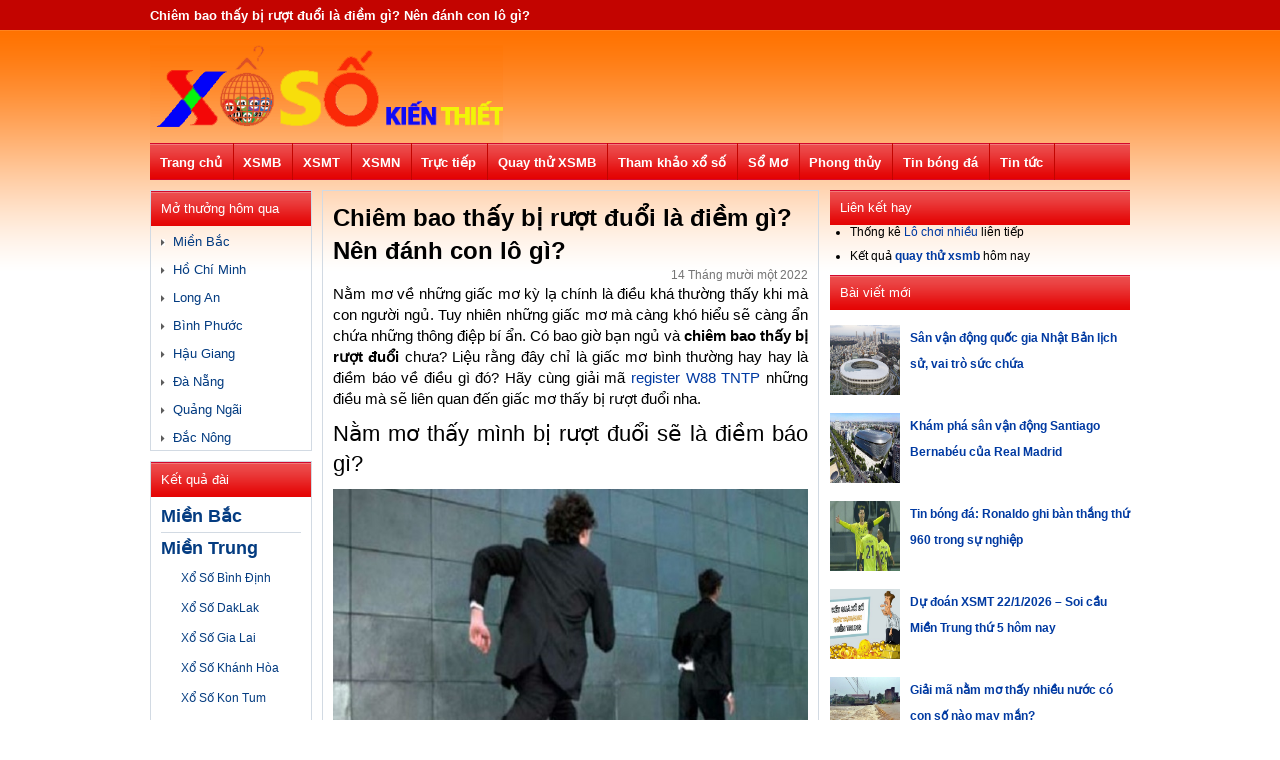

--- FILE ---
content_type: text/html; charset=UTF-8
request_url: https://ketquaxosokienthiet.com/chiem-bao-thay-bi-ruot-duoi-la-diem-gi-nen-danh-con-lo-gi/
body_size: 21015
content:
<!DOCTYPE html>
<html lang="vi">

<head>
	<meta name="viewport" content="width=device-width, target-densitydpi=160dpi, minimum-scale=1.0, maximum-scale=1.0, user-scalable=no">
    <style>
        .fb_reset,
        body,
        p {
            color: #000
        }

        .fb_reset,
        h1,
        h2,
        h3,
        h4,
        h5,
        h6 {
            font-weight: 400
        }

        .fb_reset,
        body,
        h1,
        h2,
        h3,
        h4,
        h5,
        h6,
        p {
            margin: 0;
            padding: 0
        }

        .arrow_triangle-right,
        .fb_reset {
            font-style: normal;
            font-variant: normal
        }

        body {
            font-size: 12px;
            background: url(https://ketquaxosokienthiet.com/wp-content/themes/bongdaxoso/images/bg-body.png) repeat-x
        }

        .text_dos,
        body {
            font-family: Arial, Helvetica, sans-serif
        }

        img {
            border: none
        }

        .box-ketqua,
        .mega-jackpot,
        .tieude-kq,
        .xem-them-page {
            border-bottom: 1px solid #dddfe2
        }

        .fb_reset {
            background: 0 0;
            border: 0;
            border-spacing: 0;
            cursor: auto;
            direction: ltr;
            font-family: "lucida grande", tahoma, verdana, arial, sans-serif;
            font-size: 11px;
            letter-spacing: normal;
            line-height: 1;
            overflow: visible;
            text-align: left;
            text-decoration: none;
            text-indent: 0;
            text-shadow: none;
            text-transform: none;
            visibility: visible;
            white-space: normal;
            word-spacing: normal
        }

        .fb_reset>div {
            overflow: hidden
        }

        .hearder_mobile {
            background: #fff;
            float: left;
            width: 100%;
            text-align: center;
            display: none;
            position: fixed
        }

        .menu-icon-sammo {
            float: left;
            height: 40px;
            width: 40px
        }

        #cssmenu ul ul a,
        #cssmenu111 ul ul a,
        .menu_mobi_22>ul>li>a,
        .menu_mobi_2>ul>li>a,
        .menutop_bar ul ul li a,
        .menutop_bar>ul>li>a,
        .news_td,
        .thang_nd1 a,
        .thang_nd_left,
        a {
            text-decoration: none
        }

        .menu-icon-sammo img {
            margin-top: 5px;
            margin-left: 5px
        }

        .menumobiletop {
            position: fixed;
            left: -250px;
            background: #c30400!important;
            z-index: 9999998;
            overflow: auto;
            line-height: 40px!important;
            width: 230px!important;
            height: 485px!important
        }

        .menumobiletop,
        .show-menu {
            transition: all .5s ease-in-out;
            top: 40px
        }

        .menu_mobile_list {
            border-top: 1px solid rgba(154, 0, 0, 1);
            float: left;
            width: 100%
        }

        .item-h3 a {
            width: 95%;
            text-indent: 10px
        }

        .item-h3 a,
        .link_lk {
            float: left;
            font-weight: 700
        }

        .menu_mobile_list a {
            color: #fff;
            font-size: 12px;
            text-transform: uppercase
        }

        .conten980 {
            margin: auto;
            width: 980px
        }

        .hearder {
            float: left;
            width: 100%;
            margin-bottom: 10px
        }

        .toplink {
            float: left;
            width: 100%
        }

        .menu_mobi_2,
        .menu_mobi_22,
        .toplink {
            height: 30px;
            line-height: 30px
        }

        .xoso_h1 {
            float: left;
            font-size: 13px;
            margin: 0 20px 0 0
        }

        .menutop_bar>ul>li>a:hover,
        .xoso_h1 {
            color: #fff
        }

        .logo_desktop {
            height: 88px;
            padding-bottom: 10px;
            padding-top: 10px;
            float: left;
            width: 100%
        }

        .logo,
        .logo img {
            float: left
        }

        a {
            text-decoration: none;
            color: #003aa2
        }

        .banner728x90 {
            float: right
        }

        .menutop_bar {
            background-color: #c30400;
            float: left;
            width: 100%;
            height: 37px;
            line-height: 37px
        }

        .menutop_bar>ul {
            margin: 0;
            padding: 0;
            list-style: none
        }

        .menutop_bar>ul>li {
            height: 37px;
            border-right: 1px solid #c30400;
            float: left;
            list-style: none
        }

        .chonngaylrccenter,
        .danhmuc,
        .kq_theongay,
        .menu_mobi_22>ul>li {
            border: 1px solid #d2dae3
        }

        .menutop_bar>ul>li:hover {
            background: url(images/bg-menutop-hover.html) repeat-x
        }

        .menutop_bar>ul>li>a {
            color: #fff;
            font-size: 13px;
            font-weight: 700;
            padding-left: 9.7px;
            padding-right: 11px;
            line-height: 40px
        }

        .img-hompages {
            height: 20px;
            margin-top: 8px;
            width: 22px
        }

        .conten {
            float: left;
            width: 100%
        }

        .conten,
        .mien_bac {
            margin-bottom: 10px
        }

        .banner160x600_nomobile,
        .banner300x250_nomobile,
        .banner468x90_nomobile,
        .quangcao980x90_nomobile {
            float: left;
            margin-bottom: 10px;
            width: 100%
        }

        .quangcao980x90_nodesktop {
            float: left;
            margin-bottom: 43px;
            width: 100%;
            display: none
        }

        .conten_center {
            float: left;
            width: 160px;
            margin-right: 12px
        }

        #cssmenu,
        #cssmenu111,
        .danhmuc,
        .danhmuc_item,
        .danhmuc_td,
        .ketqua_dai_mn,
        .ketqua_dai_mn>a,
        .mt_homnay {
            width: 100%;
            float: left
        }

        .danhmuc {
            margin-bottom: 10px
        }

        .chonngaylrc,
        .copyright,
        .danhmuc_item,
        .danhmuc_td,
        .imghomepages,
        .ketqua_dai_mn,
        .ketqua_dai_mn>a,
        .ketqua_xs,
        .lich,
        .mt_homnay,
        .news_noibat_top img,
        .tag,
        .tieude_xs,
        .xem-them,
        .xem-them:hover,
        .xem-them>a,
        .xsag_mb_g7_item {
            width: 100%
        }

        .danhmuc_td {
            background-color: #c30400;
            color: #fff;
            font-size: 13px;
            height: 35px;
            line-height: 35px;
            margin: 0;
            text-indent: 10px
        }

        .mt-homnay-cat {
            float: left;
            padding: 0 10px
        }

        .danhmuc_item {
            padding-bottom: 5px;
            padding-top: 8px
        }

        .danhmuc_item>a {
            color: #043c81;
            font-size: 13px
        }

        .danhmuc_item>a:hover {
            color: #c80505
        }

        .danhmuc_item>img {
            margin-right: 5px
        }

        .imghomepages,
        .menu_mobi_2,
        .td_danhmucitem {
            width: 100%;
            float: left
        }

        .danhmuc_mobile_item:hover {
            background: #eee
        }

        .menu_mobi_2,
        .menu_mobi_22 {
            background: #fff;
            margin-top: 5px;
            margin-bottom: 10px
        }

        .menu_mobi_2 {
            display: none
        }

        .menu_mobi_2 ul ul,
        .menu_mobi_22 ul ul,
        .menu_mobi_22>ul>li:hover,
        .menu_mobi_2>ul>li:hover {
            background: #eef1f5
        }

        .menu_mobi_22>ul,
        .menu_mobi_2>ul {
            margin: 0;
            padding: 0;
            list-style: none
        }

        .menu_mobi_22>ul>li {
            float: left;
            list-style: none;
            width: 24.5%;
            text-align: center
        }

        .menu_mobi_22>ul>li>a,
        .menu_mobi_2>ul>li>a {
            color: #043c81;
            font-size: 14px;
            font-weight: 700
        }

        .menu_mobi_2>ul>li>a:hover {
            color: #c80505
        }

        .menu_mobi_2 ul ul {
            width: 160px;
            position: absolute;
            left: -9999px;
            margin: 0;
            padding: 0;
            border-top: solid 3px #c80505;
            text-align: left
        }

        .menu_mobi_2 li:hover>ul {
            left: auto;
            list-style: none;
            margin-left: -118px
        }

        .menu_mobi_2 ul ul ul {
            margin-left: 100%;
            top: 0;
            border-top: solid 0 #c80505
        }

        .menu_mobi_2 ul ul li a {
            font-size: 13px;
            float: left;
            text-decoration: none;
            color: #043c81;
            text-indent: 10px;
            width: 100%;
            border-bottom: solid 1px #dcdcdc
        }

        .menu_mobi_2 ul ul li a:hover {
            color: #c80505
        }

        .tbl-xs-tinh-thanh-td,
        .xs-tinh-thanh-td {
            color: #d93229;
            text-indent: 10px;
            font-weight: 700
        }

        .tinh-mobile {
            display: none
        }

        .tinh-tp,
        .xs-tinh-thanh,
        .xs-tinh-thanh-td {
            float: left;
            height: 35px
        }

        .xs-tinh-thanh {
            background: #fff;
            border-radius: 3px;
            margin-bottom: 0;
            width: 100%;
            overflow: hidden
        }

        .mien_bac,
        .tbl-tinh-tp-item {
            border: 1px solid #d2dae3
        }

        .xs-tinh-thanh-td {
            line-height: 35px;
            width: 120px
        }

        .tbl-tinh-tp-item {
            float: left;
            line-height: 30px;
            width: 32.7%;
            font-weight: 700;
            font-size: 13px;
            text-align: center
        }

        .tbl-xs-tinh-thanh-td {
            line-height: 35px;
            width: 100%;
            text-align: center;
            background-color: #fbe4a8;
            font-size: 15px
        }

        .tinh-tp-item {
            margin-left: 10px;
            margin-right: 10px;
            position: relative
        }

        .conten_left {
            float: left;
            width: 495px
        }

        .clear10px,
        .clear5px,
        .ketqua_tieude_xs,
        .ketqua_xs,
        .mien_bac,
        .tieude_xs {
            width: 100%;
            float: left
        }

        .curr_living_container {
            background: url(images/crr_living_bg.html) no-repeat;
            text-align: center
        }

        .curr_living_btn {
            padding: 3px 10px;
            background: #e8e8e8;
            border-radius: 4px;
            color: #000;
            font-size: 14px;
            font-weight: 700
        }

        .clear5px {
            height: 5px
        }

        .tieude_xs {
            background-color: #c30400
        }

        .icon_xs {
            float: left;
            margin-left: 10px;
            margin-right: 5px;
            margin-top: 5px
        }

        .mb_prize1_title,
        .mb_prize2_title,
        .mb_prizeDB_title,
        .tieude_xs {
            height: 35px;
            line-height: 35px
        }

        .tieude_h2 {
            margin: 0;
            font-size: 17px;
            font-weight: 700;
            float: left
        }

        .tieude_h2,
        .tieude_h2>a {
            color: #fff
        }

        .menutop_bar ul ul li a:hover {
            color: #c80505
        }

        .ketqua_tieude_xs {
            padding-bottom: 5px;
            padding-top: 5px
        }

        .bangkqloto,
        .ketqua_tieude_xs,
        .tieudeltmt {
            border-bottom: 1px solid #d2dae3
        }

        .ketqua_tieude_xs>span {
            float: left;
            color: #043c81;
            font-weight: 700;
            padding-left: 10px;
            font-size: 15px
        }

        .ketqua_tieude_xs>h2,
        .ketqua_tieude_xs>h3 {
            color: #043c81;
            font-weight: 700;
            padding: 5px 0 5px 10px;
            margin: 0;
            font-size: 15px;
            float: left
        }

        .mb_prizetitle {
            border-right: 1px solid #d2dae3;
            float: left;
            width: 12%;
            font-size: 15px
        }

        .mb_prize1_title,
        .mb_prize2_title,
        .mb_prize3_title,
        .mb_prize4_title,
        .mb_prize5_title,
        .mb_prize6_title,
        .mb_prize7_title,
        .mb_prizeDB_title {
            text-indent: 10px;
            width: 100%
        }

        .kqlotomb_duoi111>span,
        .kqlotomb_duoi>span {
            text-indent: 5px;
            font-weight: 700;
            overflow: hidden
        }

        .mb_prize3_title {
            height: 52px;
            line-height: 52px
        }

        .mb_prize4_title {
            height: 35px;
            line-height: 35px
        }

        .mb_prize5_title {
            height: 52px;
            line-height: 52px
        }

        .mb_prize1,
        .mb_prize2,
        .mb_prize6_title,
        .mb_prize7_title,
        .mb_prizeDB {
            height: 35px
        }

        .mb_prize1_item,
        .mb_prize2_item,
        .mb_prize6_title,
        .mb_prize7_title,
        .mb_prizeDB_item {
            line-height: 35px
        }

        .mb_prizeitem {
            float: left;
            width: 87.5%
        }

        .mb_prize1,
        .mb_prize1_item,
        .mb_prize2,
        .mb_prizeDB,
        .mb_prizeDB_item {
            width: 100%;
            float: left
        }

        .mb_prizeDB_item {
            color: #e81300;
            font-size: 30px;
            font-weight: 700;
            text-align: center
        }

        .mb_prize1_item,
        .mb_prize2_item,
        .mb_prize3_item,
        .mb_prize4_item,
        .mb_prize5_item,
        .mb_prize6_item,
        .mb_prize7_item {
            font-size: 23px;
            font-weight: 700;
            text-align: center
        }

        .mb_prize2_item {
            float: left;
            width: 49%
        }

        .mb_prize3 {
            float: left;
            width: 100%;
            height: 52px
        }

        .mb_prize3_item {
            float: left;
            height: 26px;
            line-height: 26px;
            width: 33%
        }

        .mb_prize4 {
            float: left;
            width: 100%;
            height: 35px
        }

        .mb_prize4_item {
            float: left;
            line-height: 35px;
            width: 24.5%
        }

        .mb_prize5 {
            float: left;
            width: 100%;
            height: 52px
        }

        .mb_prize5_item {
            float: left;
            height: 26px;
            line-height: 26px;
            width: 33%
        }

        .mb_prize6_item,
        .mb_prize7_item,
        .title {
            float: left;
            line-height: 35px
        }

        .mb_prize6 {
            float: left;
            width: 100%;
            height: 35px
        }

        .mb_prize6_item {
            width: 33%
        }

        .mb_prize7 {
            float: left;
            width: 100%;
            height: 30px
        }

        .mb_prize7_item {
            width: 24.5%
        }

        .bangkqloto,
        .td_bang_logo {
            width: 100%;
            float: left
        }

        .td_bang_logo {
            background: #b5e2f5;
            padding-top: 8px;
            border-top: 1px solid #d2dae3
        }

        .dt123,
        .kqlotomb,
        .kqxsmt_item1,
        .kqxsmt_item3,
        .kqxsmt_item5,
        .kqxsmt_item7,
        .menutop_bar ul ul,
        .tklt_item2,
        .tklt_td {
            background: #eef1f5
        }

        .td_bang_logo>a {
            color: #043c81;
            float: left;
            font-size: 13px;
            font-weight: 700;
            margin-left: 10px
        }

        .kqlotomb {
            float: left;
            width: 12%
        }

        .title {
            font-size: 15px;
            height: 25px;
            width: 100%
        }

        .kqlotomb>span,
        .kqlotomb_duoi111>span,
        .kqlotomb_duoi>span {
            height: 24px;
            line-height: 24px;
            float: left;
            border-top: 1px solid #d2dae3
        }

        .title>span {
            color: #c80505;
            float: left;
            font-weight: 700;
            text-align: center;
            width: 100%
        }

        .kqlotomb>span {
            text-align: center;
            width: 100%
        }

        .kqlotomb_duoi,
        .kqlotomb_duoi111 {
            float: left;
            width: 37.9%
        }

        .kqlotomb_duoi>span {
            font-size: 14px;
            width: 100%
        }

        .kqlotomb_duoi111>span {
            font-size: 18px;
            width: 100%
        }

        .menutop_bar>ul>li>ul {
            z-index: 9999
        }

        .menutop_bar ul ul {
            width: 160px;
            top: 180px;
            position: absolute;
            left: -9999px;
            padding: 0
        }

        .chonngaylrcleft,
        .timkiem {
            padding-left: 10px;
            padding-right: 10px
        }

        .menutop_bar li:hover>ul {
            left: auto;
            list-style: none
        }

        .menutop_bar ul ul ul {
            margin-left: 100%;
            top: 0;
            border-top: solid 0 #c80505
        }

        .menutop_bar ul ul li a {
            font-size: 13px;
            float: left;
            color: #043c81;
            text-indent: 10px;
            width: 100%;
            border-bottom: solid 1px #d2dae3
        }

        .fooder {
            background: #555
        }

        .fooder-conten {
            margin: auto;
            width: 980px
        }

        .danhmuc_fooder {
            float: left;
            padding: 10px
        }

        .danhmuc_fooder>a {
            color: #043c81;
            float: left;
            line-height: 24px;
            width: 190px
        }

        .copyright,
        .menubottom {
            width: 100%;
            float: left
        }

        .danhmuc_fooder>a:hover {
            color: #c80505
        }

        .conten_right {
            float: right;
            width: 300px
        }

        .chonngaylrc,
        .kq_theongay,
        .kq_tn_td,
        .lich {
            width: 100%;
            float: left
        }

        .kq_theongay {
            margin-bottom: 10px
        }

        .kq_tn_td {
            background: #438e2e;
            padding-bottom: 8px;
            padding-top: 8px
        }

        .kq_tn_td>span {
            color: #fff;
            font-size: 13px;
            font-weight: 700;
            margin-left: 10px
        }

        .chonngaylrc {
            padding-bottom: 10px;
            padding-top: 10px
        }

        .chonngaylrcleft {
            float: left;
            height: 25px;
            line-height: 38px
        }

        .chonngaylrccenter {
            float: left;
            height: 25px;
            line-height: 25px;
            width: 197px
        }

        .bangthang {
            font-size: 12px;
            margin: 0 5px
        }

        .do_kq_item {
            padding-top: 8px;
            width: 100%
        }

        .do_kq_td {
            float: left;
            line-height: 24px;
            margin-right: 10px;
            text-indent: 10px;
            width: 100px;
            font-size: 13px
        }

        .text_dos {
            float: left;
            height: 22px;
            line-height: 22px;
            font-size: 12px;
            color: 444444;
            width: 165px
        }

        .timkiem,
        .tinhthanhp {
            height: 25px;
            line-height: 25px
        }

        .tinhthanhp {
            width: 170px
        }

        .timkiem {
            background: #c80505;
            border-radius: 3px;
            color: #fff;
            float: left;
            margin-right: 20px
        }

        .news_item img,
        .xem_them_loto,
        .xemthem>a {
            margin-right: 10px
        }

        .timkiem:hover {
            background: #043c81
        }

        .do_kq_item,
        .news_item {
            padding-bottom: 8px;
            float: left
        }

        .kqxs_mt_1 {
            float: left;
            text-indent: 10px;
            width: 13%
        }

        .kqxs_mt {
            float: left;
            text-align: center;
            width: 196.5px
        }

        .kqxsmt_item {
            float: left;
            height: 20px;
            line-height: 18px;
            overflow: hidden;
            width: 100%;
            font-size: 15px
        }

        .kqxsmt_item7,
        .kqxsmt_item8 {
            height: 30px;
            width: 100%;
            float: left
        }

        .kqxsmt_item1>span,
        .kqxsmt_item2>span,
        .kqxsmt_item3>span,
        .kqxsmt_item4>span,
        .kqxsmt_item5>span,
        .kqxsmt_item6>span,
        .kqxsmt_item7>span,
        .kqxsmt_item8>span,
        .kqxsmt_item_Db>span {
            line-height: 30px;
            width: 100%;
            font-weight: 700;
            float: left
        }

        .kqxsmt_item111>a,
        .kqxsmt_item>a {
            color: #043c81;
            font-size: 13px;
            font-weight: 700
        }

        .kqxsmt_item111>span,
        .kqxsmt_item>span {
            font-size: 17px;
            font-weight: 700;
            float: left;
            width: 100%
        }

        .kqxsmt_item8>strong {
            color: #c80505;
            font-size: 12px
        }

        .kqxsmt_item8>span {
            font-size: 20px
        }

        .kqxsmt_item7>strong {
            color: #c80505;
            font-size: 12px
        }

        .kqxsmt_item7>span {
            font-size: 20px
        }

        .kqxsmt_item6 {
            float: left;
            height: 90px;
            width: 100%
        }

        .kqxsmt_item6>strong {
            color: #c80505;
            font-size: 12px
        }

        .kqxsmt_item6>span {
            font-size: 20px
        }

        .kqxsmt_item5 {
            float: left;
            height: 30px;
            width: 100%
        }

        .kqxsmt_item5>strong {
            color: #c80505;
            font-size: 12px
        }

        .kqxsmt_item5>span {
            font-size: 20px
        }

        .kqxsmt_item4 {
            float: left;
            height: 210px;
            width: 100%
        }

        .kqxsmt_item4>strong {
            color: #c80505;
            font-size: 12px
        }

        .kqxsmt_item4>span {
            font-size: 20px
        }

        .kqxsmt_item3 {
            float: left;
            height: 60px;
            width: 100%
        }

        .dt123_kq,
        .kqxsmt_item1,
        .kqxsmt_item2,
        .xsdt6x36_kq,
        .xsthantai {
            height: 30px
        }

        .kqxsmt_item3>strong {
            color: #c80505;
            font-size: 12px
        }

        .kqxsmt_item3>span {
            font-size: 20px
        }

        .kqxsmt_item2 {
            float: left;
            width: 100%
        }

        .kqxsmt_item2>strong {
            color: #c80505;
            font-size: 12px
        }

        .kqxsmt_item2>span {
            font-size: 20px
        }

        .kqxsmt_item1 {
            float: left;
            width: 100%
        }

        .kqxsmt_item1>strong {
            color: #c80505;
            font-size: 12px
        }

        .kqxsmt_item1>span {
            font-size: 20px
        }

        .kqxsmt_item_Db {
            float: left;
            height: 30px;
            width: 100%
        }

        .kqxsmt_item_Db>strong {
            font-size: 12px
        }

        .kqxsmt_item_Db>span {
            font-size: 21px;
            color: #e81300
        }

        .bang_lo_mien_trung {
            border-top: 1px solid #d2dae3;
            float: left;
            width: 100%
        }

        .tieudeltmt {
            float: left;
            width: 100%
        }

        .dientoan_td,
        .thongke_loto_td {
            padding-bottom: 6px;
            padding-top: 6px
        }

        .tieudeltmt>span {
            color: #043c81;
            float: left;
            font-size: 13px;
            font-weight: 700;
            text-align: center;
            width: 50%
        }

        .xem_them_loto {
            float: right
        }

        .kqxs_mn {
            box-sizing: border-box;
            -moz-box-sizing: border-box;
            -webkit-box-sizing: border-box;
            border-left: 1px solid #bec0c5;
            float: left;
            text-align: center;
            width: 130.5px
        }

        .table-number,
        .table-xsmb {
            width: 100%
        }

        .table {
            margin-top: -5px;
            margin-bottom: 0;
            border: 1px solid #ccc
        }

        .table-striped td:first-child {
            vertical-align: middle;
            text-align: center;
            font-size: 14px;
            font-weight: lighter;
            border-bottom: 1px solid #ccc;
            color: #000;
            width: 12%
        }

        .modal,
        .table-xsmn {
            width: 100%
        }

        table.table tbody tr td,
        table.table thead tr th {
            padding: 3px
        }

        table.table-xsmb tbody tr td,
        table.table-xsmb thead tr th {
            padding: 0
        }

        table.table-xsmn tbody tr td,
        table.table-xsmn thead tr th {
            font-size: 14px
        }

        table.table-xsmn span.col-xs-12 {
            padding: 0;
            height: 25px
        }

        table.table thead tr th,
        table.table-xsmn tr td {
            text-align: center;
            vertical-align: middle
        }

        .table-number .bg-tr td:hover {
            background-color: #00918D
        }

        .radio-stick {
            font-size: 16px;
            display: inline-table;
            text-align: center;
            margin: 0 23px
        }

        .radio-stick input {
            margin: 0
        }

        .radio-stick label {
            font-size: 15px;
            font-weight: 400;
            margin: 0;
            padding-left: 3px
        }

        #cssmenu,
        #cssmenu a,
        #cssmenu li,
        #cssmenu ul,
        #cssmenu111,
        #cssmenu111 a,
        #cssmenu111 li,
        #cssmenu111 ul {
            margin: 0;
            padding: 0;
            list-style: none;
            position: relative
        }

        .modal {
            display: none;
            position: fixed;
            z-index: 1;
            padding-top: 0;
            left: 0;
            top: 0;
            height: 100%;
            overflow: auto;
            background-color: #fff
        }

        #caption,
        .modal-content {
            margin: auto;
            display: block
        }

        .mb_prize7_item span {
            font-size: 30px;
            color: red
        }

        .modal-content {
            width: 80%;
            max-width: 700px
        }

        #caption {
            width: 100%;
            text-align: center;
            padding: 10px 0;
            height: auto
        }

        #caption,
        .modal-content {
            -webkit-animation-name: zoom;
            -webkit-animation-duration: .6s;
            animation-name: zoom;
            animation-duration: .6s
        }

        .iconphongto {
            margin-right: 10px;
            width: 19px;
            display: table-cell;
            background: url(images/iconphongto.html) repeat-x;
            height: 17px
        }

        .link_lk_tn {
            width: 49%!important;
            font-weight: 700;
            float: left;
            padding: 10px 0
        }

        .fix_loi,
        .fix_loi_v2 {
            width: 100%;
            float: left;
            border-top: 1px solid #d2dae3
        }

        .fix_loi_v2 {
            margin-top: 10px
        }

        .link_lk,
        .link_lk_tn {
            text-align: center;
            border-left: 1px solid #d2dae3
        }

        #cssmenu ul ul,
        #cssmenu111 ul ul {
            display: none
        }

        .arrow_triangle-right {
            font-family: ElegantIcons;
            speak: none;
            font-weight: 400;
            text-transform: none;
            line-height: 1;
            -webkit-font-smoothing: antialiased;
            font-size: 16px
        }

        @media (max-width:767px) {
            .banner300x250_nomobile,
            .banner468x90,
            .hearder_mobile,
            .iclose,
            .kqxs_mn,
            .kqxs_mt,
            .link_lk,
            .thongke_loto {
                text-align: center
            }
            body {
                background: #fff;
                margin: 0;
                padding: 0;
                font-family: Arial, Helvetica, sans-serif;
                font-size: 12px;
                color: #252525
            }
            .hearder_mobile {
                background: #c30400;
                float: left;
                width: 100%;
                display: block!important;
                position: fixed;
                z-index: 9999
            }
            .hearder {
                float: left;
                width: 100%;
                margin-bottom: 10px;
                display: none
            }
            .home_mobi {
                float: right;
                list-style: none
            }
            .danhmuc_mobile img,
            .home_mobi img {
                margin-top: 4px
            }
            .danhmuc_mobile {
                float: left;
                list-style: none
            }
            .menu_mobile_list1:hover,
            .menu_mobile_list:hover {
                background: rgba(154, 0, 0, 1)
            }
            .show-menu {
                left: 0
            }
            .menu_mobile_list a {
                color: #fff;
                font-size: 12px;
                text-transform: uppercase
            }
            .cap-2-mobi>a,
            .iclose {
                font-size: 14px;
                line-height: 20px;
                color: #fff
            }
            .menu_mobile_list a:hover {
                color: #fff
            }
            .cap-2-mobi>a {
                float: left;
                font-weight: 400;
                padding: 7px 0 7px 10px;
                width: 83%
            }
            .menu_mobile_list {
                border-top: 1px solid rgba(154, 0, 0, 1);
                float: left;
                width: 100%
            }
            .menumobiletop,
            .show-menu {
                transition: all .5s ease-in-out;
                top: 40px
            }
            .iclose {
                border: 1px solid #ccc;
                float: right;
                height: 25px;
                right: 6px;
                top: 8px;
                width: 25px;
                z-index: 99
            }
            .closeleft,
            .iclose,
            .show-cat {
                position: absolute
            }
            .menu_mobile_list1 a {
                color: #fff;
                font-size: 12px;
                margin-left: 10px;
                text-transform: uppercase
            }
            .menu_mobile_list1 a:hover {
                color: #fff
            }
            .menu_mobile_list1 {
                border-top: 1px solid #740000;
                float: left;
                width: 100%
            }
            .conten,
            .conten980 {
                width: auto
            }
            .conten_center {
                float: left;
                width: 160px;
                display: none
            }
            .menu_mobi_2 {
                background: #fff;
                height: 30px;
                line-height: 29px;
                display: block;
                margin-top: 0px;
                margin-bottom: 5px
            }
            .conten_left,
            .menu_mobi_2,
            .mien_bac {
                width: 100%;
                float: left
            }
            .menu_mobi_2,
            .mien_bac {
                border-bottom: 1px solid #d2dae3
            }
            .menu_mobi_2>ul>li {
                float: left;
                list-style: none;
                width: 24.666666666666%;
                text-align: center
            }
            .menu_mobi_2>ul>li>a:hover {
                color: #c80505
            }
            .menu_mobi_22>ul>li>a,
            .menu_mobi_2>ul>li>a {
                color: #043c81;
                font-size: 14px;
                font-weight: 700
            }
            .kqxs_mt,
            .menu_mobi_2>ul>li {
                border-left: 1px solid #d2dae3
            }
            .tinh-tp {
                width: 55%
            }
            .tinh-desktop {
                display: none!important
            }
            .tinh-mobile {
                display: block!important
            }
            .banner160x600_nomobile,
            .banner300x250_nomobile,
            .banner468x90_nomobile,
            .quangcao980x90_nomobile {
                float: left;
                display: none;
                margin-bottom: 10px;
                width: 100%
            }
        }

        .mb_prize8_title {
            height: 68px;
            line-height: 52px;
            background-color: #eef1f5;
            text-indent: 10px;
        }

        .mb_prize8 {
            float: left;
            width: 100%;
            height: 68px;
            background-color: #eef1f5;
        }

        .mb_prize9_title {
            height: 68px;
            line-height: 52px;
            text-indent: 10px;
        }

        .mb_prize9 {
            float: left;
            width: 100%;
            height: 68px;
        }

        .advbox {
            padding: 10px 0;
            width: 100%;
            clear: both;
            text-align: center;
        }
    </style>
    <script type="text/javascript">
        window.mobileAndTabletcheck = function() {
            var check = false;
            (function(a) {
                if (/(android|bb\d+|meego).+mobile|avantgo|bada\/|blackberry|blazer|compal|elaine|fennec|hiptop|iemobile|ip(hone|od)|iris|kindle|lge |maemo|midp|mmp|mobile.+firefox|netfront|opera m(ob|in)i|palm( os)?|phone|p(ixi|re)\/|plucker|pocket|psp|series(4|6)0|symbian|treo|up\.(browser|link)|vodafone|wap|windows ce|xda|xiino|android|ipad|playbook|silk/i.test(a) || /1207|6310|6590|3gso|4thp|50[1-6]i|770s|802s|a wa|abac|ac(er|oo|s\-)|ai(ko|rn)|al(av|ca|co)|amoi|an(ex|ny|yw)|aptu|ar(ch|go)|as(te|us)|attw|au(di|\-m|r |s )|avan|be(ck|ll|nq)|bi(lb|rd)|bl(ac|az)|br(e|v)w|bumb|bw\-(n|u)|c55\/|capi|ccwa|cdm\-|cell|chtm|cldc|cmd\-|co(mp|nd)|craw|da(it|ll|ng)|dbte|dc\-s|devi|dica|dmob|do(c|p)o|ds(12|\-d)|el(49|ai)|em(l2|ul)|er(ic|k0)|esl8|ez([4-7]0|os|wa|ze)|fetc|fly(\-|_)|g1 u|g560|gene|gf\-5|g\-mo|go(\.w|od)|gr(ad|un)|haie|hcit|hd\-(m|p|t)|hei\-|hi(pt|ta)|hp( i|ip)|hs\-c|ht(c(\-| |_|a|g|p|s|t)|tp)|hu(aw|tc)|i\-(20|go|ma)|i230|iac( |\-|\/)|ibro|idea|ig01|ikom|im1k|inno|ipaq|iris|ja(t|v)a|jbro|jemu|jigs|kddi|keji|kgt( |\/)|klon|kpt |kwc\-|kyo(c|k)|le(no|xi)|lg( g|\/(k|l|u)|50|54|\-[a-w])|libw|lynx|m1\-w|m3ga|m50\/|ma(te|ui|xo)|mc(01|21|ca)|m\-cr|me(rc|ri)|mi(o8|oa|ts)|mmef|mo(01|02|bi|de|do|t(\-| |o|v)|zz)|mt(50|p1|v )|mwbp|mywa|n10[0-2]|n20[2-3]|n30(0|2)|n50(0|2|5)|n7(0(0|1)|10)|ne((c|m)\-|on|tf|wf|wg|wt)|nok(6|i)|nzph|o2im|op(ti|wv)|oran|owg1|p800|pan(a|d|t)|pdxg|pg(13|\-([1-8]|c))|phil|pire|pl(ay|uc)|pn\-2|po(ck|rt|se)|prox|psio|pt\-g|qa\-a|qc(07|12|21|32|60|\-[2-7]|i\-)|qtek|r380|r600|raks|rim9|ro(ve|zo)|s55\/|sa(ge|ma|mm|ms|ny|va)|sc(01|h\-|oo|p\-)|sdk\/|se(c(\-|0|1)|47|mc|nd|ri)|sgh\-|shar|sie(\-|m)|sk\-0|sl(45|id)|sm(al|ar|b3|it|t5)|so(ft|ny)|sp(01|h\-|v\-|v )|sy(01|mb)|t2(18|50)|t6(00|10|18)|ta(gt|lk)|tcl\-|tdg\-|tel(i|m)|tim\-|t\-mo|to(pl|sh)|ts(70|m\-|m3|m5)|tx\-9|up(\.b|g1|si)|utst|v400|v750|veri|vi(rg|te)|vk(40|5[0-3]|\-v)|vm40|voda|vulc|vx(52|53|60|61|70|80|81|83|85|98)|w3c(\-| )|webc|whit|wi(g |nc|nw)|wmlb|wonu|x700|yas\-|your|zeto|zte\-/i.test(a.substr(0, 4))) check = true
            })(navigator.userAgent || navigator.vendor || window.opera);
            return check;
        }
    </script>
	<meta name='robots' content='index, follow, max-image-preview:large, max-snippet:-1, max-video-preview:-1' />

	<!-- This site is optimized with the Yoast SEO Premium plugin v21.5 (Yoast SEO v21.5) - https://yoast.com/wordpress/plugins/seo/ -->
	<title>Chiêm bao thấy bị rượt đuổi là điềm gì? Nên đánh con lô gì?</title>
	<meta name="description" content="Có bao giờ bạn ngủ và chiêm bao thấy bị rượt đuổi chưa? Liệu rằng đây chỉ là giấc mơ bình thường hay hay là điềm báo về điều gì đó?" />
	<link rel="canonical" href="https://ketquaxosokienthiet.com/chiem-bao-thay-bi-ruot-duoi-la-diem-gi-nen-danh-con-lo-gi/" />
	<meta property="og:locale" content="vi_VN" />
	<meta property="og:type" content="article" />
	<meta property="og:title" content="Chiêm bao thấy bị rượt đuổi là điềm gì? Nên đánh con lô gì?" />
	<meta property="og:description" content="Có bao giờ bạn ngủ và chiêm bao thấy bị rượt đuổi chưa? Liệu rằng đây chỉ là giấc mơ bình thường hay hay là điềm báo về điều gì đó?" />
	<meta property="og:url" content="https://ketquaxosokienthiet.com/chiem-bao-thay-bi-ruot-duoi-la-diem-gi-nen-danh-con-lo-gi/" />
	<meta property="og:site_name" content="Xổ số kiến thiết" />
	<meta property="article:publisher" content="https://www.facebook.com/" />
	<meta property="article:published_time" content="2022-11-14T08:37:25+00:00" />
	<meta property="article:modified_time" content="2024-06-29T04:46:59+00:00" />
<meta property="og:image:secure_url" content="https://ketquaxosokienthiet.com/wp-content/uploads/2022/11/chiem-bao-thay-bi-ruot-duoi1.jpg" />
	<meta property="og:image" content="https://ketquaxosokienthiet.com/wp-content/uploads/2022/11/chiem-bao-thay-bi-ruot-duoi1.jpg" />
	<meta property="og:image:width" content="600" />
	<meta property="og:image:height" content="450" />
	<meta property="og:image:type" content="image/jpeg" />
	<meta name="author" content="nhamnt" />
	<meta name="twitter:card" content="summary_large_image" />
	<meta name="twitter:label1" content="Được viết bởi" />
	<meta name="twitter:data1" content="nhamnt" />
	<meta name="twitter:label2" content="Ước tính thời gian đọc" />
	<meta name="twitter:data2" content="5 phút" />
	<!-- / Yoast SEO Premium plugin. -->


<script type="text/javascript">
/* <![CDATA[ */
window._wpemojiSettings = {"baseUrl":"https:\/\/s.w.org\/images\/core\/emoji\/15.0.3\/72x72\/","ext":".png","svgUrl":"https:\/\/s.w.org\/images\/core\/emoji\/15.0.3\/svg\/","svgExt":".svg","source":{"concatemoji":"https:\/\/ketquaxosokienthiet.com\/wp-includes\/js\/wp-emoji-release.min.js?ver=6.6.4"}};
/*! This file is auto-generated */
!function(i,n){var o,s,e;function c(e){try{var t={supportTests:e,timestamp:(new Date).valueOf()};sessionStorage.setItem(o,JSON.stringify(t))}catch(e){}}function p(e,t,n){e.clearRect(0,0,e.canvas.width,e.canvas.height),e.fillText(t,0,0);var t=new Uint32Array(e.getImageData(0,0,e.canvas.width,e.canvas.height).data),r=(e.clearRect(0,0,e.canvas.width,e.canvas.height),e.fillText(n,0,0),new Uint32Array(e.getImageData(0,0,e.canvas.width,e.canvas.height).data));return t.every(function(e,t){return e===r[t]})}function u(e,t,n){switch(t){case"flag":return n(e,"\ud83c\udff3\ufe0f\u200d\u26a7\ufe0f","\ud83c\udff3\ufe0f\u200b\u26a7\ufe0f")?!1:!n(e,"\ud83c\uddfa\ud83c\uddf3","\ud83c\uddfa\u200b\ud83c\uddf3")&&!n(e,"\ud83c\udff4\udb40\udc67\udb40\udc62\udb40\udc65\udb40\udc6e\udb40\udc67\udb40\udc7f","\ud83c\udff4\u200b\udb40\udc67\u200b\udb40\udc62\u200b\udb40\udc65\u200b\udb40\udc6e\u200b\udb40\udc67\u200b\udb40\udc7f");case"emoji":return!n(e,"\ud83d\udc26\u200d\u2b1b","\ud83d\udc26\u200b\u2b1b")}return!1}function f(e,t,n){var r="undefined"!=typeof WorkerGlobalScope&&self instanceof WorkerGlobalScope?new OffscreenCanvas(300,150):i.createElement("canvas"),a=r.getContext("2d",{willReadFrequently:!0}),o=(a.textBaseline="top",a.font="600 32px Arial",{});return e.forEach(function(e){o[e]=t(a,e,n)}),o}function t(e){var t=i.createElement("script");t.src=e,t.defer=!0,i.head.appendChild(t)}"undefined"!=typeof Promise&&(o="wpEmojiSettingsSupports",s=["flag","emoji"],n.supports={everything:!0,everythingExceptFlag:!0},e=new Promise(function(e){i.addEventListener("DOMContentLoaded",e,{once:!0})}),new Promise(function(t){var n=function(){try{var e=JSON.parse(sessionStorage.getItem(o));if("object"==typeof e&&"number"==typeof e.timestamp&&(new Date).valueOf()<e.timestamp+604800&&"object"==typeof e.supportTests)return e.supportTests}catch(e){}return null}();if(!n){if("undefined"!=typeof Worker&&"undefined"!=typeof OffscreenCanvas&&"undefined"!=typeof URL&&URL.createObjectURL&&"undefined"!=typeof Blob)try{var e="postMessage("+f.toString()+"("+[JSON.stringify(s),u.toString(),p.toString()].join(",")+"));",r=new Blob([e],{type:"text/javascript"}),a=new Worker(URL.createObjectURL(r),{name:"wpTestEmojiSupports"});return void(a.onmessage=function(e){c(n=e.data),a.terminate(),t(n)})}catch(e){}c(n=f(s,u,p))}t(n)}).then(function(e){for(var t in e)n.supports[t]=e[t],n.supports.everything=n.supports.everything&&n.supports[t],"flag"!==t&&(n.supports.everythingExceptFlag=n.supports.everythingExceptFlag&&n.supports[t]);n.supports.everythingExceptFlag=n.supports.everythingExceptFlag&&!n.supports.flag,n.DOMReady=!1,n.readyCallback=function(){n.DOMReady=!0}}).then(function(){return e}).then(function(){var e;n.supports.everything||(n.readyCallback(),(e=n.source||{}).concatemoji?t(e.concatemoji):e.wpemoji&&e.twemoji&&(t(e.twemoji),t(e.wpemoji)))}))}((window,document),window._wpemojiSettings);
/* ]]> */
</script>
<style id='wp-emoji-styles-inline-css' type='text/css'>

	img.wp-smiley, img.emoji {
		display: inline !important;
		border: none !important;
		box-shadow: none !important;
		height: 1em !important;
		width: 1em !important;
		margin: 0 0.07em !important;
		vertical-align: -0.1em !important;
		background: none !important;
		padding: 0 !important;
	}
</style>
<link rel='stylesheet' id='wp-block-library-css' href='https://ketquaxosokienthiet.com/wp-includes/css/dist/block-library/style.min.css?ver=6.6.4' type='text/css' media='all' />
<style id='classic-theme-styles-inline-css' type='text/css'>
/*! This file is auto-generated */
.wp-block-button__link{color:#fff;background-color:#32373c;border-radius:9999px;box-shadow:none;text-decoration:none;padding:calc(.667em + 2px) calc(1.333em + 2px);font-size:1.125em}.wp-block-file__button{background:#32373c;color:#fff;text-decoration:none}
</style>
<style id='global-styles-inline-css' type='text/css'>
:root{--wp--preset--aspect-ratio--square: 1;--wp--preset--aspect-ratio--4-3: 4/3;--wp--preset--aspect-ratio--3-4: 3/4;--wp--preset--aspect-ratio--3-2: 3/2;--wp--preset--aspect-ratio--2-3: 2/3;--wp--preset--aspect-ratio--16-9: 16/9;--wp--preset--aspect-ratio--9-16: 9/16;--wp--preset--color--black: #000000;--wp--preset--color--cyan-bluish-gray: #abb8c3;--wp--preset--color--white: #ffffff;--wp--preset--color--pale-pink: #f78da7;--wp--preset--color--vivid-red: #cf2e2e;--wp--preset--color--luminous-vivid-orange: #ff6900;--wp--preset--color--luminous-vivid-amber: #fcb900;--wp--preset--color--light-green-cyan: #7bdcb5;--wp--preset--color--vivid-green-cyan: #00d084;--wp--preset--color--pale-cyan-blue: #8ed1fc;--wp--preset--color--vivid-cyan-blue: #0693e3;--wp--preset--color--vivid-purple: #9b51e0;--wp--preset--gradient--vivid-cyan-blue-to-vivid-purple: linear-gradient(135deg,rgba(6,147,227,1) 0%,rgb(155,81,224) 100%);--wp--preset--gradient--light-green-cyan-to-vivid-green-cyan: linear-gradient(135deg,rgb(122,220,180) 0%,rgb(0,208,130) 100%);--wp--preset--gradient--luminous-vivid-amber-to-luminous-vivid-orange: linear-gradient(135deg,rgba(252,185,0,1) 0%,rgba(255,105,0,1) 100%);--wp--preset--gradient--luminous-vivid-orange-to-vivid-red: linear-gradient(135deg,rgba(255,105,0,1) 0%,rgb(207,46,46) 100%);--wp--preset--gradient--very-light-gray-to-cyan-bluish-gray: linear-gradient(135deg,rgb(238,238,238) 0%,rgb(169,184,195) 100%);--wp--preset--gradient--cool-to-warm-spectrum: linear-gradient(135deg,rgb(74,234,220) 0%,rgb(151,120,209) 20%,rgb(207,42,186) 40%,rgb(238,44,130) 60%,rgb(251,105,98) 80%,rgb(254,248,76) 100%);--wp--preset--gradient--blush-light-purple: linear-gradient(135deg,rgb(255,206,236) 0%,rgb(152,150,240) 100%);--wp--preset--gradient--blush-bordeaux: linear-gradient(135deg,rgb(254,205,165) 0%,rgb(254,45,45) 50%,rgb(107,0,62) 100%);--wp--preset--gradient--luminous-dusk: linear-gradient(135deg,rgb(255,203,112) 0%,rgb(199,81,192) 50%,rgb(65,88,208) 100%);--wp--preset--gradient--pale-ocean: linear-gradient(135deg,rgb(255,245,203) 0%,rgb(182,227,212) 50%,rgb(51,167,181) 100%);--wp--preset--gradient--electric-grass: linear-gradient(135deg,rgb(202,248,128) 0%,rgb(113,206,126) 100%);--wp--preset--gradient--midnight: linear-gradient(135deg,rgb(2,3,129) 0%,rgb(40,116,252) 100%);--wp--preset--font-size--small: 13px;--wp--preset--font-size--medium: 20px;--wp--preset--font-size--large: 36px;--wp--preset--font-size--x-large: 42px;--wp--preset--spacing--20: 0.44rem;--wp--preset--spacing--30: 0.67rem;--wp--preset--spacing--40: 1rem;--wp--preset--spacing--50: 1.5rem;--wp--preset--spacing--60: 2.25rem;--wp--preset--spacing--70: 3.38rem;--wp--preset--spacing--80: 5.06rem;--wp--preset--shadow--natural: 6px 6px 9px rgba(0, 0, 0, 0.2);--wp--preset--shadow--deep: 12px 12px 50px rgba(0, 0, 0, 0.4);--wp--preset--shadow--sharp: 6px 6px 0px rgba(0, 0, 0, 0.2);--wp--preset--shadow--outlined: 6px 6px 0px -3px rgba(255, 255, 255, 1), 6px 6px rgba(0, 0, 0, 1);--wp--preset--shadow--crisp: 6px 6px 0px rgba(0, 0, 0, 1);}:where(.is-layout-flex){gap: 0.5em;}:where(.is-layout-grid){gap: 0.5em;}body .is-layout-flex{display: flex;}.is-layout-flex{flex-wrap: wrap;align-items: center;}.is-layout-flex > :is(*, div){margin: 0;}body .is-layout-grid{display: grid;}.is-layout-grid > :is(*, div){margin: 0;}:where(.wp-block-columns.is-layout-flex){gap: 2em;}:where(.wp-block-columns.is-layout-grid){gap: 2em;}:where(.wp-block-post-template.is-layout-flex){gap: 1.25em;}:where(.wp-block-post-template.is-layout-grid){gap: 1.25em;}.has-black-color{color: var(--wp--preset--color--black) !important;}.has-cyan-bluish-gray-color{color: var(--wp--preset--color--cyan-bluish-gray) !important;}.has-white-color{color: var(--wp--preset--color--white) !important;}.has-pale-pink-color{color: var(--wp--preset--color--pale-pink) !important;}.has-vivid-red-color{color: var(--wp--preset--color--vivid-red) !important;}.has-luminous-vivid-orange-color{color: var(--wp--preset--color--luminous-vivid-orange) !important;}.has-luminous-vivid-amber-color{color: var(--wp--preset--color--luminous-vivid-amber) !important;}.has-light-green-cyan-color{color: var(--wp--preset--color--light-green-cyan) !important;}.has-vivid-green-cyan-color{color: var(--wp--preset--color--vivid-green-cyan) !important;}.has-pale-cyan-blue-color{color: var(--wp--preset--color--pale-cyan-blue) !important;}.has-vivid-cyan-blue-color{color: var(--wp--preset--color--vivid-cyan-blue) !important;}.has-vivid-purple-color{color: var(--wp--preset--color--vivid-purple) !important;}.has-black-background-color{background-color: var(--wp--preset--color--black) !important;}.has-cyan-bluish-gray-background-color{background-color: var(--wp--preset--color--cyan-bluish-gray) !important;}.has-white-background-color{background-color: var(--wp--preset--color--white) !important;}.has-pale-pink-background-color{background-color: var(--wp--preset--color--pale-pink) !important;}.has-vivid-red-background-color{background-color: var(--wp--preset--color--vivid-red) !important;}.has-luminous-vivid-orange-background-color{background-color: var(--wp--preset--color--luminous-vivid-orange) !important;}.has-luminous-vivid-amber-background-color{background-color: var(--wp--preset--color--luminous-vivid-amber) !important;}.has-light-green-cyan-background-color{background-color: var(--wp--preset--color--light-green-cyan) !important;}.has-vivid-green-cyan-background-color{background-color: var(--wp--preset--color--vivid-green-cyan) !important;}.has-pale-cyan-blue-background-color{background-color: var(--wp--preset--color--pale-cyan-blue) !important;}.has-vivid-cyan-blue-background-color{background-color: var(--wp--preset--color--vivid-cyan-blue) !important;}.has-vivid-purple-background-color{background-color: var(--wp--preset--color--vivid-purple) !important;}.has-black-border-color{border-color: var(--wp--preset--color--black) !important;}.has-cyan-bluish-gray-border-color{border-color: var(--wp--preset--color--cyan-bluish-gray) !important;}.has-white-border-color{border-color: var(--wp--preset--color--white) !important;}.has-pale-pink-border-color{border-color: var(--wp--preset--color--pale-pink) !important;}.has-vivid-red-border-color{border-color: var(--wp--preset--color--vivid-red) !important;}.has-luminous-vivid-orange-border-color{border-color: var(--wp--preset--color--luminous-vivid-orange) !important;}.has-luminous-vivid-amber-border-color{border-color: var(--wp--preset--color--luminous-vivid-amber) !important;}.has-light-green-cyan-border-color{border-color: var(--wp--preset--color--light-green-cyan) !important;}.has-vivid-green-cyan-border-color{border-color: var(--wp--preset--color--vivid-green-cyan) !important;}.has-pale-cyan-blue-border-color{border-color: var(--wp--preset--color--pale-cyan-blue) !important;}.has-vivid-cyan-blue-border-color{border-color: var(--wp--preset--color--vivid-cyan-blue) !important;}.has-vivid-purple-border-color{border-color: var(--wp--preset--color--vivid-purple) !important;}.has-vivid-cyan-blue-to-vivid-purple-gradient-background{background: var(--wp--preset--gradient--vivid-cyan-blue-to-vivid-purple) !important;}.has-light-green-cyan-to-vivid-green-cyan-gradient-background{background: var(--wp--preset--gradient--light-green-cyan-to-vivid-green-cyan) !important;}.has-luminous-vivid-amber-to-luminous-vivid-orange-gradient-background{background: var(--wp--preset--gradient--luminous-vivid-amber-to-luminous-vivid-orange) !important;}.has-luminous-vivid-orange-to-vivid-red-gradient-background{background: var(--wp--preset--gradient--luminous-vivid-orange-to-vivid-red) !important;}.has-very-light-gray-to-cyan-bluish-gray-gradient-background{background: var(--wp--preset--gradient--very-light-gray-to-cyan-bluish-gray) !important;}.has-cool-to-warm-spectrum-gradient-background{background: var(--wp--preset--gradient--cool-to-warm-spectrum) !important;}.has-blush-light-purple-gradient-background{background: var(--wp--preset--gradient--blush-light-purple) !important;}.has-blush-bordeaux-gradient-background{background: var(--wp--preset--gradient--blush-bordeaux) !important;}.has-luminous-dusk-gradient-background{background: var(--wp--preset--gradient--luminous-dusk) !important;}.has-pale-ocean-gradient-background{background: var(--wp--preset--gradient--pale-ocean) !important;}.has-electric-grass-gradient-background{background: var(--wp--preset--gradient--electric-grass) !important;}.has-midnight-gradient-background{background: var(--wp--preset--gradient--midnight) !important;}.has-small-font-size{font-size: var(--wp--preset--font-size--small) !important;}.has-medium-font-size{font-size: var(--wp--preset--font-size--medium) !important;}.has-large-font-size{font-size: var(--wp--preset--font-size--large) !important;}.has-x-large-font-size{font-size: var(--wp--preset--font-size--x-large) !important;}
:where(.wp-block-post-template.is-layout-flex){gap: 1.25em;}:where(.wp-block-post-template.is-layout-grid){gap: 1.25em;}
:where(.wp-block-columns.is-layout-flex){gap: 2em;}:where(.wp-block-columns.is-layout-grid){gap: 2em;}
:root :where(.wp-block-pullquote){font-size: 1.5em;line-height: 1.6;}
</style>
<link rel='stylesheet' id='devson-style-css' href='https://ketquaxosokienthiet.com/wp-content/themes/bongdaxoso/style.css?ver=6.6.4' type='text/css' media='all' />
<link rel='stylesheet' id='wp-pagenavi-css' href='https://ketquaxosokienthiet.com/wp-content/plugins/wp-pagenavi/pagenavi-css.css?ver=2.70' type='text/css' media='all' />
<script type="text/javascript" src="https://ketquaxosokienthiet.com/wp-includes/js/jquery/jquery.min.js?ver=3.7.1" id="jquery-core-js"></script>
<script type="text/javascript" src="https://ketquaxosokienthiet.com/wp-includes/js/jquery/jquery-migrate.min.js?ver=3.4.1" id="jquery-migrate-js"></script>
<script type="text/javascript" id="my_loadmore-js-extra">
/* <![CDATA[ */
var misha_loadmore_params = {"ajaxurl":"https:\/\/ketquaxosokienthiet.com\/wp-admin\/admin-ajax.php","posts":"{\"page\":0,\"name\":\"chiem-bao-thay-bi-ruot-duoi-la-diem-gi-nen-danh-con-lo-gi\",\"error\":\"\",\"m\":\"\",\"p\":0,\"post_parent\":\"\",\"subpost\":\"\",\"subpost_id\":\"\",\"attachment\":\"\",\"attachment_id\":0,\"pagename\":\"\",\"page_id\":0,\"second\":\"\",\"minute\":\"\",\"hour\":\"\",\"day\":0,\"monthnum\":0,\"year\":0,\"w\":0,\"category_name\":\"\",\"tag\":\"\",\"cat\":\"\",\"tag_id\":\"\",\"author\":\"\",\"author_name\":\"\",\"feed\":\"\",\"tb\":\"\",\"paged\":0,\"meta_key\":\"\",\"meta_value\":\"\",\"preview\":\"\",\"s\":\"\",\"sentence\":\"\",\"title\":\"\",\"fields\":\"\",\"menu_order\":\"\",\"embed\":\"\",\"category__in\":[],\"category__not_in\":[],\"category__and\":[],\"post__in\":[],\"post__not_in\":[],\"post_name__in\":[],\"tag__in\":[],\"tag__not_in\":[],\"tag__and\":[],\"tag_slug__in\":[],\"tag_slug__and\":[],\"post_parent__in\":[],\"post_parent__not_in\":[],\"author__in\":[],\"author__not_in\":[],\"search_columns\":[],\"ignore_sticky_posts\":false,\"suppress_filters\":false,\"cache_results\":true,\"update_post_term_cache\":true,\"update_menu_item_cache\":false,\"lazy_load_term_meta\":true,\"update_post_meta_cache\":true,\"post_type\":\"\",\"posts_per_page\":20,\"nopaging\":false,\"comments_per_page\":\"50\",\"no_found_rows\":false,\"order\":\"DESC\"}","current_page":"1","max_page":"0"};
/* ]]> */
</script>
<script type="text/javascript" src="https://ketquaxosokienthiet.com/wp-content/themes/bongdaxoso/js.js?ver=6.6.4" id="my_loadmore-js"></script>
<link rel="https://api.w.org/" href="https://ketquaxosokienthiet.com/wp-json/" /><link rel="alternate" title="JSON" type="application/json" href="https://ketquaxosokienthiet.com/wp-json/wp/v2/posts/6300" /><link rel="EditURI" type="application/rsd+xml" title="RSD" href="https://ketquaxosokienthiet.com/xmlrpc.php?rsd" />
<meta name="generator" content="WordPress 6.6.4" />
<link rel='shortlink' href='https://ketquaxosokienthiet.com/?p=6300' />
<link rel="alternate" title="oNhúng (JSON)" type="application/json+oembed" href="https://ketquaxosokienthiet.com/wp-json/oembed/1.0/embed?url=https%3A%2F%2Fketquaxosokienthiet.com%2Fchiem-bao-thay-bi-ruot-duoi-la-diem-gi-nen-danh-con-lo-gi%2F" />
<link rel="alternate" title="oNhúng (XML)" type="text/xml+oembed" href="https://ketquaxosokienthiet.com/wp-json/oembed/1.0/embed?url=https%3A%2F%2Fketquaxosokienthiet.com%2Fchiem-bao-thay-bi-ruot-duoi-la-diem-gi-nen-danh-con-lo-gi%2F&#038;format=xml" />


<!-- This site is optimized with the Schema plugin v1.7.9.6 - https://schema.press -->
<script type="application/ld+json">{"@context":"https:\/\/schema.org\/","@type":"BlogPosting","mainEntityOfPage":{"@type":"WebPage","@id":"https:\/\/ketquaxosokienthiet.com\/chiem-bao-thay-bi-ruot-duoi-la-diem-gi-nen-danh-con-lo-gi\/"},"url":"https:\/\/ketquaxosokienthiet.com\/chiem-bao-thay-bi-ruot-duoi-la-diem-gi-nen-danh-con-lo-gi\/","headline":"Chiêm bao thấy bị rượt đuổi là điềm gì? Nên đánh con lô gì?","datePublished":"2022-11-14T15:37:25+07:00","dateModified":"2024-06-29T11:46:59+07:00","publisher":{"@type":"Organization","@id":"https:\/\/ketquaxosokienthiet.com\/#organization","name":"Xổ số kiến thiết","logo":{"@type":"ImageObject","url":"https:\/\/ketquaxosokienthiet.com\/wp-content\/uploads\/2019\/08\/xs-kien-thieets.png","width":600,"height":60}},"image":{"@type":"ImageObject","url":"https:\/\/ketquaxosokienthiet.com\/wp-content\/uploads\/2022\/11\/chiem-bao-thay-bi-ruot-duoi1.jpg","width":696,"height":450},"articleSection":"Sổ Mơ","description":"Nằm mơ về những giấc mơ kỳ lạ chính là điều khá thường thấy khi mà con người ngủ. Tuy nhiên những giấc mơ mà càng khó hiểu sẽ càng ẩn chứa những thông điệp bí ẩn. Có bao giờ bạn ngủ và chiêm bao thấy bị rượt đuổi","author":{"@type":"Person","name":"nhamnt","url":"https:\/\/ketquaxosokienthiet.com\/author\/nhamnt\/","image":{"@type":"ImageObject","url":"https:\/\/secure.gravatar.com\/avatar\/6355a7cfc262f1b358fb50310e7bcd0b?s=96&d=mm&r=g","height":96,"width":96}}}</script>

<link rel="icon" href="https://ketquaxosokienthiet.com/wp-content/uploads/2019/08/cropped-xs-kien-thieets-32x32.png" sizes="32x32" />
<link rel="icon" href="https://ketquaxosokienthiet.com/wp-content/uploads/2019/08/cropped-xs-kien-thieets-192x192.png" sizes="192x192" />
<link rel="apple-touch-icon" href="https://ketquaxosokienthiet.com/wp-content/uploads/2019/08/cropped-xs-kien-thieets-180x180.png" />
<meta name="msapplication-TileImage" content="https://ketquaxosokienthiet.com/wp-content/uploads/2019/08/cropped-xs-kien-thieets-270x270.png" />
	<!-- Global site tag (gtag.js) - Google Analytics -->
    <script async src="https://www.googletagmanager.com/gtag/js?id=UA-145054260-1"></script>
    <script>
      window.dataLayer = window.dataLayer || [];
      function gtag(){dataLayer.push(arguments);}
      gtag('js', new Date());
    
      gtag('config', 'UA-145054260-1');
    </script>
    
       <meta name="google-site-verification" content="tEoI8izueA-Lc-JkNizw4jD9tbgllAqs8mEjF5yqFvo" />
</head>

<body data-rsssl=1>
<div class="conten-full">
    <!-- Bengin mobi -->
    <section class="menu-mobi">
        <!-- Bengin hearder_mobile -->
        <div class="hearder_mobile">
            <div class="menu-icon-sammo">
                <a href="javascript:void(0)">
                    <img alt="imenu" src="https://ketquaxosokienthiet.com/wp-content/themes/bongdaxoso/images/chuyenmuc_item.png" /></a>
            </div>
            <a class="logo_kqxs_mobile" href="https://ketquaxosokienthiet.com"><img src="https://ketquaxosokienthiet.com/wp-content/uploads/2020/03/logo-1.png" alt="ket qua xo so"></a>
            <a class="home_mobi" href="https://ketquaxosokienthiet.com"><img src="https://ketquaxosokienthiet.com/wp-content/themes/bongdaxoso/images/home_h.png"></a>
        </div>

        <div class="menumobiletop">
	        <ul id="menu-main-menu" class="wrapper-menu"><li id="menu-item-12" class="menu-item menu-item-type-custom menu-item-object-custom menu-item-home menu-item-12"><a href="https://ketquaxosokienthiet.com/">Trang chủ</a></li>
<li id="menu-item-53" class="menu-item menu-item-type-post_type menu-item-object-page menu-item-53"><a href="https://ketquaxosokienthiet.com/xsmb/">XSMB</a></li>
<li id="menu-item-51" class="menu-item menu-item-type-post_type menu-item-object-page menu-item-51"><a href="https://ketquaxosokienthiet.com/xsmt/">XSMT</a></li>
<li id="menu-item-52" class="menu-item menu-item-type-post_type menu-item-object-page menu-item-52"><a href="https://ketquaxosokienthiet.com/xsmn/">XSMN</a></li>
<li id="menu-item-16" class="menu-item menu-item-type-custom menu-item-object-custom menu-item-has-children menu-item-16"><a href="#">Trực tiếp</a>
<ul class="sub-menu">
	<li id="menu-item-155" class="menu-item menu-item-type-post_type menu-item-object-page menu-item-155"><a href="https://ketquaxosokienthiet.com/truc-tiep-mien-trung/">Trực Tiếp Miền Trung</a></li>
	<li id="menu-item-156" class="menu-item menu-item-type-post_type menu-item-object-page menu-item-156"><a href="https://ketquaxosokienthiet.com/truc-tiep-mien-nam/">Trực Tiếp Miền Nam</a></li>
	<li id="menu-item-157" class="menu-item menu-item-type-post_type menu-item-object-page menu-item-157"><a href="https://ketquaxosokienthiet.com/truc-tiep-mien-bac/">Trực tiếp miền bắc</a></li>
</ul>
</li>
<li id="menu-item-1358" class="menu-item menu-item-type-post_type menu-item-object-page menu-item-1358"><a href="https://ketquaxosokienthiet.com/quay-thu-xsmb/">Quay thử XSMB</a></li>
<li id="menu-item-1387" class="menu-item menu-item-type-taxonomy menu-item-object-category menu-item-1387"><a href="https://ketquaxosokienthiet.com/phan-tich-kqxs/">Tham khảo xổ số</a></li>
<li id="menu-item-1388" class="menu-item menu-item-type-taxonomy menu-item-object-category current-post-ancestor current-menu-parent current-post-parent menu-item-1388"><a href="https://ketquaxosokienthiet.com/so-mo/">Sổ Mơ</a></li>
<li id="menu-item-190" class="menu-item menu-item-type-taxonomy menu-item-object-category menu-item-190"><a href="https://ketquaxosokienthiet.com/phong-thuy/">Phong thủy</a></li>
<li id="menu-item-162" class="menu-item menu-item-type-taxonomy menu-item-object-category menu-item-162"><a href="https://ketquaxosokienthiet.com/tin-bong-da/">Tin bóng đá</a></li>
<li id="menu-item-10272" class="menu-item menu-item-type-taxonomy menu-item-object-category menu-item-10272"><a href="https://ketquaxosokienthiet.com/tin-tuc/">Tin tức</a></li>
</ul>
        </div>
        <!-- End hearder_mobile -->
    </section>
    <!-- End mobi -->

</div>
<div class="conten980">
    <div class="hearder">
        <div class="toplink" style="line-height: normal; padding-top: 5px;">
            			<p class='xoso_h1' style='margin-top:3px; font-weight:bold;'>Chiêm bao thấy bị rượt đuổi là điềm gì? Nên đánh con lô gì?</p>
			        </div>

        <div class="logo_desktop">
            <div class="logo">
                <a href="https://ketquaxosokienthiet.com" title="xoso">
                    <img src="https://ketquaxosokienthiet.com/wp-content/uploads/2019/08/xs-kien-thieets.png" alt="ket qua xo so" /></a>
            </div>
        </div>
        
        <div class="menutop_bar">
	        <ul id="menu-main-menu-1" class="menu"><li class="menu-item menu-item-type-custom menu-item-object-custom menu-item-home menu-item-12"><a href="https://ketquaxosokienthiet.com/">Trang chủ</a></li>
<li class="menu-item menu-item-type-post_type menu-item-object-page menu-item-53"><a href="https://ketquaxosokienthiet.com/xsmb/">XSMB</a></li>
<li class="menu-item menu-item-type-post_type menu-item-object-page menu-item-51"><a href="https://ketquaxosokienthiet.com/xsmt/">XSMT</a></li>
<li class="menu-item menu-item-type-post_type menu-item-object-page menu-item-52"><a href="https://ketquaxosokienthiet.com/xsmn/">XSMN</a></li>
<li class="menu-item menu-item-type-custom menu-item-object-custom menu-item-has-children menu-item-16"><a href="#">Trực tiếp</a>
<ul class="sub-menu">
	<li class="menu-item menu-item-type-post_type menu-item-object-page menu-item-155"><a href="https://ketquaxosokienthiet.com/truc-tiep-mien-trung/">Trực Tiếp Miền Trung</a></li>
	<li class="menu-item menu-item-type-post_type menu-item-object-page menu-item-156"><a href="https://ketquaxosokienthiet.com/truc-tiep-mien-nam/">Trực Tiếp Miền Nam</a></li>
	<li class="menu-item menu-item-type-post_type menu-item-object-page menu-item-157"><a href="https://ketquaxosokienthiet.com/truc-tiep-mien-bac/">Trực tiếp miền bắc</a></li>
</ul>
</li>
<li class="menu-item menu-item-type-post_type menu-item-object-page menu-item-1358"><a href="https://ketquaxosokienthiet.com/quay-thu-xsmb/">Quay thử XSMB</a></li>
<li class="menu-item menu-item-type-taxonomy menu-item-object-category menu-item-1387"><a href="https://ketquaxosokienthiet.com/phan-tich-kqxs/">Tham khảo xổ số</a></li>
<li class="menu-item menu-item-type-taxonomy menu-item-object-category current-post-ancestor current-menu-parent current-post-parent menu-item-1388"><a href="https://ketquaxosokienthiet.com/so-mo/">Sổ Mơ</a></li>
<li class="menu-item menu-item-type-taxonomy menu-item-object-category menu-item-190"><a href="https://ketquaxosokienthiet.com/phong-thuy/">Phong thủy</a></li>
<li class="menu-item menu-item-type-taxonomy menu-item-object-category menu-item-162"><a href="https://ketquaxosokienthiet.com/tin-bong-da/">Tin bóng đá</a></li>
<li class="menu-item menu-item-type-taxonomy menu-item-object-category menu-item-10272"><a href="https://ketquaxosokienthiet.com/tin-tuc/">Tin tức</a></li>
</ul>        </div>
    </div>

<div class="conten_center">

<div class="danhmuc">
    <div class="mt_homnay">
        <div class="danhmuc_td">
            <span style="color: #fff">Mở thưởng hôm qua</span></div>
        <div class="mt-homnay-cat">
            <div class="danhmuc_item">
                            <img src="https://ketquaxosokienthiet.com/wp-content/themes/bongdaxoso/images/mui-ten.png" alt="xsMB">
                            <a href="https://ketquaxosokienthiet.com/xsmb/">Miền Bắc</a>
                        </div>
                  <div class="danhmuc_item">
            <img src="https://ketquaxosokienthiet.com/wp-content/themes/bongdaxoso/images/mui-ten.png" alt="xsMB">
            <a href="https://ketquaxosokienthiet.com/xshcm-ket-qua-tinh-ho-chi-minh/">Hồ Chí Minh</a>
        </div>
		        <div class="danhmuc_item">
            <img src="https://ketquaxosokienthiet.com/wp-content/themes/bongdaxoso/images/mui-ten.png" alt="xsMB">
            <a href="https://ketquaxosokienthiet.com/xsla-ket-qua-tinh-long-an/">Long An</a>
        </div>
		        <div class="danhmuc_item">
            <img src="https://ketquaxosokienthiet.com/wp-content/themes/bongdaxoso/images/mui-ten.png" alt="xsMB">
            <a href="https://ketquaxosokienthiet.com/xsbp-ket-qua-tinh-binh-phuoc/">Bình Phước</a>
        </div>
		        <div class="danhmuc_item">
            <img src="https://ketquaxosokienthiet.com/wp-content/themes/bongdaxoso/images/mui-ten.png" alt="xsMB">
            <a href="https://ketquaxosokienthiet.com/xshg-ket-qua-tinh-hau-giang/">Hậu Giang</a>
        </div>
		                   <div class="danhmuc_item">
            <img src="https://ketquaxosokienthiet.com/wp-content/themes/bongdaxoso/images/mui-ten.png" alt="xsMB">
            <a href="https://ketquaxosokienthiet.com/xsdng-ket-qua-tinh-da-nang/">Đà Nẵng</a>
        </div>
		        <div class="danhmuc_item">
            <img src="https://ketquaxosokienthiet.com/wp-content/themes/bongdaxoso/images/mui-ten.png" alt="xsMB">
            <a href="https://ketquaxosokienthiet.com/xsqni-ket-qua-tinh-quang-ngai/">Quảng Ngãi</a>
        </div>
		        <div class="danhmuc_item">
            <img src="https://ketquaxosokienthiet.com/wp-content/themes/bongdaxoso/images/mui-ten.png" alt="xsMB">
            <a href="https://ketquaxosokienthiet.com/xsdno-ket-qua-tinh-dac-nong/">Đắc Nông</a>
        </div>
		        </div>
    </div>

</div>
	<div class="danhmuc">
		<div class="mt_homnay">
			<div class="danhmuc_td">Kết quả đài</div>
			<div class="mt-homnay-cat">
				<div class="danhmuc_item">
					<a style="font-size: 18px;font-weight: bold;" href="https://ketquaxosokienthiet.com/xsmb/">Miền Bắc </a>
				</div>
				<div id="cssmenu111">
					<ul>
						<li class="has-sub active"><a href="https://ketquaxosokienthiet.com/xsmt/" style="font-size: 18px;font-weight: bold;">Miền Trung
							</a>
							<ul style="display:block;margin-left:20px">
											<li><a class="smooth" href="https://ketquaxosokienthiet.com/xsbdh-ket-qua-tinh-binh-dinh/" title="">Xổ Số Bình Định</a></li>
					<li><a class="smooth" href="https://ketquaxosokienthiet.com/xsdlk-ket-qua-tinh-daklak/" title="">Xổ Số DakLak</a></li>
					<li><a class="smooth" href="https://ketquaxosokienthiet.com/xsgl-ket-qua-tinh-gia-lai/" title="">Xổ Số Gia Lai</a></li>
					<li><a class="smooth" href="https://ketquaxosokienthiet.com/xskh-ket-qua-tinh-khanh-hoa/" title="">Xổ Số Khánh Hòa</a></li>
					<li><a class="smooth" href="https://ketquaxosokienthiet.com/xskt-ket-qua-tinh-kon-tum/" title="">Xổ Số Kon Tum</a></li>
					<li><a class="smooth" href="https://ketquaxosokienthiet.com/xsnt-ket-qua-tinh-ninh-thuan/" title="">Xổ Số Ninh Thuận</a></li>
					<li><a class="smooth" href="https://ketquaxosokienthiet.com/xspy-ket-qua-tinh-phu-yen/" title="">Xổ Số Phú Yên</a></li>
					<li><a class="smooth" href="https://ketquaxosokienthiet.com/xsqb-ket-qua-tinh-quang-binh/" title="">Xổ Số Quảng Bình</a></li>
					<li><a class="smooth" href="https://ketquaxosokienthiet.com/xsqnm-ket-qua-tinh-quang-nam/" title="">Xổ Số Quảng Nam</a></li>
					<li><a class="smooth" href="https://ketquaxosokienthiet.com/xsqni-ket-qua-tinh-quang-ngai/" title="">Xổ Số Quảng Ngãi</a></li>
					<li><a class="smooth" href="https://ketquaxosokienthiet.com/xsqt-ket-qua-tinh-quang-tri/" title="">Xổ Số Quảng Trị</a></li>
					<li><a class="smooth" href="https://ketquaxosokienthiet.com/xstth-ket-qua-tinh-thuathienhue/" title="">Xổ Số ThừaThiênHuế</a></li>
					<li><a class="smooth" href="https://ketquaxosokienthiet.com/xsdng-ket-qua-tinh-da-nang/" title="">Xổ Số Đà Nẵng</a></li>
					<li><a class="smooth" href="https://ketquaxosokienthiet.com/xsdno-ket-qua-tinh-dac-nong/" title="">Xổ Số Đắc Nông</a></li>
									</ul>
						</li>
					</ul>
				</div>
				<div >
					<ul id="cssmenu111" >
						<li class="has-sub active" ><a style="font-size: 18px;font-weight: bold;" href="https://ketquaxosokienthiet.com/xsmn/" >Miền Nam
							</a>
							<ul style="display:block;margin-left:20px">
											<li><a class="smooth" href="https://ketquaxosokienthiet.com/xsag-ket-qua-tinh-an-giang/" title="">Xổ Số An Giang</a></li>
					<li><a class="smooth" href="https://ketquaxosokienthiet.com/xsbd-ket-qua-tinh-binh-duong/" title="">Xổ Số Bình Dương</a></li>
					<li><a class="smooth" href="https://ketquaxosokienthiet.com/xsbp-ket-qua-tinh-binh-phuoc/" title="">Xổ Số Bình Phước</a></li>
					<li><a class="smooth" href="https://ketquaxosokienthiet.com/xsbth-ket-qua-tinh-binh-thuan/" title="">Xổ Số Bình Thuận</a></li>
					<li><a class="smooth" href="https://ketquaxosokienthiet.com/xsbl-ket-qua-tinh-bac-lieu/" title="">Xổ Số Bạc Liêu</a></li>
					<li><a class="smooth" href="https://ketquaxosokienthiet.com/xsbtr-ket-qua-tinh-ben-tre/" title="">Xổ Số Bến Tre</a></li>
					<li><a class="smooth" href="https://ketquaxosokienthiet.com/xscm-ket-qua-tinh-ca-mau/" title="">Xổ Số Cà Mau</a></li>
					<li><a class="smooth" href="https://ketquaxosokienthiet.com/xsct-ket-qua-tinh-can-tho/" title="">Xổ Số Cần Thơ</a></li>
					<li><a class="smooth" href="https://ketquaxosokienthiet.com/xshg-ket-qua-tinh-hau-giang/" title="">Xổ Số Hậu Giang</a></li>
					<li><a class="smooth" href="https://ketquaxosokienthiet.com/xshcm-ket-qua-tinh-ho-chi-minh/" title="">Xổ Số Hồ Chí Minh</a></li>
					<li><a class="smooth" href="https://ketquaxosokienthiet.com/xskg-ket-qua-tinh-kien-giang/" title="">Xổ Số Kiên Giang</a></li>
					<li><a class="smooth" href="https://ketquaxosokienthiet.com/xsla-ket-qua-tinh-long-an/" title="">Xổ Số Long An</a></li>
					<li><a class="smooth" href="https://ketquaxosokienthiet.com/xsst-ket-qua-tinh-soc-trang/" title="">Xổ Số Sóc Trăng</a></li>
					<li><a class="smooth" href="https://ketquaxosokienthiet.com/xstg-ket-qua-tinh-tien-giang/" title="">Xổ Số Tiền Giang</a></li>
					<li><a class="smooth" href="https://ketquaxosokienthiet.com/xstv-ket-qua-tinh-tra-vinh/" title="">Xổ Số Trà Vinh</a></li>
					<li><a class="smooth" href="https://ketquaxosokienthiet.com/xstn-ket-qua-tinh-tay-ninh/" title="">Xổ Số Tây Ninh</a></li>
					<li><a class="smooth" href="https://ketquaxosokienthiet.com/xsvl-ket-qua-tinh-vinh-long/" title="">Xổ Số Vĩnh Long</a></li>
					<li><a class="smooth" href="https://ketquaxosokienthiet.com/xsvt-ket-qua-tinh-vung-tau/" title="">Xổ Số Vũng Tàu</a></li>
					<li><a class="smooth" href="https://ketquaxosokienthiet.com/xsdl-ket-qua-tinh-da-lat/" title="">Xổ Số Đà Lạt</a></li>
					<li><a class="smooth" href="https://ketquaxosokienthiet.com/xsdn-ket-qua-tinh-dong-nai/" title="">Xổ Số Đồng Nai</a></li>
					<li><a class="smooth" href="https://ketquaxosokienthiet.com/xsdt-ket-qua-tinh-dong-thap/" title="">Xổ Số Đồng Tháp</a></li>
									</ul>
						</li>
					</ul>
				</div>
							</div>
		</div>
	</div>
</div>
    <div class="conten_left">
        <!-- Bengin chi tiet -->
        <div class="mien_bac">
            <div class="singer_detal">
                <h1 style="font-size: 24px; float: left; width: 100%; line-height: 1.4;font-weight: 700;">Chiêm bao thấy bị rượt đuổi là điềm gì? Nên đánh con lô gì?</h1>
				<div class="post-date" style="color: #757575;font-size: 12px;text-align: right;">14 Tháng mười một 2022</div>
                <p style="text-align: justify;"><span style="font-weight: 400;">Nằm mơ về những giấc mơ kỳ lạ chính là điều khá thường thấy khi mà con người ngủ. Tuy nhiên những giấc mơ mà càng khó hiểu sẽ càng ẩn chứa những thông điệp bí ẩn. Có bao giờ bạn ngủ và</span><b> chiêm bao thấy bị rượt đuổi</b><span style="font-weight: 400;"> chưa? Liệu rằng đây chỉ là giấc mơ bình thường hay hay là điềm báo về điều gì đó? Hãy cùng giải mã </span><a href="https://w88.page/dang-ky-w88/"><span style="font-weight: 400;"><span data-sheets-root="1">register</span> W88 TNTP</span></a><span style="font-weight: 400;"> những điều mà sẽ liên quan đến giấc mơ thấy bị rượt đuổi nha.</span></p>
<h2 style="text-align: justify;"><span style="font-weight: 400;">Nằm mơ thấy mình bị rượt đuổi sẽ là điềm báo gì?</span></h2>
<p style="text-align: justify;"><img fetchpriority="high" decoding="async" class="aligncenter wp-image-6301 size-full" src="https://ketquaxosokienthiet.com/wp-content/uploads/2022/11/chiem-bao-thay-bi-ruot-duoi1.jpg" alt="Nằm mơ thấy mình bị rượt đuổi sẽ là điềm báo gì?" width="600" height="450" srcset="https://ketquaxosokienthiet.com/wp-content/uploads/2022/11/chiem-bao-thay-bi-ruot-duoi1.jpg 600w, https://ketquaxosokienthiet.com/wp-content/uploads/2022/11/chiem-bao-thay-bi-ruot-duoi1-300x225.jpg 300w" sizes="(max-width: 600px) 100vw, 600px" /></p>
<h3 style="text-align: justify;"><span style="font-weight: 400;">Mơ thấy chính mình bị rượt đuổi</span></h3>
<p style="text-align: justify;"><span style="font-weight: 400;">Nằm ngủ và mơ thấy bản thân bị rượt đuổi cho thấy cuộc sống của bạn đang vô cùng là áp lực và căng thẳng. Bạn đang phải đương đầu với lại rất nhiều khó khăn trong cả công việc và cuộc sống. Hãy cố gắng bình tĩnh và cân bằng lại cảm xúc. Bạn phải dùng tất cả nghị lực để vượt qua được giai đoạn này. Nếu bây giờ bạn từ bỏ thì sẽ khó mà có cơ hội bắt đầu lại.</span></p>
<h3 style="text-align: justify;"><span style="font-weight: 400;">Mơ thấy bản thân bị rượt đuổi bởi đồng nghiệp</span></h3>
<p style="text-align: justify;"><span style="font-weight: 400;">Ngủ mơ thấy bị rượt đuổi bởi đồng nghiệp chính là giấc mơ cho thấy tham vọng rất lớn trong lòng bạn. Có thể bạn đang muốn 1 vị trí cao hơn ở trong công việc hay 1 cơ hội tốt hơn để kiếm tiền. Tuy nhiên không phải chỉ có mỗi bạn muốn biết điều đó. Những người đồng nghiệp đang cạnh tranh quyết liệt để mà có thể vượt qua bạn. Hãy cẩn thận hơn nếu như muốn có được vị trí trí tốt.</span></p>
<h3 style="text-align: justify;"><span style="font-weight: 400;">Mơ thấy bị động vật đuổi</span></h3>
<p style="text-align: justify;"><span style="font-weight: 400;">Nằm ngủ và mơ thấy bị động vật rượt đuổi chính là giấc mơ cho thấy điềm báo tốt đang đến với gia đình bạn. Nhà bạn sắp đón những tin vui về tài lộc. Có người ở trong nhà sẽ đổ chức cao. Đây còn là điềm báo về việc là gia đình sắp đón chào thêm các thành viên mới.</span></p>
<h3 style="text-align: justify;"><span style="font-weight: 400;">Nằm mơ thấy bản thân mình rượt đuổi người khác</span></h3>
<p style="text-align: justify;"><span style="font-weight: 400;">Nằm mơ thấy mình rượt đuổi những người khác chính là giấc mơ cho thấy bạn và những người xung quanh mà đang có mâu thuẫn với nhau. Có thể lỗi sai đã xuất phát từ những người này và bạn cảm thấy khó chịu với họ. Giấc mơ muốn khuyên bạn nếu như vấn đề mâu thuẫn không quá nghiêm trọng thì hãy nên bỏ qua để giữ mối quan hệ này.</span></p>
<h3 style="text-align: justify;"><span style="font-weight: 400;">Chiêm bao thấy bản thân đang bị kẻ thù rượt đuổi</span></h3>
<p style="text-align: justify;"><span style="font-weight: 400;">Chiêm bao thấy kẻ thù rượt đuổi chính là giấc mơ cho thấy bạn đang có những sợ hãi rất là lớn trong lòng. Đây là những điều bạn không nói ra và cũng không hề muốn người khác biết. Nhưng đây cũng chính là thời điểm bạn cần người chia sẻ vì vậy hãy cứ mạnh mẽ để có thể mà mở lòng để cảm nhận những người ở xung quanh nhiều hơn.</span></p>
<p style="text-align: justify;"><span style="font-weight: 400;">&gt; Hướng dẫn </span><a href="https://w88.page/danh-bai-cau-ca-4-nguoi-chia-may-la/"><span style="font-weight: 400;">trò chơi câu cá 3 người chia mấy lá</span></a><span style="font-weight: 400;"> chuẩn xác.</span></p>
<h2 style="text-align: justify;"><span style="font-weight: 400;">Nằm chiêm bao thấy bị rượt đuổi đánh con số nào thì dễ trúng?</span></h2>
<div id="attachment_6303" style="width: 610px" class="wp-caption aligncenter"><img decoding="async" aria-describedby="caption-attachment-6303" class="wp-image-6303 size-full" src="https://ketquaxosokienthiet.com/wp-content/uploads/2022/11/chiem-bao-thay-bi-ruot-duoi.jpg" alt="Nằm chiêm bao thấy bị rượt đuổi đánh con số nào thì dễ trúng?" width="600" height="450" srcset="https://ketquaxosokienthiet.com/wp-content/uploads/2022/11/chiem-bao-thay-bi-ruot-duoi.jpg 600w, https://ketquaxosokienthiet.com/wp-content/uploads/2022/11/chiem-bao-thay-bi-ruot-duoi-300x225.jpg 300w" sizes="(max-width: 600px) 100vw, 600px" /><p id="caption-attachment-6303" class="wp-caption-text">Nằm chiêm bao thấy bị rượt đuổi đánh con số nào thì dễ trúng?</p></div>
<ul style="text-align: justify;">
<li style="font-weight: 400;" aria-level="1"><span style="font-weight: 400;">Mơ thấy bị rượt đuổi: 95,54.</span></li>
<li style="font-weight: 400;" aria-level="1"><span style="font-weight: 400;">Mơ thấy bị rượt đuổi bởi đồng nghiệp:12, 27.</span></li>
<li style="font-weight: 400;" aria-level="1"><span style="font-weight: 400;">Mơ thấy bị động vật đuổi: 32, 57.</span></li>
<li style="font-weight: 400;" aria-level="1"><span style="font-weight: 400;">Nằm mơ thấy mình rượt đuổi người khác:43, 23.</span></li>
<li style="font-weight: 400;" aria-level="1"><span style="font-weight: 400;">Chiêm bao thấy bị kẻ thù rượt đuổi: 65, 72.</span></li>
<li style="font-weight: 400;" aria-level="1"><span style="font-weight: 400;">Nằm mơ thấy bị rượt đuổi và rơi từ trên cao xuống: 54, 29.</span></li>
<li style="font-weight: 400;" aria-level="1"><span style="font-weight: 400;">Mơ thấy bị rượt đuổi và đang tìm cách thoát: 15, 03.</span></li>
<li style="font-weight: 400;" aria-level="1"><span style="font-weight: 400;">Mơ thấy ai đó cứ đuổi theo mình: 55, 11.</span></li>
<li style="font-weight: 400;" aria-level="1"><span style="font-weight: 400;">Nằm mơ thấy bị rượt đuổi từ kẻ đang tấn công: 82, 30.</span></li>
<li style="font-weight: 400;" aria-level="1"><span style="font-weight: 400;">Nằm mơ thấy sư tử đuổi: 45, 77.</span></li>
<li style="font-weight: 400;" aria-level="1"><span style="font-weight: 400;">Mơ thấy bị con bò đuổi: 5062.</span></li>
<li style="font-weight: 400;" aria-level="1"><span style="font-weight: 400;">Nằm mơ thấy hổ rượt đuổi: 99, 74.</span></li>
<li style="font-weight: 400;" aria-level="1"><span style="font-weight: 400;">Nằm mơ thấy chó rượt đuổi cắn: 04, 66.</span></li>
<li style="font-weight: 400;" aria-level="1"><span style="font-weight: 400;">Chiêm bao thấy nhiều người rượt đuổi mình: 36, 15.</span></li>
<li style="font-weight: 400;" aria-level="1"><span style="font-weight: 400;">Ngủ mơ thấy bị rượt đuổi bởi người mình yêu: 03, 39.</span></li>
</ul>
<h2 style="text-align: justify;"><span style="font-weight: 400;">Lời kết</span></h2>
<p style="text-align: justify;"><span style="font-weight: 400;">Trên đây là toàn bộ những giải mã khi </span><b>chiêm bao thấy bị rượt đuổi</b><span style="font-weight: 400;">. Đây không phải là giấc mơ hiếm gặp nên là chúng tôi hy vọng bạn sẽ giải mã được nó nếu lỡ gặp phải. Và mong rằng những con số may mắn ở trên đây thì cũng sẽ mang tài lộc thật là nhiều về cho chính bản thân của bạn.</span></p>
<p style="font-weight: bold;font-style: italic;">"Các con số trong bài chỉ mang tính chất tham khảo. Hãy lựa chọn các sản phẩm lô tô do Nhà nước phát hành để đảm bảo giải trí an toàn và góp phần “ích nước, lợi nhà”."</p>        </div>
	                <!-- End chi tiet -->
        <!-- Bengin lien quan -->
        <div class="mien_bac">
            <div class="tieude_xs">
                <img alt="xs" src="https://ketquaxosokienthiet.com/wp-content/themes/bongdaxoso/images/xs.png" class="icon_xs">
                <h2 class="tieude_h2">Tin liên quan</h2>
            </div>
                        <div class="tinlquan">
           <a href="https://ketquaxosokienthiet.com/mo-thay-gian-la-so-may-mang-diem-bao-tot-hay-xau/" title="Mơ thấy gián là số mấy? mang điềm báo tốt hay xấu?">
           <img src="https://ketquaxosokienthiet.com/wp-content/themes/bongdaxoso/images/muiten-kh.png" alt="icon">Mơ thấy gián là số mấy? mang điềm báo tốt hay xấu?-<span>30/12/2021</span>
           </a>
            </div>

		                        <div class="tinlquan">
           <a href="https://ketquaxosokienthiet.com/nam-mo-thay-di-du-lich-danh-xo-so-con-gi-de-trung/" title="Nằm mơ thấy đi du lịch đánh xổ số con gì dễ trúng">
           <img src="https://ketquaxosokienthiet.com/wp-content/themes/bongdaxoso/images/muiten-kh.png" alt="icon">Nằm mơ thấy đi du lịch đánh xổ số con gì dễ trúng-<span>27/12/2021</span>
           </a>
            </div>

		                        <div class="tinlquan">
           <a href="https://ketquaxosokienthiet.com/nam-mo-thay-banh-danh-so-may-giai-ma-y-nghia-chiem-bao-thay-banh/" title="Nằm mơ thấy bánh đánh số mấy &#8211; Giải mã ý nghĩa chiêm bao thấy bánh">
           <img src="https://ketquaxosokienthiet.com/wp-content/themes/bongdaxoso/images/muiten-kh.png" alt="icon">Nằm mơ thấy bánh đánh số mấy &#8211; Giải mã ý nghĩa chiêm bao thấy bánh-<span>24/12/2021</span>
           </a>
            </div>

		                        <div class="tinlquan">
           <a href="https://ketquaxosokienthiet.com/nam-mo-thay-song-than-danh-con-gi/" title="Nằm mơ thấy sóng thần đánh con gì? Điềm báo giấc mơ">
           <img src="https://ketquaxosokienthiet.com/wp-content/themes/bongdaxoso/images/muiten-kh.png" alt="icon">Nằm mơ thấy sóng thần đánh con gì? Điềm báo giấc mơ-<span>23/12/2021</span>
           </a>
            </div>

		                        <div class="tinlquan">
           <a href="https://ketquaxosokienthiet.com/mo-thay-danh-nhau-chet-nguoi-co-phai-diem-xui/" title="Mơ thấy đánh nhau chết người có phải điềm xui xẻo?">
           <img src="https://ketquaxosokienthiet.com/wp-content/themes/bongdaxoso/images/muiten-kh.png" alt="icon">Mơ thấy đánh nhau chết người có phải điềm xui xẻo?-<span>22/12/2021</span>
           </a>
            </div>

		            

        </div>
        <!-- End lien quan -->
    </div>
    </div>

<div class="conten_right">
		<div class="mt_homnay"><div class="danhmuc_td"><span style="color: #fff">Liên kết hay</span></div>			<div class="textwidget"><ul>
<li>Thống kê <a title="kết quả xsmb 90 ngày" href="https://xosodaiviet.mobi/lo-ket.html" target="_blank" rel="noopener">Lô chơi nhiều</a> liên tiếp</li>
<li>Kết quả <a href="https://ketquaxosokienthiet.com/quay-thu-xsmb/"><strong>quay thử xsmb</strong></a> hôm nay</li>
</ul>
</div>
		</div><div class="mt_homnay"><div class="danhmuc_td"><span style="color: #fff">Bài viết mới</span></div>		<div class="list">
				<div class="item clearfix">
			<a href="https://ketquaxosokienthiet.com/san-van-dong-quoc-gia-nhat-ban/" class="img" title="">
				<img width="128" height="96" src="https://ketquaxosokienthiet.com/wp-content/uploads/2026/01/New_national_stadium_tokyo_1.jpg" class="img-responsive wp-post-image" alt="Sân vận động quốc gia Nhật Bản lịch sử, vai trò sức chứa" title="Sân vận động quốc gia Nhật Bản lịch sử, vai trò sức chứa" decoding="async" loading="lazy" />			</a>
			<div class="ct">
				<div class="sidebar_h3 name">
					<a href="https://ketquaxosokienthiet.com/san-van-dong-quoc-gia-nhat-ban/" title="Sân vận động quốc gia Nhật Bản lịch sử, vai trò sức chứa">Sân vận động quốc gia Nhật Bản lịch sử, vai trò sức chứa</a>
				</div>
			</div>
		</div>
				<div class="item clearfix">
			<a href="https://ketquaxosokienthiet.com/san-van-dong-santiago-bernabeu-cua-real-madrid/" class="img" title="">
				<img width="128" height="96" src="https://ketquaxosokienthiet.com/wp-content/uploads/2026/01/san-van-dong-santiago-bernabeu.jpg" class="img-responsive wp-post-image" alt="Khám phá sân vận động Santiago Bernabéu của Real Madrid" title="Khám phá sân vận động Santiago Bernabéu của Real Madrid" decoding="async" loading="lazy" />			</a>
			<div class="ct">
				<div class="sidebar_h3 name">
					<a href="https://ketquaxosokienthiet.com/san-van-dong-santiago-bernabeu-cua-real-madrid/" title="Khám phá sân vận động Santiago Bernabéu của Real Madrid">Khám phá sân vận động Santiago Bernabéu của Real Madrid</a>
				</div>
			</div>
		</div>
				<div class="item clearfix">
			<a href="https://ketquaxosokienthiet.com/tin-ronaldo-ghi-ban-thang-thu-960-trong-su-nghiep/" class="img" title="">
				<img width="128" height="96" src="https://ketquaxosokienthiet.com/wp-content/uploads/2026/01/tin-bong-da-ronaldo-ghi-ban-thang-thu-960-trong-su-nghiep.jpg" class="img-responsive wp-post-image" alt="Tin bóng đá: Ronaldo ghi bàn thắng thứ 960 trong sự nghiệp" title="Tin bóng đá: Ronaldo ghi bàn thắng thứ 960 trong sự nghiệp" decoding="async" loading="lazy" />			</a>
			<div class="ct">
				<div class="sidebar_h3 name">
					<a href="https://ketquaxosokienthiet.com/tin-ronaldo-ghi-ban-thang-thu-960-trong-su-nghiep/" title="Tin bóng đá: Ronaldo ghi bàn thắng thứ 960 trong sự nghiệp">Tin bóng đá: Ronaldo ghi bàn thắng thứ 960 trong sự nghiệp</a>
				</div>
			</div>
		</div>
				<div class="item clearfix">
			<a href="https://ketquaxosokienthiet.com/du-doan-xsmt-22-1-2026-thu-5-hom-nay/" class="img" title="">
				<img width="128" height="96" src="https://ketquaxosokienthiet.com/wp-content/uploads/2026/01/XSMT1.jpg" class="img-responsive wp-post-image" alt="Dự đoán XSMT 22/1/2026 &#8211; Soi cầu Miền Trung thứ 5 hôm nay" title="Dự đoán XSMT 22/1/2026 &#8211; Soi cầu Miền Trung thứ 5 hôm nay" decoding="async" loading="lazy" />			</a>
			<div class="ct">
				<div class="sidebar_h3 name">
					<a href="https://ketquaxosokienthiet.com/du-doan-xsmt-22-1-2026-thu-5-hom-nay/" title="Dự đoán XSMT 22/1/2026 &#8211; Soi cầu Miền Trung thứ 5 hôm nay">Dự đoán XSMT 22/1/2026 &#8211; Soi cầu Miền Trung thứ 5 hôm nay</a>
				</div>
			</div>
		</div>
				<div class="item clearfix">
			<a href="https://ketquaxosokienthiet.com/giai-ma-nam-mo-thay-nhieu-nuoc-co-con-so-nao-may-man/" class="img" title="">
				<img width="128" height="96" src="https://ketquaxosokienthiet.com/wp-content/uploads/2026/01/mo-thay-nuoc-lu-chay-xiet.jpg" class="img-responsive wp-post-image" alt="Giải mã nằm mơ thấy nhiều nước có con số nào may mắn?" title="Giải mã nằm mơ thấy nhiều nước có con số nào may mắn?" decoding="async" loading="lazy" />			</a>
			<div class="ct">
				<div class="sidebar_h3 name">
					<a href="https://ketquaxosokienthiet.com/giai-ma-nam-mo-thay-nhieu-nuoc-co-con-so-nao-may-man/" title="Giải mã nằm mơ thấy nhiều nước có con số nào may mắn?">Giải mã nằm mơ thấy nhiều nước có con số nào may mắn?</a>
				</div>
			</div>
		</div>
				<div class="item clearfix">
			<a href="https://ketquaxosokienthiet.com/nam-mo-thay-sao-bang-la-diem-gi/" class="img" title="">
				<img width="128" height="96" src="https://ketquaxosokienthiet.com/wp-content/uploads/2026/01/mo-thay-sao-bang1-1.jpg" class="img-responsive wp-post-image" alt="Nằm mơ thấy sao băng là điềm gì? Hên hay hạn sắp tới?" title="Nằm mơ thấy sao băng là điềm gì? Hên hay hạn sắp tới?" decoding="async" loading="lazy" />			</a>
			<div class="ct">
				<div class="sidebar_h3 name">
					<a href="https://ketquaxosokienthiet.com/nam-mo-thay-sao-bang-la-diem-gi/" title="Nằm mơ thấy sao băng là điềm gì? Hên hay hạn sắp tới?">Nằm mơ thấy sao băng là điềm gì? Hên hay hạn sắp tới?</a>
				</div>
			</div>
		</div>
				<div class="item clearfix">
			<a href="https://ketquaxosokienthiet.com/du-doan-xo-so-mien-trung-ngay-19-1-2026-thu-2-sieu-chuan/" class="img" title="">
				<img width="128" height="96" src="https://ketquaxosokienthiet.com/wp-content/uploads/2026/01/du-doan-xsmT-ngay-17-1-2026.jpg" class="img-responsive wp-post-image" alt="Dự đoán xổ số Miền Trung ngày 19/1/2026 thứ 2 siêu chuẩn" title="Dự đoán xổ số Miền Trung ngày 19/1/2026 thứ 2 siêu chuẩn" decoding="async" loading="lazy" />			</a>
			<div class="ct">
				<div class="sidebar_h3 name">
					<a href="https://ketquaxosokienthiet.com/du-doan-xo-so-mien-trung-ngay-19-1-2026-thu-2-sieu-chuan/" title="Dự đoán xổ số Miền Trung ngày 19/1/2026 thứ 2 siêu chuẩn">Dự đoán xổ số Miền Trung ngày 19/1/2026 thứ 2 siêu chuẩn</a>
				</div>
			</div>
		</div>
				<div class="item clearfix">
			<a href="https://ketquaxosokienthiet.com/du-doan-xsmn-17-1-2026-soi-cau-mien-nam-thu-7-mien-phi/" class="img" title="">
				<img width="128" height="96" src="https://ketquaxosokienthiet.com/wp-content/uploads/2026/01/du-doan-xsmn-17-1-2026-1.png" class="img-responsive wp-post-image" alt="Dự đoán XSMN 17/1/2026 &#8211; Soi cầu Miền Nam thứ 7 miễn phí" title="Dự đoán XSMN 17/1/2026 &#8211; Soi cầu Miền Nam thứ 7 miễn phí" decoding="async" loading="lazy" />			</a>
			<div class="ct">
				<div class="sidebar_h3 name">
					<a href="https://ketquaxosokienthiet.com/du-doan-xsmn-17-1-2026-soi-cau-mien-nam-thu-7-mien-phi/" title="Dự đoán XSMN 17/1/2026 &#8211; Soi cầu Miền Nam thứ 7 miễn phí">Dự đoán XSMN 17/1/2026 &#8211; Soi cầu Miền Nam thứ 7 miễn phí</a>
				</div>
			</div>
		</div>
				<div class="item clearfix">
			<a href="https://ketquaxosokienthiet.com/nam-mo-thay-ong-than-tai-la-diem-gi/" class="img" title="">
				<img width="128" height="96" src="https://ketquaxosokienthiet.com/wp-content/uploads/2026/01/mo-thay-ong-than-tai.jpg" class="img-responsive wp-post-image" alt="Nằm mơ thấy ông thần tài là điềm gì, con số nào may mắn" title="Nằm mơ thấy ông thần tài là điềm gì, con số nào may mắn" decoding="async" loading="lazy" />			</a>
			<div class="ct">
				<div class="sidebar_h3 name">
					<a href="https://ketquaxosokienthiet.com/nam-mo-thay-ong-than-tai-la-diem-gi/" title="Nằm mơ thấy ông thần tài là điềm gì, con số nào may mắn">Nằm mơ thấy ông thần tài là điềm gì, con số nào may mắn</a>
				</div>
			</div>
		</div>
				<div class="item clearfix">
			<a href="https://ketquaxosokienthiet.com/du-doan-xsvt-ngay-13-1-2026-thu-3-hom-nay-vip-chinh-xac/" class="img" title="">
				<img width="128" height="96" src="https://ketquaxosokienthiet.com/wp-content/uploads/2026/01/du-doan-xsvt-ngay-13-1-2026.jpg" class="img-responsive wp-post-image" alt="Dự đoán XSVT ngày 13/1/2026 Thứ 3 hôm nay VIP chính xác" title="Dự đoán XSVT ngày 13/1/2026 Thứ 3 hôm nay VIP chính xác" decoding="async" loading="lazy" />			</a>
			<div class="ct">
				<div class="sidebar_h3 name">
					<a href="https://ketquaxosokienthiet.com/du-doan-xsvt-ngay-13-1-2026-thu-3-hom-nay-vip-chinh-xac/" title="Dự đoán XSVT ngày 13/1/2026 Thứ 3 hôm nay VIP chính xác">Dự đoán XSVT ngày 13/1/2026 Thứ 3 hôm nay VIP chính xác</a>
				</div>
			</div>
		</div>
				<div class="item clearfix">
			<a href="https://ketquaxosokienthiet.com/ma-nam-mo-thay-chim-cu-meo-la-diem-gi/" class="img" title="">
				<img width="128" height="96" src="https://ketquaxosokienthiet.com/wp-content/uploads/2026/01/mo-thay-chim-cu-meo-1-1.jpg" class="img-responsive wp-post-image" alt="Giải mã nằm mơ thấy chim cú mèo là điềm gì, số gì hên?" title="Giải mã nằm mơ thấy chim cú mèo là điềm gì, số gì hên?" decoding="async" loading="lazy" />			</a>
			<div class="ct">
				<div class="sidebar_h3 name">
					<a href="https://ketquaxosokienthiet.com/ma-nam-mo-thay-chim-cu-meo-la-diem-gi/" title="Giải mã nằm mơ thấy chim cú mèo là điềm gì, số gì hên?">Giải mã nằm mơ thấy chim cú mèo là điềm gì, số gì hên?</a>
				</div>
			</div>
		</div>
				<div class="item clearfix">
			<a href="https://ketquaxosokienthiet.com/luan-giai-nam-mo-thay-chim-se-la-diem-gi/" class="img" title="">
				<img width="128" height="96" src="https://ketquaxosokienthiet.com/wp-content/uploads/2026/01/mo-thay-chim-se-1-1.jpg" class="img-responsive wp-post-image" alt="Luận giải nằm mơ thấy chim sẻ là điềm gì, số gì may mắn?" title="Luận giải nằm mơ thấy chim sẻ là điềm gì, số gì may mắn?" decoding="async" loading="lazy" />			</a>
			<div class="ct">
				<div class="sidebar_h3 name">
					<a href="https://ketquaxosokienthiet.com/luan-giai-nam-mo-thay-chim-se-la-diem-gi/" title="Luận giải nằm mơ thấy chim sẻ là điềm gì, số gì may mắn?">Luận giải nằm mơ thấy chim sẻ là điềm gì, số gì may mắn?</a>
				</div>
			</div>
		</div>
				<div class="item clearfix">
			<a href="https://ketquaxosokienthiet.com/mo-thay-3-con-cho-la-diem-gi/" class="img" title="">
				<img width="128" height="96" src="https://ketquaxosokienthiet.com/wp-content/uploads/2026/01/mo-thay-3-con-cho-la-diem-gi-2.jpg" class="img-responsive wp-post-image" alt="Mơ thấy 3 con chó là điềm gì, số mấy kích hoạt tài lộc?" title="Mơ thấy 3 con chó là điềm gì, số mấy kích hoạt tài lộc?" decoding="async" loading="lazy" />			</a>
			<div class="ct">
				<div class="sidebar_h3 name">
					<a href="https://ketquaxosokienthiet.com/mo-thay-3-con-cho-la-diem-gi/" title="Mơ thấy 3 con chó là điềm gì, số mấy kích hoạt tài lộc?">Mơ thấy 3 con chó là điềm gì, số mấy kích hoạt tài lộc?</a>
				</div>
			</div>
		</div>
				<div class="item clearfix">
			<a href="https://ketquaxosokienthiet.com/tin-mu-napoli-mua-dut-hojlund-50-trieu-cua-manchester-united/" class="img" title="">
				<img width="128" height="96" src="https://ketquaxosokienthiet.com/wp-content/uploads/2025/12/mu.jpg" class="img-responsive wp-post-image" alt="Tin MU: Napoli mua đứt Hojlund 50 triệu của Manchester United" title="Tin MU: Napoli mua đứt Hojlund 50 triệu của Manchester United" decoding="async" loading="lazy" />			</a>
			<div class="ct">
				<div class="sidebar_h3 name">
					<a href="https://ketquaxosokienthiet.com/tin-mu-napoli-mua-dut-hojlund-50-trieu-cua-manchester-united/" title="Tin MU: Napoli mua đứt Hojlund 50 triệu của Manchester United">Tin MU: Napoli mua đứt Hojlund 50 triệu của Manchester United</a>
				</div>
			</div>
		</div>
				<div class="item clearfix">
			<a href="https://ketquaxosokienthiet.com/con-so-may-man-tuoi-binh-dan-ngay-2-1-2026/" class="img" title="">
				<img width="128" height="96" src="https://ketquaxosokienthiet.com/wp-content/uploads/2025/12/con-so-may-man-tuoi-binh-dan-2-1-2026-1.jpg" class="img-responsive wp-post-image" alt="Con số may mắn mang lộc cho tuổi Bính Dần ngày 2/1/2026" title="Con số may mắn mang lộc cho tuổi Bính Dần ngày 2/1/2026" decoding="async" loading="lazy" />			</a>
			<div class="ct">
				<div class="sidebar_h3 name">
					<a href="https://ketquaxosokienthiet.com/con-so-may-man-tuoi-binh-dan-ngay-2-1-2026/" title="Con số may mắn mang lộc cho tuổi Bính Dần ngày 2/1/2026">Con số may mắn mang lộc cho tuổi Bính Dần ngày 2/1/2026</a>
				</div>
			</div>
		</div>
				</div>
		</div></div>

</div>
<div class="fooder">
    <div class="fooder-conten">
        <div class="copyright">
            <div class="copyright-left">
              				Copyright @ 2019  ketquaxosokienthiet.com . All Rights Reserved

Bảng kết quả trên Website chỉ có tính chất tham khảo, để biết được kết quả chính xác nhất, quý khách vui lòng vào website công ty xổ số các tỉnh.

Liên kết hữu ích: <a href="https://xosodaiviet.mobi/du-doan-xo-so.html" title="du doan xo so" target="_blank">dự đoán xs 3 miền miễn phí</a> | <a href="https://sxmb.com/so-ket-qua-xsmb-90-ngay.html" title="thống kê kết quả xổ số miền bắc 90 ngày" target="_blank">xsmb 90 ngày</a> | <a href="https://sxmb.com/xskh-ket-qua-xo-so-khanh-hoa.html" title="Kết quả xổ số kiến thiết Khánh Hòa" target="_blank">Xổ số kiến thiết Khánh Hòa</a> | <a href="https://xosodaiviet.mobi/xsmb-xo-so-mien-bac-kqxsmb.html" title="kết quả xổ số miền bắc hôm nay" target="_blank">kqxsmb hôm nay</a> | <a href="https://lichthidau.com/nhan-dinh-keo-bong-da.html" title="Nhận định bóng đá - nhận định keonhacai" target="_blank">nhận định bóng đá</a> | <a href="https://lichthidau.com/keo-bong-da-vdqg-tay-ban-nha-tbn.html" title="Tỷ lệ kèo bóng đá Tây Ban Nha" target="_blank">kèo bóng đá tây ban nha</a> | <a href="https://ketquabongda.com/vdqg-mexico-665.html" title="Kết quả bóng đá giải vô địch Mexico" target="_blank">kết quả giải vô địch Mexico</a> | <a href="https://sxmb.com/" title="SXMB - XSTD - Kết quả xổ số miền Bắc hôm nay" target="_blank">sxmb</a> | <a href="https://ketquabongda.com/" title="Kqbd | Kết quả bóng đá trực tuyến hôm nay" target="_blank">ketquabongda</a> | <a href="https://sxmb.vn/du-doan-xo-so-mien-bac.html" title="dự đoán xổ số miền bắc hôm nay" target="_blank">dự đoán xsmb</a> | <a href="https://xosodaiviet.mobi/du-doan-xo-so.html" title="dự đoán xổ số ba miền hôm nay" target="_blank">dự đoán xổ số ba miền 888</a> | <a href="https://xosodaiviet.mobi/du-doan-xo-so-mien-trung.html" title="dự đoán xổ số miền trung chính xác 100" target="_blank">dự đoán miền trung 888</a> | <a href="https://sxmb.vn/" title="Kết quả xổ số miền Bắc hôm nay" target="_blank">kqxsmb</a>
            </div>
        </div>
    </div>
</div>
<script type="text/javascript" src="https://ketquaxosokienthiet.com/wp-content/themes/bongdaxoso/js/navigation.js?ver=20151215" id="devson-navigation-js"></script>
<script type="text/javascript" src="https://ketquaxosokienthiet.com/wp-content/themes/bongdaxoso/js/skip-link-focus-fix.js?ver=20151215" id="devson-skip-link-focus-fix-js"></script>
<link href="https://ketquaxosokienthiet.com/wp-content/themes/bongdaxoso/css/style.css" rel="stylesheet" type="text/css"/>
<link href="https://ketquaxosokienthiet.com/wp-content/themes/bongdaxoso/css/calendar.css" rel="stylesheet"/>

<link href="https://ketquaxosokienthiet.com/wp-content/themes/bongdaxoso/css/jquery-ui.css" rel="stylesheet"/>

<script src="https://ketquaxosokienthiet.com/wp-content/themes/bongdaxoso/js/jquery.min.js"></script>

<script src="https://ketquaxosokienthiet.com/wp-content/themes/bongdaxoso/js/menu_jquery.js"></script>

<script src="https://ketquaxosokienthiet.com/wp-content/themes/bongdaxoso/js/jquery-ui.min.js"></script>

<script src="https://ketquaxosokienthiet.com/wp-content/themes/bongdaxoso/js/calendar/jquery.cookie.js"></script>

<script src="https://ketquaxosokienthiet.com/wp-content/themes/bongdaxoso/js/calendar/CalenderForCateMasterPage.js"></script>

<script src="https://ketquaxosokienthiet.com/wp-content/themes/bongdaxoso/js/calendar/jquery.calendario.js"></script>

<script src="https://ketquaxosokienthiet.com/wp-content/themes/bongdaxoso/js/lazyload.min.js"></script>


<script src="https://ketquaxosokienthiet.com/wp-content/themes/bongdaxoso/js/lotteryLiveFunctions.js"></script>

<!--<script type="text/javascript">
    var rootPath = 'https://emq58.icsoft.vn:3030/lotteryLive/';
    var appKey = '3c458d56ee82021927a80c9ff3572a21';
    var headingTag = 'h1';
    var interval;
    var timeInter = 1357 * 4; //thoi gian refresh
    var currentdate = new Date();
    var hours = currentdate.getHours();
    var minute = currentdate.getMinutes();
    if (hours == 18 || hours == 6) {
        LiveMB(appKey, rootPath, headingTag);
        interval = setInterval("LiveMB('" + appKey + "', '" + rootPath + "', '" + headingTag + "')", timeInter);
    }
    if (hours == 16 || hours == 4) {
        var groupId = 2;
        LiveTN(groupId, appKey, rootPath, headingTag);
        interval = setInterval("LiveTN(" + groupId + ", '" + appKey + "', '" + rootPath + "', '" + headingTag + "')", timeInter);
    }

    if (hours == 17 || hours == 5) {
        var groupId = 3;
        LiveTN(groupId, appKey, rootPath, headingTag);
        interval = setInterval("LiveTN(" + groupId + ", '" + appKey + "', '" + rootPath + "', '" + headingTag + "')", timeInter);
    }
</script>
-->
<script>$(document).ready(function () {
        $("img.lazy").lazyload();
    });</script>
<script type="text/javascript">
    $(document).ready(function () { var e, n, s, t, i; $(".selectdate").datepicker({ dateFormat: "dd-mm-yy", changeMonth: !0, changeYear: !0 }), $(".selectdate").datepicker("option", "monthNames", ["Tháng 1", "Tháng 2", "Tháng 3", "Tháng 4", "Tháng 5", "Tháng 6", "Tháng 7", "Tháng 8", "Tháng 9", "Tháng 10", "Tháng 11", "Tháng 12"]), $(".selectdate").datepicker("option", "monthNamesShort", ["Tháng 1", "Tháng 2", "Tháng 3", "Tháng 4", "Tháng 5", "Tháng 6", "Tháng 7", "Tháng 8", "Tháng 9", "Tháng 10", "Tháng 11", "Tháng 12"]), $(".selectdate").datepicker("option", "dayNamesMin", ["CN", "T2", "T3", "T4", "T5", "T6", "T7"]), $(".selectdate").datepicker("option", "yearRange", "c-10:c"), CreateCalendarUC(), $(".menu-icon-sammo").click(function () { return $(".menumobiletop").hasClass("show-menu") ? $(".menumobiletop").removeClass("show-menu") : $(".menumobiletop").addClass("show-menu"), !1 }), $("body").click(function () { $(".menumobiletop").hasClass("show-menu") && $("body").find(".menumobiletop").removeClass("show-menu") }), $(".wrapper-menu .menu_mobile_list .menu_mobile_list-body").hide(), $(".wrapper-menu > .menu_mobile_list > h3 > a.show-cat").click(function (e) { if ($(".wrapper-menu .menu_mobile_list .menu_mobile_list-body").slideUp(), $(this).hasClass("active")) $(this).hasClass("active") && ($(this).removeClass("active"), $(this).find("span:first-child")("+")); else { $(this).parent().next().slideToggle(), $(".wrapper-menu > .menu_mobile_list > h3 > a.show-cat").removeClass("active"), $(".wrapper-menu > .menu_mobile_list > h3 > a.show-cat span")("+"), $(this).addClass("active"), $(this).find("span:first-child")("-"); var n = $(".menu_mobile_list1 > h3 > a.show-cat"); n.length > 0 && (n.removeClass("active"), $(".menu_mobile_list1 > h3 > a.show-cat span")("+")) } return !1 }), $(".menu_mobile_list1 > h3 > a.show-cat").click(function (e) { return $(".wrapper-menu .menu_mobile_list1 .menu_mobile_list-body").slideUp(), $(this).hasClass("active") ? $(this).hasClass("active") && ($(this).removeClass("active"), $(this).find("span:first-child")("+")) : ($(this).parent().next().slideToggle(), $(".wrapper-menu > .menu_mobile_list1 > h3 > a.show-cat").removeClass("active"), $(".wrapper-menu > .menu_mobile_list1 > h3 > a.show-cat span")("+"), $(this).addClass("active"), $(this).find("span:first-child")("-")), !1 }), e = document, n = "script", s = "facebook-jssdk", i = e.getElementsByTagName(n)[0], e.getElementById(s) || ((t = e.createElement(n)).id = s, t.src = "//connect.facebook.net/vi_VN/all.js#xfbml=1", i.parentNode.insertBefore(t, i)) }), window.addEventListener("resize", function () { "number" == typeof window.innerWidth && window.innerWidth > 640 && $(".menumobiletop").removeClass("show-menu") });
    /* function liveDirection() { var t = new Date, n = t.getHours(); t.getMinutes(); window.location = 4 == n || 16 == n ? "/xsmn-truc-tiep" : 5 == n || 17 == n ? "/xsmt-truc-tiep" : "/xsmb-truc-tiep" } */
</script>
<script defer src="https://static.cloudflareinsights.com/beacon.min.js/vcd15cbe7772f49c399c6a5babf22c1241717689176015" integrity="sha512-ZpsOmlRQV6y907TI0dKBHq9Md29nnaEIPlkf84rnaERnq6zvWvPUqr2ft8M1aS28oN72PdrCzSjY4U6VaAw1EQ==" data-cf-beacon='{"version":"2024.11.0","token":"d80fed0fe7524d6e8cae984db23a2a4c","r":1,"server_timing":{"name":{"cfCacheStatus":true,"cfEdge":true,"cfExtPri":true,"cfL4":true,"cfOrigin":true,"cfSpeedBrain":true},"location_startswith":null}}' crossorigin="anonymous"></script>
</body>
</html>

--- FILE ---
content_type: text/css
request_url: https://ketquaxosokienthiet.com/wp-content/themes/bongdaxoso/style.css?ver=6.6.4
body_size: 532
content:
/*!
Theme Name: bongdaxoso
Theme URI: http://underscores.me/
Author: Underscores.me
Author URI: http://underscores.me/
Description: Description
Version: 1.0.0
License: GNU General Public License v2 or later
License URI: LICENSE
Text Domain: bongdaxoso
Tags: custom-background, custom-logo, custom-menu, featured-images, threaded-comments, translation-ready

This theme, like WordPress, is licensed under the GPL.
Use it to make something cool, have fun, and share what you've learned with others.

bongdaxoso is based on Underscores https://underscores.me/, (C) 2012-2017 Automattic, Inc.
Underscores is distributed under the terms of the GNU GPL v2 or later.

Normalizing styles have been helped along thanks to the fine work of
Nicolas Gallagher and Jonathan Neal https://necolas.github.io/normalize.css/
*/
/*--------------------------------------------------------------
>>> TABLE OF CONTENTS:
----------------------------------------------------------------
# Normalize
# Typography
# Elements
# Forms
# Navigation
	## Links
	## Menus
# Accessibility
# Alignments
# Clearings
# Widgets
# Content
	## Posts and pages
	## Comments
# Infinite scroll
# Media
	## Captions
	## Galleries
--------------------------------------------------------------*/
/*--------------------------------------------------------------
# Normalize
--------------------------------------------------------------*/
/* normalize.css v8.0.0 | MIT License | github.com/necolas/normalize.css */

/* Document
	 ========================================================================== */

/**
 * 1. Correct the line height in all browsers.
 * 2. Prevent adjustments of font size after orientation changes in iOS.
 */


.list {
    margin-top: 50px;
}
.item {
    display: inline-flex;
}
h3.name {
    line-height: 26px;
    padding-left: 10px;
    font-weight: bold;
}
.ct p {
    margin-left: 11px;
}
.list a {
    padding-bottom: 15px;
}
.singer_detal p {
    line-height: 26px;
}
.ketqua_tieude_xs h1 {
    font-size: 15px;
    font-weight: bold;
}
.logo img {
    max-height: 100px;
}
.tieudeh1 {
    font-size: 15px;
    text-align: center;
    padding: 10px;
    font-weight: bold;
    color: red;
}

.misha_loadmore{
	background-color: #ddd;
	border-radius: 2px;
	display: block;
	text-align: center;
	font-size: 14px;
	font-size: 0.875rem;
	font-weight: 800;
	letter-spacing:1px;
	cursor:pointer;
	text-transform: uppercase;
	padding: 10px 0;
	transition: background-color 0.2s ease-in-out, border-color 0.2s ease-in-out, color 0.3s ease-in-out;  
}
.misha_loadmore:hover{
	background-color: #767676;
	color: #fff;
}

--- FILE ---
content_type: text/css
request_url: https://ketquaxosokienthiet.com/wp-content/themes/bongdaxoso/css/style.css
body_size: 8815
content:
.danhmuc_mobile img,.home_mobi img{
    margin-top:4px
}
.menutop_bar>ul>li>a:hover,.tieude_h2>a{
    color:#fff
}
.bangkqloto,.conten{
    margin-bottom:10px
}
.bangkqloto,.tieudeltmt{
    border-bottom:1px solid #d2dae3
}
#cssmenu ul ul a,#cssmenu111 ul ul a,.menu_mobi_2>ul>li>a,.menutop_bar ul ul li a,.menutop_bar>ul>li>a,.news_td,.thang_nd1 a,.thang_nd_left,a{
    text-decoration:none
}
.kc_bangthang,.thang_nd_right{
    text-align:right
}
.chonngaylrc,.copyright,.danhmuc_item,.danhmuc_td,.imghomepages,.ketqua_dai_mn,.ketqua_dai_mn>a,.ketqua_xs,.lich,.mt_homnay,.news_noibat_top img,.tag,.tieude_xs,.xem-them,.xem-them:hover,.xem-them>a,.xsag_mb_g7_item{
    width:100%
}
.text_dos,body{
    font-family:Arial,Helvetica,sans-serif
}
#cssmenu111>ul>li,#cssmenu>ul>li,.caumb,.caumbchon,.caumbresult,.caumbchon1,.caumbresult1{
    cursor:pointer
}
.mxh>img,.timkiem_google>img{
    margin-top:3px
}
.menu_mobi_2>ul>li:hover{
    background:#eef1f5
}
.logo,.logo img{
    float:left
}
#cssmenu,#cssmenu a,#cssmenu li,#cssmenu ul,#cssmenu1 li,#cssmenu111,#cssmenu111 a,#cssmenu111 ul{
    margin:0;
    padding:0;
    list-style:none;
    position:relative
}
.bo_loc>span,.xemthem>a{
    margin-right:10px
}
#cssmenu111>ul>li.has-sub.active>a:after,#cssmenu111>ul>li.has-sub>a:after,#cssmenu>ul>li.has-sub.active>a:after,#cssmenu>ul>li.has-sub>a:after{
    position:absolute
}
#cssmenu ul ul a,#cssmenu111 ul ul a{
    display:block;
    color:#043c81;
    text-decoration:none;
    font-size:12px
}
.kq_tn_td{
    width:100%
}
.copyright-center>a:hover,.menubottom>a:hover,.tag a:hover{
    text-decoration:underline
}
.do,.thang_nd_right span{
    color:#c80505
}
.gsc-search-box-tools .gsc-search-box .gsc-input,table.gsc-search-box td.gsc-input{
    padding-right:0
}
.tb_loto_mien_nam{
    margin-bottom:10px;
    border-collapse:collapse
}
.xsdt6x36>span.mega_jackpot{
    color:#fff600
}
.tinh-tp-item{
    color:#003aa2!important
}
@media (min-width:768px) and (max-width:979px){
    .menu_mobi_2,.mien_bac{
        border-bottom:1px solid #d2dae3
    }
    .kqxs_mn,.kqxs_mt,.link_lk,.thongke_loto{
        border-left:1px solid #d2dae3;
        text-align:center
    }
    .banner300x250_nomobile,.banner468x90,.hearder_mobile,.kqxs_mn,.kqxs_mt,.link_lk,.thongke_loto{
        text-align:center
    }
    body{
        background:#fff;
        margin:0;
        padding:0;
        font-family:Arial,Helvetica,sans-serif;
        font-size:12px;
        color:#252525
    }
    .link_lk{
        font-weight:700;
        padding:10px 60px!important;
        float:left;
        width:auto
    }
    .hearder_mobile{
        background:#c30400;
        float:left;
        width:100%;
        display:block;
        position:fixed;
        z-index:9999
    }
    .hearder{
        float:left;
        width:100%;
        margin-bottom:10px;
        display:none
    }
    .conten,.conten980{
        width:auto
    }
    .conten_left,.menu_mobi_2,.mien_bac{
        width:100%;
        float:left
    }
    .menu_mobi_2{
        background:#fff;
        height:30px;
        line-height:30px;
        display:block;
        margin-top:33px;
        margin-bottom:5px
    }
    .conten_left,.conten_right,.kq_theongay,.mien_bac{
        margin-bottom:10px
    }
    .conten_left{
        margin-right:0
    }
    .mien_bac{
        border:1px solid #d2dae3;
        border-radius:0;
        box-sizing:border-box
    }
    .mb_prizeitem,.xsag_mb_prizeitem{
        float:left;
        width:79.5%
    }
    .kqxs_mt{
        float:left;
        width:39.5%
    }
    .kqxs_mn{
        float:left;
        width:26.3%
    }
    .thongke_loto{
        border-top:1px solid #d2dae3;
        float:left;
        width:24.6%
    }
    .conten_center{
        float:left;
        width:160px;
        display:none
    }
    .banner468x90,.conten_right,.kq_theongay,.kq_tn_td,.quangcao980x90,.quangcao980x90 img{
        float:left;
        width:100%
    }
    .kq_theongay{
        border:0 solid #d2dae3;
        border-bottom:solid 1px #d2dae3;
        border-radius:0
    }
    .kq_tn_td{
        background:#438e2e;
        border-radius:0;
        padding-bottom:8px;
        padding-top:8px
    }
    .quangcao980x90{
        margin-bottom:5px
    }
    .banner468x90{
        height:auto;
        margin-bottom:10px;
        display:block
    }
    .banner728x90_nomobile{
        float:right;
        margin-right:10px;
        display:none
    }
    .banner160x600_nomobile,.banner300x250_nomobile,.banner468x90_nomobile,.quangcao980x90_nomobile{
        float:left;
        display:none;
        margin-bottom:10px;
        width:100%
    }
    .banner160x600_nomobile,.banner468x90_nomobile{
        height:auto
    }
    .banner300x250_nomobile{
        height:auto
    }
    .banner728x90_nodesktop{
        float:right;
        margin-right:10px;
        display:block
    }
    .quangcao980x90_nodesktop{
        float:left;
        margin-bottom:10px;
        width:100%;
        display:block
    }
    .banner160x600_nodesktop,.banner468x90_nodesktop{
        float:left;
        height:auto;
        margin-bottom:10px;
        width:100%;
        display:block
    }
    .banner300x250_nodesktop{
        float:left;
        height:auto;
        margin-bottom:10px;
        width:100%;
        text-align:center;
        display:block
    }
    .fooder{
        float:left;
        width:100%;
        background:#555
    }
    .fooder-conten{
        float:left;
        width:100%
    }
    .menubottom>a{
        border-top:1px solid #ccc;
        color:#fff;
        float:left;
        font-size:13px;
        font-weight:700;
        line-height:30px;
        margin-left:0;
        margin-right:0;
        text-indent:10px;
        width:50%
    }
    .copyright-left{
        float:left;
        padding:0 0 10px 0;
        width:100%;
    }
    .copyright-right{
        float:left
    }
    .copyright-center{
        float:left;
        width:100%
    }
    .copyright-center>a{
        color:#fff;
        float:left;
        padding-top:10px;
        text-indent:10px
    }
    .kgsp-left-name p{
        color:#333;
        display:none;
        margin-bottom:5px
    }
}
@media (max-width:767px){
    .menu_mobi_2,.mien_bac{
        border-bottom:1px solid #d2dae3
    }
    .kqxs_mn,.kqxs_mt,.link_lk,.thongke_loto{
        border-left:1px solid #d2dae3;
        text-align:center
    }
    .banner300x250_nomobile,.banner468x90,.hearder_mobile,.kqxs_mn,.kqxs_mt,.link_lk,.thongke_loto{
        text-align:center
    }
    body{
        background:#fff;
        margin:0;
        padding:0;
        font-family:Arial,Helvetica,sans-serif;
        font-size:12px;
        color:#252525
    }
    .hearder_mobile{
        background:#c30400;
        float:left;
        width:100%;
        display:block;
        position:fixed;
        z-index:9999
    }
    .hearder{
        float:left;
        width:100%;
        margin-bottom:10px;
        display:none
    }
    .conten,.conten980{
        width:auto
    }
    .conten_left,.menu_mobi_2,.mien_bac{
        width:100%;
        float:left
    }
    .menu_mobi_2{
        background:#fff;
        height:30px;
        line-height:30px;
        display:block;
        margin-top:33px;
        margin-bottom:5px
    }
    .conten_left,.conten_right,.kq_theongay,.mien_bac{
        margin-bottom:10px
    }
    .conten_left{
        margin-right:0
    }
    .mien_bac{
        border:1px solid #d2dae3;
        border-radius:0;
        box-sizing:border-box
    }
    .mb_prizeitem,.xsag_mb_prizeitem{
        float:left;
        width:79.5%
    }
    .kqxs_mt{
        float:left;
        width:39.5%
    }
    .kqxs_mn{
        float:left;
        width:26.3%
    }
    .link_lk{
        font-weight:700;
        padding:10px 60px!important;
        float:left;
        width:auto
    }
    .thongke_loto{
        border-top:1px solid #d2dae3;
        float:left;
        width:24.6%
    }
    .conten_center{
        float:left;
        width:160px;
        display:none
    }
    .banner468x90,.conten_right,.kq_theongay,.kq_tn_td,.quangcao980x90,.quangcao980x90 img{
        float:left;
        width:100%
    }
    .kq_theongay{
        border:0 solid #d2dae3;
        border-bottom:solid 1px #d2dae3;
        border-radius:0
    }
    .kq_tn_td{
        background:#438e2e;
        border-radius:0;
        padding-bottom:8px;
        padding-top:8px
    }
    .quangcao980x90{
        margin-bottom:5px
    }
    .banner468x90{
        height:auto;
        margin-bottom:10px;
        display:block
    }
    .banner728x90_nomobile{
        float:right;
        margin-right:10px;
        display:none
    }
    .banner160x600_nomobile,.banner300x250_nomobile,.banner468x90_nomobile,.quangcao980x90_nomobile{
        float:left;
        display:none;
        margin-bottom:10px;
        width:100%
    }
    .banner160x600_nomobile,.banner468x90_nomobile{
        height:auto
    }
    .banner300x250_nomobile{
        height:auto
    }
    .banner728x90_nodesktop{
        float:right;
        margin-right:10px;
        display:block
    }
    .quangcao980x90_nodesktop{
        float:left;
        margin-bottom:10px;
        width:100%;
        display:block
    }
    .banner160x600_nodesktop,.banner468x90_nodesktop{
        float:left;
        height:auto;
        margin-bottom:10px;
        width:100%;
        display:block
    }
    .banner300x250_nodesktop{
        float:left;
        height:auto;
        margin-bottom:10px;
        width:100%;
        text-align:center;
        display:block
    }
    .fooder{
        float:left;
        width:100%;
        background:#555
    }
    .fooder-conten{
        float:left;
        width:100%
    }
    .menubottom>a{
        border-top:1px solid #ccc;
        color:#fff;
        float:left;
        font-size:13px;
        font-weight:700;
        line-height:30px;
        margin-left:0;
        margin-right:0;
        text-indent:10px;
        width:50%
    }
    .copyright-left{
        float:left;
        padding:0 0 10px 0;
        width:100%;
    }
    .copyright-right{
        float:left
    }
    .copyright-center{
        float:left;
        width:100%
    }
    .copyright-center>a{
        color:#fff;
        float:left;
        padding-top:10px;
        text-indent:10px
    }
    .kgsp-left-name p{
        color:#333;
        display:none;
        margin-bottom:5px
    }
}
@media only screen and (max-width:640px){
    .menu_mobi_2,.mien_bac{
        border-bottom:1px solid #d2dae3
    }
    .kqxs_mn,.kqxs_mt,.link_lk,.thongke_loto{
        border-left:1px solid #d2dae3;
        text-align:center
    }
    .banner300x250_nomobile,.banner468x90,.hearder_mobile,.kqxs_mn,.kqxs_mt,.link_lk,.thongke_loto{
        text-align:center
    }
    body{
        background:#fff;
        margin:0;
        padding:0;
        font-family:Arial,Helvetica,sans-serif;
        font-size:12px;
        color:#252525
    }
    .link_lk{
        font-weight:700;
        padding:10px 45px!important;
        float:left;
        width:auto
    }
    .hearder_mobile{
        background:#c30400;
        float:left;
        width:100%;
        display:block;
        position:fixed;
        z-index:9999
    }
    .hearder{
        float:left;
        width:100%;
        margin-bottom:10px;
        display:none
    }
    .conten,.conten980{
        width:auto
    }
    .conten_left,.menu_mobi_2,.mien_bac{
        width:100%;
        float:left
    }
    .menu_mobi_2{
        background:#fff;
        height:30px;
        line-height:30px;
        display:block;
        margin-top:33px;
        margin-bottom:5px
    }
    .conten_left,.conten_right,.kq_theongay,.mien_bac{
        margin-bottom:10px
    }
    .conten_left{
        margin-right:0
    }
    .mien_bac{
        border:1px solid #d2dae3;
        border-radius:0;
        box-sizing:border-box
    }
    .mb_prizeitem,.xsag_mb_prizeitem{
        float:left;
        width:79.5%
    }
    .kqxs_mt{
        float:left;
        width:39.5%
    }
    .kqxs_mn{
        float:left;
        width:26.3%
    }
    .thongke_loto{
        border-top:1px solid #d2dae3;
        float:left;
        width:24.6%
    }
    .conten_center{
        float:left;
        width:160px;
        display:none
    }
    .banner468x90,.conten_right,.kq_theongay,.kq_tn_td,.quangcao980x90,.quangcao980x90 img{
        float:left;
        width:100%
    }
    .kq_theongay{
        border:0 solid #d2dae3;
        border-bottom:solid 1px #d2dae3;
        border-radius:0
    }
    .kq_tn_td{
        background:#438e2e;
        border-radius:0;
        padding-bottom:8px;
        padding-top:8px
    }
    .quangcao980x90{
        margin-bottom:5px
    }
    .banner468x90{
        height:auto;
        margin-bottom:10px;
        display:block
    }
    .banner728x90_nomobile{
        float:right;
        margin-right:10px;
        display:none
    }
    .banner160x600_nomobile,.banner300x250_nomobile,.banner468x90_nomobile,.quangcao980x90_nomobile{
        float:left;
        display:none;
        margin-bottom:10px;
        width:100%
    }
    .banner160x600_nomobile,.banner468x90_nomobile{
        height:auto
    }
    .banner300x250_nomobile{
        height:auto
    }
    .banner728x90_nodesktop{
        float:right;
        margin-right:10px;
        display:block
    }
    .quangcao980x90_nodesktop{
        float:left;
        margin-bottom:10px;
        width:100%;
        display:block
    }
    .banner160x600_nodesktop,.banner468x90_nodesktop{
        float:left;
        height:auto;
        margin-bottom:10px;
        width:100%;
        display:block
    }
    .banner300x250_nodesktop{
        float:left;
        height:auto;
        margin-bottom:10px;
        width:100%;
        text-align:center;
        display:block
    }
    .fooder{
        float:left;
        width:100%;
        background:#555
    }
    .fooder-conten{
        float:left;
        width:100%
    }
    .menubottom>a{
        border-top:1px solid #ccc;
        color:#fff;
        float:left;
        font-size:13px;
        font-weight:700;
        line-height:30px;
        margin-left:0;
        margin-right:0;
        text-indent:10px;
        width:50%
    }
    .copyright-left{
        float:left;
        padding:0 0 10px 0;
        width:100%;
    }
    .copyright-right{
        float:left
    }
    .copyright-center{
        float:left;
        width:100%
    }
    .copyright-center>a{
        color:#fff;
        float:left;
        padding-top:10px;
        text-indent:10px
    }
    .kgsp-left-name p{
        color:#333;
        display:none;
        margin-bottom:5px
    }
}
@media (max-width:480px){
    .menu_mobi_2,.mien_bac{
        border-bottom:1px solid #d2dae3
    }
    .kqxs_mn,.kqxs_mt,.link_lk,.thongke_loto{
        border-left:1px solid #d2dae3;
        text-align:center
    }
    .banner300x250_nomobile,.banner468x90 img,.hearder_mobile,.kqxs_mn,.kqxs_mt,.link_lk,.thongke_loto{
        text-align:center
    }
    body{
        background:#fff;
        margin:0;
        padding:0;
        font-family:Arial,Helvetica,sans-serif;
        font-size:12px;
        color:#252525
    }
    .hearder_mobile{
        background:#c30400;
        float:left;
        width:100%;
        display:block;
        position:fixed;
        z-index:9999
    }
    .link_lk{
        font-weight:700;
        padding:10px 12px!important;
        float:left;
        width:auto
    }
    .hearder{
        float:left;
        width:100%;
        margin-bottom:10px;
        display:none
    }
    .conten,.conten980{
        width:auto
    }
    .menu_mobi_2{
        background:#fff;
        float:left;
        height:30px;
        line-height:30px;
        width:100%;
        display:block;
        margin-top:33px;
        margin-bottom:5px
    }
    .conten_left,.conten_right,.kq_theongay,.mien_bac{
        margin-bottom:10px;
        float:left
    }
    .conten_left{
        width:100%;
        margin-right:0
    }
    .mien_bac{
        border:1px solid #d2dae3;
        border-radius:0;
        width:100%;
        box-sizing:border-box
    }
    .mb_prizeitem,.xsag_mb_prizeitem{
        float:left;
        width:79.5%
    }
    .kqxs_mt{
        float:left;
        width:39.5%
    }
    .kqxs_mn{
        float:left;
        width:26.3%
    }
    .thongke_loto{
        border-top:1px solid #d2dae3;
        float:left;
        width:24.6%
    }
    .conten_center{
        float:left;
        width:160px;
        display:none
    }
    .conten_right{
        width:100%
    }
    .kq_theongay{
        width:100%;
        border:0 solid #d2dae3;
        border-bottom:solid 1px #d2dae3;
        border-radius:0
    }
    .kq_tn_td{
        background:#438e2e;
        border-radius:0;
        float:left;
        padding-bottom:8px;
        padding-top:8px;
        width:100%
    }
    .quangcao980x90{
        float:left;
        margin-bottom:5px;
        width:100%
    }
    .quangcao980x90 img{
        width:100%;
        float:left
    }
    .banner468x90{
        float:left;
        height:auto;
        margin-bottom:10px;
        width:100%;
        display:block
    }
    .banner468x90 img{
        width:100%
    }
    .banner728x90_nomobile{
        float:right;
        margin-right:10px;
        display:none
    }
    .banner160x600_nomobile,.banner300x250_nomobile,.banner468x90_nomobile,.quangcao980x90_nomobile{
        float:left;
        display:none;
        margin-bottom:10px;
        width:100%
    }
    .banner160x600_nomobile,.banner468x90_nomobile{
        height:auto
    }
    .banner300x250_nomobile{
        height:auto
    }
    .banner728x90_nodesktop{
        float:right;
        margin-right:10px;
        display:block
    }
    .quangcao980x90_nodesktop{
        float:left;
        margin-bottom:10px;
        width:100%;
        display:block
    }
    .banner160x600_nodesktop,.banner468x90_nodesktop{
        float:left;
        height:auto;
        margin-bottom:10px;
        width:100%;
        display:block
    }
    .banner300x250_nodesktop{
        float:left;
        height:auto;
        margin-bottom:10px;
        width:100%;
        text-align:center;
        display:block
    }
    .fooder{
        float:left;
        width:100%;
        background:#555
    }
    .menubottom>a{
        border-top:1px solid #ccc;
        color:#fff;
        float:left;
        font-size:13px;
        font-weight:700;
        line-height:30px;
        margin-left:0;
        margin-right:0;
        text-indent:10px;
        width:50%
    }
    .copyright-left{
        float:left;
        padding:0 0 10px 0;
        width:100%;
    }
    .copyright-right{
        float:left
    }
    .copyright-center{
        float:left;
        width:100%
    }
    .copyright-center>a{
        color:#fff;
        float:left;
        padding-top:10px;
        text-indent:10px
    }
    .kgsp-left-name p{
        color:#333;
        display:none;
        margin-bottom:5px
    }
}
@media (max-width:360px){
    .menu_mobi_2,.mien_bac{
        border-bottom:1px solid #d2dae3
    }
    .kqxs_mn,.kqxs_mt,.link_lk,.thongke_loto{
        border-left:1px solid #d2dae3;
        text-align:center
    }
    .banner300x250_nomobile,.banner468x90 img,.hearder_mobile,.kqxs_mn,.kqxs_mt,.link_lk,.thongke_loto{
        text-align:center
    }
    body{
        background:#fff;
        margin:0;
        padding:0;
        font-family:Arial,Helvetica,sans-serif;
        font-size:12px;
        color:#252525
    }
    .hearder_mobile{
        background:#c30400;
        float:left;
        width:100%;
        display:block;
        position:fixed;
        z-index:9999
    }
    .hearder{
        float:left;
        width:100%;
        margin-bottom:10px;
        display:none
    }
    .conten,.conten980,.link_lk{
        width:auto
    }
    .link_lk{
        font-weight:700;
        padding:10px!important;
        float:left
    }
    .menu_mobi_2{
        background:#fff;
        float:left;
        height:30px;
        line-height:30px;
        width:100%;
        display:block;
        margin-top:33px;
        margin-bottom:5px
    }
    .conten_left,.conten_right,.kq_theongay,.mien_bac{
        margin-bottom:10px;
        float:left
    }
    .conten_left{
        width:100%;
        margin-right:0
    }
    .mien_bac{
        border:1px solid #d2dae3;
        border-radius:0;
        width:100%;
        box-sizing:border-box
    }
    .mb_prizeitem,.xsag_mb_prizeitem{
        float:left;
        width:79.5%
    }
    .kqxs_mt{
        float:left;
        width:39.5%
    }
    .kqxs_mn{
        float:left;
        width:26.3%
    }
    .thongke_loto{
        border-top:1px solid #d2dae3;
        float:left;
        width:24.6%
    }
    .conten_center{
        float:left;
        width:160px;
        display:none
    }
    .conten_right{
        width:100%
    }
    .kq_theongay{
        width:100%;
        border:0 solid #d2dae3;
        border-bottom:solid 1px #d2dae3;
        border-radius:0
    }
    .kq_tn_td{
        background:#438e2e;
        border-radius:0;
        float:left;
        padding-bottom:8px;
        padding-top:8px;
        width:100%
    }
    .quangcao980x90{
        float:left;
        margin-bottom:5px;
        width:100%
    }
    .quangcao980x90 img{
        width:100%;
        float:left
    }
    .banner468x90{
        float:left;
        height:auto;
        margin-bottom:10px;
        width:100%;
        display:block
    }
    .banner468x90 img{
        width:100%
    }
    .banner728x90_nomobile{
        float:right;
        margin-right:10px;
        display:none
    }
    .banner160x600_nomobile,.banner300x250_nomobile,.banner468x90_nomobile,.quangcao980x90_nomobile{
        float:left;
        display:none;
        margin-bottom:10px;
        width:100%
    }
    .banner160x600_nomobile,.banner468x90_nomobile{
        height:auto
    }
    .banner300x250_nomobile{
        height:auto
    }
    .banner728x90_nodesktop{
        float:right;
        margin-right:10px;
        display:block
    }
    .quangcao980x90_nodesktop{
        float:left;
        margin-bottom:10px;
        width:100%;
        display:block
    }
    .banner160x600_nodesktop,.banner468x90_nodesktop{
        float:left;
        height:auto;
        margin-bottom:10px;
        width:100%;
        display:block
    }
    .banner300x250_nodesktop{
        float:left;
        height:auto;
        margin-bottom:10px;
        width:100%;
        text-align:center;
        display:block
    }
    .fooder{
        float:left;
        width:100%;
        background:#555
    }
    .fooder-conten{
        float:left;
        width:100%
    }
    .menubottom>a{
        border-top:1px solid #ccc;
        color:#fff;
        float:left;
        font-size:13px;
        font-weight:700;
        line-height:30px;
        margin-left:0;
        margin-right:0;
        text-indent:10px;
        width:50%
    }
    .copyright-left{
        float:left;
        padding:0 0 10px 0;
        width:100%;
    }
    .copyright-right{
        float:left
    }
    .copyright-center{
        float:left;
        width:100%
    }
    .copyright-center>a{
        color:#fff;
        float:left;
        padding-top:10px;
        text-indent:10px
    }
    .kgsp-left-name p{
        color:#333;
        display:none;
        margin-bottom:5px
    }
}
@media (max-width:320px){
    .menu_mobi_2,.mien_bac{
        border-bottom:1px solid #d2dae3
    }
    .kqxs_mn,.kqxs_mt,.link_lk,.thongke_loto{
        border-left:1px solid #d2dae3;
        text-align:center
    }
    .banner300x250_nomobile,.banner468x90 img,.hearder_mobile,.kqxs_mn,.kqxs_mt,.link_lk,.thongke_loto{
        text-align:center
    }
    body{
        background:#fff;
        margin:0;
        padding:0;
        font-family:Arial,Helvetica,sans-serif;
        font-size:12px;
        color:#252525
    }
    .link_lk{
        font-weight:700;
        padding:10px 5px!important;
        float:left;
        width:auto
    }
    .hearder_mobile{
        background:#c30400;
        float:left;
        width:100%;
        display:block;
        position:fixed;
        z-index:9999
    }
    .hearder{
        float:left;
        width:100%;
        margin-bottom:10px;
        display:none
    }
    .conten,.conten980{
        width:auto
    }
    .menu_mobi_2{
        background:#fff;
        float:left;
        height:30px;
        line-height:30px;
        width:100%;
        display:block;
        margin-top:33px;
        margin-bottom:5px
    }
    .conten_left,.conten_right,.kq_theongay,.mien_bac{
        margin-bottom:10px;
        float:left
    }
    .conten_left{
        width:100%;
        margin-right:0
    }
    .mien_bac{
        border:1px solid #d2dae3;
        border-radius:0;
        width:100%;
        box-sizing:border-box
    }
    .mb_prizeitem,.xsag_mb_prizeitem{
        float:left;
        width:79.5%
    }
    .kqxs_mt{
        float:left;
        width:39.5%
    }
    .kqxs_mn{
        float:left;
        width:26.3%
    }
    .thongke_loto{
        border-top:1px solid #d2dae3;
        float:left;
        width:24.6%
    }
    .conten_center{
        float:left;
        width:160px;
        display:none
    }
    .conten_right{
        width:100%
    }
    .kq_theongay{
        width:100%;
        border:0 solid #d2dae3;
        border-bottom:solid 1px #d2dae3;
        border-radius:0
    }
    .kq_tn_td{
        background:#438e2e;
        border-radius:0;
        float:left;
        padding-bottom:8px;
        padding-top:8px;
        width:100%
    }
    .quangcao980x90{
        float:left;
        margin-bottom:5px;
        width:100%
    }
    .quangcao980x90 img{
        width:100%;
        float:left
    }
    .banner468x90{
        float:left;
        height:auto;
        margin-bottom:10px;
        width:100%;
        display:block
    }
    .banner468x90 img{
        width:100%
    }
    .banner728x90_nomobile{
        float:right;
        margin-right:10px;
        display:none
    }
    .banner160x600_nomobile,.banner300x250_nomobile,.banner468x90_nomobile,.quangcao980x90_nomobile{
        float:left;
        display:none;
        margin-bottom:10px;
        width:100%
    }
    .banner160x600_nomobile,.banner468x90_nomobile{
        height:auto
    }
    .banner300x250_nomobile{
        height:auto
    }
    .banner728x90_nodesktop{
        float:right;
        margin-right:10px;
        display:block
    }
    .quangcao980x90_nodesktop{
        float:left;
        margin-bottom:10px;
        width:100%;
        display:block
    }
    .banner160x600_nodesktop,.banner468x90_nodesktop{
        float:left;
        height:auto;
        margin-bottom:10px;
        width:100%;
        display:block
    }
    .banner300x250_nodesktop{
        float:left;
        height:auto;
        margin-bottom:10px;
        width:100%;
        text-align:center;
        display:block
    }
    .fooder{
        float:left;
        width:100%;
        background:#555
    }
    .fooder-conten{
        float:left;
        width:100%
    }
    .menubottom>a{
        border-top:1px solid #ccc;
        color:#fff;
        float:left;
        font-size:13px;
        font-weight:700;
        line-height:30px;
        margin-left:0;
        margin-right:0;
        text-indent:10px;
        width:50%
    }
    .copyright-left{
        float:left;
        padding:0 0 10px 0;
        width:100%;
    }
    .copyright-right{
        float:left
    }
    .copyright-center{
        float:left;
        width:100%
    }
    .copyright-center>a{
        color:#fff;
        float:left;
        padding-top:10px;
        text-indent:10px
    }
    .kgsp-left-name p{
        color:#333;
        display:none;
        margin-bottom:5px
    }
}
.menumobiletop{
    line-height:40px!important;
    width:230px!important;
    height:485px!important
}
.tinh-desktop{
    display:block
}
.singger img{
    max-width:100%!important
}
.clear10px,.clear5px{
    float:left;
    width:100%
}
.caumb,.caumbchon,.caumbchon1,.caumbresult1{
    cursor:hand
}
body{
    background:url(https://ketquaxosokienthiet.com/Content/images/bg-body.png) repeat-x
}
.kqxs_mt,.menu_mobi_2>ul>li{
    border-left:1px solid #d2dae3
}
.clear10px{
    height:10px
}
.clear5px{
    height:5px
}
.banner728x90{
    float:right
}
.banner160x600,.banner300x250,.banner468x90,.quangcao980x90{
    float:left;
    margin-bottom:10px;
    width:100%
}
.banner160x600,.banner468x90{
    height:auto
}
.banner300x250{
    height:auto;
    text-align:center
}
.banner728x90_nomobile{
    float:right;
    margin-right:10px
}
.banner160x600_nomobile,.banner300x250_nomobile,.banner468x90_nomobile,.quangcao980x90_nomobile{
    float:left;
    margin-bottom:10px;
    width:100%
}
.banner160x600_nomobile{
    height:auto;
    font-style:italic
}
.banner468x90_nomobile{
    height:auto
}
.banner300x250_nomobile{
    height:auto;
    text-align:center
}
.banner728x90_nodesktop{
    float:right;
    margin-right:10px;
    display:none
}
.quangcao980x90_nodesktop{
    float:left;
    margin-bottom:10px;
    width:100%;
    display:none
}
.banner160x600_nodesktop,.banner468x90_nodesktop{
    float:left;
    height:auto;
    margin-bottom:10px;
    width:100%;
    display:none
}
.banner300x250_nodesktop{
    float:left;
    height:auto;
    margin-bottom:10px;
    width:100%;
    text-align:center;
    display:none
}
.hearder_mobile{
    background:#fff;
    float:left;
    width:100%;
    text-align:center;
    display:none;
    position:fixed
}
cbp-hrmenu{
    float:left;
    width:100%
}
.cbp-hrmenu ul{
    height:40px;
    margin:0;
    padding:0;
    list-style-type:none;
    border-bottom:solid 1px #dcdcdc
}
.danhmuc_mobile img,.home_mobi img{
    margin-top:4px
}
.danhmuc_mobile{
    float:left;
    list-style:none
}
.home_mobi{
    float:right;
    list-style:none
}
.cbp-hrmenu .cbp-hrsub{
    display:none;
    position:absolute;
    width:100%;
    left:0
}
.cbp-hropen .cbp-hrsub{
    display:block;
    z-index:9999;
    margin-top:2px;
    max-height:320px;
    overflow:auto
}
.bg_mobile{
    background:#eef1f5;
    border-bottom:2px solid #ddd;
    float:left;
    margin-bottom:10px;
    width:100%
}
.danhmuc_mobile_item{
    float:left;
    height:72px;
    overflow:hidden;
    padding-top:20px;
    text-align:center;
    width:33.3%
}
.menu_mobi_2,.toplink{
    height:30px;
    line-height:30px
}
.imghomepages,.menu_mobi_2,.td_danhmucitem{
    width:100%;
    float:left
}
.danhmuc_mobile_item:hover{
    background:#eee
}
.td_danhmucitem{
    color:#043c81;
    font-weight:700;
    font-size:13px
}
.td_danhmucitem:hover{
    color:#c80505
}
.menu_mobi_2{
    background:#fff;
    display:none;
    border-bottom:solid 3px #c80505;
    margin-top:5px;
    margin-bottom:10px
}
.menu_mobi_2 ul ul,.menu_mobi_2>ul>li:hover{
    background:#eef1f5
}
.menu_mobi_2>ul{
    margin:0;
    padding:0;
    list-style:none
}
.menu_mobi_2>ul>li{
    float:left;
    list-style:none;
    width:24.666666666666%;
    text-align:center
}
.menu_mobi_2>ul>li>a{
    color:#043c81;
    font-size:14px;
    font-weight:700
}
.menu_mobi_2>ul>li>a:hover{
    color:#c80505
}
.menu_mobi_2 ul ul{
    width:160px;
    position:absolute;
    left:-9999px;
    margin:0;
    padding:0;
    border-top:solid 3px #c80505;
    text-align:left
}
.menu_mobi_2 li:hover>ul{
    left:auto;
    list-style:none;
    margin-left:-118px
}
.menu_mobi_2 ul ul ul{
    margin-left:100%;
    top:0;
    border-top:solid 0 #c80505
}
.menu_mobi_2 ul ul li a{
    font-size:13px;
    float:left;
    text-decoration:none;
    color:#043c81;
    text-indent:10px;
    width:100%;
    border-bottom:solid 1px #dcdcdc
}
.menu_mobi_2 ul ul li a:hover{
    color:#c80505
}
.menutop_bar>ul>li>a:hover,.xoso_h1{
    color:#fff
}
.conten980{
    margin:auto;
    width:980px
}
.toplink{
    float:left;
    width:100%
}
.xoso_h1{
    float:left;
    font-size:13px;
    margin:0 20px 0 0
}
.mxh>img,.timkiem_google>img{
    margin-top:3px
}
.mxh{
    float:left
}
.timkiem_google{
    float:right
}
.hearder{
    float:left;
    width:100%;
    margin-bottom:10px
}
.logo_desktop{
    height:88px;
    padding-bottom:10px;
    padding-top:10px;
    float:left;
    width:100%
}
.menutop_bar{
    background:url(https://ketquaxosokienthiet.com/Content/images/bg-menutop.png) repeat-x;
    float:left;
    width:100%;
    height:37px;
    line-height:37px
}
.menutop_bar>ul{
    margin:0;
    padding:0;
    list-style:none
}
.conten,.mien_bac{
    margin-bottom:10px
}
.menutop_bar>ul>li>ul{
    z-index:9999
}
.menutop_bar>ul>li{
    height:37px;
    border-right:1px solid #c30400;
    float:left;
    list-style:none
}
.menutop_bar>ul>li:hover{
    background:url(https://ketquaxosokienthiet.com/Content/images/bg-menutop-hover.png) repeat-x
}
.menutop_bar>ul>li>a{
    color:#fff;
    font-size:13px;
    font-weight:700;
    padding-left:9.7px;
    padding-right:11px;
    line-height:40px
}
.img-hompages{
    height:20px;
    margin-top:8px;
    width:22px
}
.mb_prize1_title,.mb_prize2_title,.mb_prizeDB_title,.tieude_xs{
    height:35px;
    line-height:35px
}
.menutop_bar ul ul{
    width:160px;
    top:180px;
    position:absolute;
    left:-9999px;
    padding:0;
    background:#eef1f5
}
.menutop_bar li:hover>ul{
    left:auto;
    list-style:none
}
.menutop_bar ul ul ul{
    margin-left:100%;
    top:0;
    border-top:solid 0 #c80505
}
.menutop_bar ul ul li a{
    font-size:13px;
    float:left;
    color:#043c81;
    text-indent:10px;
    width:100%;
    border-bottom:solid 1px #d2dae3
}
.bangkqloto,.ketqua_tieude_xs,.tieudeltmt{
    border-bottom:1px solid #d2dae3
}
.menutop_bar ul ul li a:hover{
    color:#c80505
}
.tieude_h2,.tieude_h2>a{
    color:#fff
}
.conten{
    float:left;
    width:100%
}
.conten_left{
    float:left;
    width:495px
}
.ketqua_tieude_xs,.ketqua_xs,.mien_bac,.tieude_xs{
    width:100%;
    float:left
}
.mien_bac{
    border:1px solid #d2dae3
}
.tieude_xs{
    background:url(https://ketquaxosokienthiet.com/Content/images/bg-menutop.png) repeat-x
}
.mb_prize2,.mb_prize2_title,.mb_prize4,.mb_prize4_title,.mb_prize6,.mb_prize6_title,.mb_prizeDB,.mb_prizeDB_title{
    background:#eef1f5
}
.icon_xs{
    float:left;
    margin-left:10px;
    margin-right:5px;
    margin-top:5px
}
.tieude_h2{
    margin:0;
    font-size:16px;
    font-weight:700;
    float:left;
	padding-left: 10px;
}
.ketqua_tieude_xs{
    padding-bottom:5px;
    padding-top:5px
}
.ketqua_tieude_xs>span{
    float:left;
    color:#043c81;
    font-weight:700;
    padding-left:10px;
    font-size:15px
}
.ketqua_tieude_xs>h2,.ketqua_tieude_xs>h3{
    color:#043c81;
    font-weight:700;
    padding:5px 0 5px 10px;
    margin:0;
    font-size:15px;
    float:left
}
.sms,.td_bang_logo{
    padding-bottom:8px
}
.mb_prizetitle{
    border-right:1px solid #d2dae3;
    float:left;
    width:12%;
    font-size:15px
}
.mb_prize1_title,.mb_prize2_title,.mb_prize3_title,.mb_prize4_title,.mb_prize5_title,.mb_prize6_title,.mb_prize7_title,.mb_prizeDB_title{
    text-indent:10px;
    width:100%
}
.kqlotomb_duoi111>span,.kqlotomb_duoi>span{
    text-indent:5px;
    font-weight:700;
    overflow:hidden
}
.mb_prize3_title{
    height:52px;
    line-height:52px
}
.mb_prize4_title{
    height:35px;
    line-height:35px
}
.mb_prize5_title{
    height:52px;
    line-height:52px
}
.mb_prize1,.mb_prize2,.mb_prize6_title,.mb_prize7_title,.mb_prizeDB{
    height:35px
}
.mb_prize1_item,.mb_prize2_item,.mb_prize6_title,.mb_prize7_title,.mb_prizeDB_item{
    line-height:35px
}
.mb_prizeitem{
    float:left;
    width:87.5%
}
.mb_prize1,.mb_prize1_item,.mb_prize2,.mb_prizeDB,.mb_prizeDB_item{
    width:100%;
    float:left
}
.mb_prizeDB_item{
    color:#e81300;
    font-size:30px;
    font-weight:700;
    text-align:center
}
.mb_prize1_item,.mb_prize2_item,.mb_prize3_item,.mb_prize4_item,.mb_prize5_item,.mb_prize6_item,.mb_prize7_item{
    font-size:23px;
    font-weight:700;
    text-align:center
}
.mb_prize2_item{
    float:left;
    width:49%
}
.mb_prize3{
    float:left;
    width:100%;
    height:52px
}
.mb_prize3_item{
    float:left;
    height:26px;
    line-height:26px;
    width:33%
}
.mb_prize4{
    float:left;
    width:100%;
    height:35px
}
.mb_prize4_item{
    float:left;
    line-height:35px;
    width:24.5%
}
.mb_prize5{
    float:left;
    width:100%;
    height:52px
}
.mb_prize5_item{
    float:left;
    height:26px;
    line-height:26px;
    width:33%
}
.mb_prize6_item,.mb_prize7_item,.title{
    float:left;
    line-height:35px
}
.mb_prize6{
    float:left;
    width:100%;
    height:35px
}
.mb_prize6_item{
    width:33%
}
.mb_prize7{
    float:left;
    width:100%;
    height:30px
}
.mb_prize7_item{
    width:24.5%
}
.bangkqloto,.td_bang_logo{
    width:100%;
    float:left
}
.td_bang_logo{
    background:#b5e2f5;
    padding-top:8px;
    border-top:1px solid #d2dae3
}
.dt123,.kqlotomb,.kqxsmt_item1,.kqxsmt_item3,.kqxsmt_item5,.kqxsmt_item7,.tklt_item2,.tklt_td{
    background:#eef1f5
}
.td_bang_logo>a{
    color:#043c81;
    float:left;
    font-size:13px;
    font-weight:700;
    margin-left:10px
}
.kqlotomb{
    float:left;
    width:12%
}
.title{
    font-size:15px;
    height:25px;
    width:100%
}
.kqlotomb>span,.kqlotomb_duoi111>span,.kqlotomb_duoi>span{
    height:24px;
    line-height:24px;
    float:left;
    border-top:1px solid #d2dae3
}
.title>span{
    color:#c80505;
    float:left;
    font-weight:700;
    text-align:center;
    width:100%
}
.kqlotomb>span{
    text-align:center;
    width:100%
}
.kqlotomb_duoi,.kqlotomb_duoi111{
    float:left;
    width:37.9%
}
.kqlotomb_duoi>span{
    font-size:14px;
    width:100%
}
.kqlotomb_duoi111>span{
    font-size:18px;
    width:100%
}
.sms{
    float:left;
    padding-top:5px;
    width:100%
}
.sms>p{
    margin:0;
    line-height:18px;
    padding:2px 0
}
.sms img{
    padding-left:10px
}
.sms>h3,.sms>h4{
    font-size:12px;
    margin:0;
    padding-top:3px;
    padding-bottom:3px
}
.kqxsmt_item,.kqxsmt_item111,.tieudeltmt{
    padding-bottom:5px;
    padding-top:5px;
    background:#eef1f5
}
.kqxs_mt_1{
    float:left;
    text-indent:10px;
    width:13%
}
.kqxs_mt{
    float:left;
    text-align:center;
    width:196.5px
}
.kqxsmt_item{
    float:left;
    height:20px;
    line-height:18px;
    overflow:hidden;
    width:100%;
    font-size:15px
}
.kqxsmt_item7,.kqxsmt_item8{
    height:30px;
    width:100%;
    float:left
}
.kqxsmt_item1>span,.kqxsmt_item2>span,.kqxsmt_item3>span,.kqxsmt_item4>span,.kqxsmt_item5>span,.kqxsmt_item6>span,.kqxsmt_item7>span,.kqxsmt_item8>span,.kqxsmt_item_Db>span{
    line-height:30px;
    width:100%;
    font-weight:700;
    float:left
}
.kqxsmt_item111>a,.kqxsmt_item>a{
    color:#043c81;
    font-size:13px;
    font-weight:700
}
.kqxsmt_item111>span,.kqxsmt_item>span{
    font-size:17px;
    font-weight:700;
    float:left;
    width:100%
}
.kqxsmt_item8>strong{
    color:#c80505;
    font-size:12px
}
.kqxsmt_item8>span{
    font-size:20px
}
.kqxsmt_item7>strong{
    color:#c80505;
    font-size:12px
}
.kqxsmt_item7>span{
    font-size:20px
}
.kqxsmt_item6{
    float:left;
    height:90px;
    width:100%
}
.kqxsmt_item6>strong{
    color:#c80505;
    font-size:12px
}
.kqxsmt_item6>span{
    font-size:20px
}
.kqxsmt_item5{
    float:left;
    height:30px;
    width:100%
}
.kqxsmt_item5>strong{
    color:#c80505;
    font-size:12px
}
.kqxsmt_item5>span{
    font-size:20px
}
.kqxsmt_item4{
    float:left;
    height:210px;
    width:100%
}
.kqxsmt_item4>strong{
    color:#c80505;
    font-size:12px
}
.kqxsmt_item4>span{
    font-size:20px
}
.kqxsmt_item3{
    float:left;
    height:60px;
    width:100%
}
.dt123_kq,.kqxsmt_item1,.kqxsmt_item2,.xsdt6x36_kq,.xsthantai{
    height:30px
}
.kqxsmt_item3>strong{
    color:#c80505;
    font-size:12px
}
.kqxsmt_item3>span{
    font-size:20px
}
.kqxsmt_item2{
    float:left;
    width:100%
}
.kqxsmt_item2>strong{
    color:#c80505;
    font-size:12px
}
.kqxsmt_item2>span{
    font-size:20px
}
.kqxsmt_item1{
    float:left;
    width:100%
}
.kqxsmt_item1>strong{
    color:#c80505;
    font-size:12px
}
.kqxsmt_item1>span{
    font-size:20px
}
.kqxsmt_item_Db{
    float:left;
    height:30px;
    width:100%
}
.kqxsmt_item_Db>strong{
    font-size:12px
}
.kqxsmt_item_Db>span{
    font-size:21px;
    color:#e81300
}
.bang_lo_mien_trung{
    border-top:1px solid #d2dae3;
    float:left;
    width:100%
}
.tieudeltmt{
    float:left;
    width:100%
}
.dientoan_td,.thongke_loto_td{
    padding-bottom:6px;
    padding-top:6px
}
.tieudeltmt>span{
    color:#043c81;
    float:left;
    font-size:13px;
    font-weight:700;
    text-align:center;
    width:50%
}
.xem_them_loto{
    float:right;
    margin-right:10px
}
.kqxs_mn{
    box-sizing:border-box;
    -moz-box-sizing:border-box;
    -webkit-box-sizing:border-box;
    border-left:1px solid #bec0c5;
    float:left;
    text-align:center;
    width:130.5px
}
.chonngaylrccenter,.danhmuc,.kq_theongay{
    border:1px solid #d2dae3
}
.cau3tinh,.cau_mien_trung{
    border-left:1px solid #d2dae3
}
.dientoan_td,.xsdt6x36,.xsdt6x36_kq{
    float:left;
    width:100%
}
.dientoan_td>a{
    color:#043c81;
    font-size:15px;
    font-weight:700;
    margin-left:10px
}
.dt123_kq>span,.xsdt6x36_kq>span,.xsthantai>span{
    color:#c80505;
    font-size:15px;
    line-height:30px;
    font-weight:700;
    text-align:center
}
.xsdt6x36_kq{
    text-align:center
}
.xsdt6x36_kq>span{
    display:inline-block;
    width:16%
}
.dt123,.dt123_kq{
    width:100%;
    float:left
}
.dt123_kq>span{
    float:left;
    width:33%
}
.thongke_loto_td,.xsthantai,.xsthantai>span{
    width:100%;
    float:left
}
.thongke_loto_td{
    border-top:1px solid #d2dae3
}
.thongke_loto_td>a{
    color:#043c81;
    font-size:13px;
    font-weight:700;
    margin-left:10px
}
.thongke_loto{
    border-top:1px solid #d2dae3;
    float:left;
    text-align:center;
    width:122.5px
}
.tklt_item1,.tklt_item2,.tklt_td{
    width:100%;
    float:left;
    text-align:center;
    font-weight:700
}
.tklt_td{
    line-height:18px;
    padding-top:5px;
    font-size:12px;
    height:34px
}
.tklt_item1,.tklt_item2{
    height:30px;
    font-size:15px;
    line-height:30px
}
.conten_center{
    float:left;
    width:160px;
    margin-right:12px
}
#cssmenu,#cssmenu111,.danhmuc,.danhmuc_item,.danhmuc_td,.ketqua_dai_mn,.ketqua_dai_mn>a,.mt_homnay{
    width:100%;
    float:left
}
.danhmuc{
    margin-bottom:10px
}
.mt-homnay-cat{
    float:left;
    padding:0 10px
}
.danhmuc_td{
    background:url(https://ketquaxosokienthiet.com/Content/images/bg-menutop.png) repeat-x;
    color:#fff;
    font-size:13px;
    height:35px;
    line-height:35px;
    margin:0;
    text-indent:10px
}
.danhmuc_item{
    padding-bottom:5px;
    padding-top:8px
}
.danhmuc_item>a{
    color:#043c81;
    font-size:13px
}
.danhmuc_item>a:hover{
    color:#c80505
}
.danhmuc_item>img{
    margin-right:5px
}
.ketqua_dai_mn>a{
    color:#043c81;
    text-indent:20px;
    height:24px;
    line-height:24px
}
#cssmenu,#cssmenu a,#cssmenu li,#cssmenu ul,#cssmenu111,#cssmenu111 a,#cssmenu111 li,#cssmenu111 ul{
    margin:0;
    padding:0;
    list-style:none;
    position:relative
}
#cssmenu a,#cssmenu111 a{
    line-height:30px;
    height:30px;
    font-size:13px
}
#cssmenu111>ul>li:last-child,#cssmenu>ul>li:last-child{
    border-top:1px solid #d2dae3
}
#cssmenu111>ul>li>a,#cssmenu>ul>li>a{
    font-size:13px;
    display:block;
    color:#043c81
}
#cssmenu111>ul>li.has-sub>a:after,#cssmenu>ul>li.has-sub.active>a:after{
    position:absolute
}
#cssmenu ul ul,#cssmenu111 ul ul{
    display:none
}
#cssmenu ul ul a,#cssmenu111 ul ul a{
    display:block;
    color:#043c81;
    font-size:12px;
}
#cssmenu ul ul a:hover,#cssmenu111 ul ul a:hover{
    color:#c80505
}
.conten_right{
    float:right;
    width:300px
}
.chonngaylrc,.kq_theongay,.kq_tn_td,.lich{
    width:100%;
    float:left
}
.kq_theongay{
    margin-bottom:10px
}
.kq_tn_td{
    background:#438e2e;
    padding-bottom:8px;
    padding-top:8px
}
.kq_tn_td>span{
    color:#fff;
    font-size:13px;
    font-weight:700;
    margin-left:10px
}
.chonngaylrc{
    padding-bottom:10px;
    padding-top:10px
}
.chonngaylrcleft{
    float:left;
    height:25px;
    line-height:38px;
    padding-left:10px;
    padding-right:10px
}
.chonngaylrccenter{
    float:left;
    height:25px;
    line-height:25px;
    width:197px
}
.bangthang{
    font-size:12px;
    margin:0 5px
}
.icon_ti,.news_item img{
    margin-left:10px;
    float:left
}
.thang_nd1{
    background:#FFF;
    line-height:30px
}
.thang_nd2{
    background:#fff;
    color:#3C3C3C;
    line-height:24px;
    text-align:center
}
.thang_nd3{
    text-align:center;
    width:14%
}
.thang_nd4{
    background:#faf8df
}
.thang_nd5{
    background:#fde9a2
}
.thang_nd_left{
    font-weight:700;
    line-height:18px;
    font-size:13px;
    padding-left:2px;
    text-align:left
}
.kc_bangthang,.thang_nd_right,.xemthem{
    text-align:right
}
.cau_mien_trung,.xem-them>a,.xsag_mb_gdb_item_giai,.xsdt6x36 .td_center{
    text-align:center
}
.thang_nd_right{
    color:#909090;
    font-weight:400;
    line-height:18px;
    font-size:11px;
    padding-right:3px
}
.kc_bangthang{
    padding:3px
}
.do_kq_item,.news_item{
    padding-bottom:8px;
    float:left
}
.do_kq_item{
    padding-top:8px;
    width:100%
}
.do_kq_td{
    float:left;
    line-height:24px;
    margin-right:10px;
    text-indent:10px;
    width:100px;
    font-size:13px
}
.text_dos{
    float:left;
    height:22px;
    line-height:22px;
    font-size:12px;
    color:444444;
    width:165px
}
.timkiem,.tinhthanhp{
    height:25px;
    line-height:25px
}
.tinhthanhp{
    width:170px
}
.timkiem{
    background:#c80505;
    border-radius:3px;
    color:#fff;
    float:left;
    margin-right:20px;
    padding-left:10px;
    padding-right:10px
}
.news_item img,.xemthem>a{
    margin-right:10px
}
.timkiem:hover{
    background:#043c81
}
.news_item{
    border-bottom:1px solid #ddd;
    padding-top:10px;
    width:100%
}
.tienich_item,.xemthem{
    padding-bottom:5px;
    padding-top:5px
}
.news_item img{
    width:60px
}
.fooder,.tienich_item,.xemthem{
    width:100%;
    float:left
}
.news_td{
    color:#043c81;
    line-height:18px;
    font-size:13px
}
.copyright-center>a:hover,.menubottom>a:hover,.tag a:hover{
    text-decoration:underline
}
.news_td:hover{
    color:#c80505
}
.news_item>span{
    color:#555;
    line-height:18px
}
.xemthem>a:hover{
    color:#c80505
}
.tienich_item{
    border-top:1px solid #d2dae3
}
.icon_ti{
    margin-right:9px
}
.tienich_item>a{
    color:#043c81;
    font-size:13px;
    line-height:27px
}
.tienich_item>a:hover{
    color:#c80505
}
.tienich_item>p{
    color:#043c81;
    line-height:4px
}
.fooder{
    background:#555
}
.fooder-conten{
    margin:auto;
    width:980px;
	margin-top: 20px;
}
.danhmuc_fooder{
    float:left;
    padding:10px
}
.danhmuc_fooder>a{
    color:#043c81;
    float:left;
    line-height:24px;
    width:190px
}
.copyright,.menubottom{
    width:100%;
    float:left;
}
.danhmuc_fooder>a:hover{
    color:#c80505
}
.menubottom{
    border-bottom:1px solid #999
}
.menubottom>a{
    color:#fff;
    font-weight:700;
    font-size:13px;
    line-height:30px;
    margin-left:10px;
    margin-right:20px;
    float:left
}
.copyright-left{
    float: left;
	padding-left: 13px;
	width: 100%;
	color: #fff;
	padding-bottom: 10px;
	text-align: center;
}
.copyright-left>p{
    margin:0;
    padding-top:8px;
    color:#fff
}
.copyright-right{
    float:right;
    margin:10px;
    color:#fff
}
.copyright-center{
    float:left;
    width:20%
}
.news_noibat_top img,.tag,.xem-them,.xem-them:hover,.xem-them>a{
    width:100%
}
.copyright-center>a{
    float:left;
    padding-top:10px;
    text-indent:10px;
    color:#fff;
    width:100%
}
.lk-mxh{
    float:left;
    margin-left:10px
}
.tag{
    float:left;
    margin-top:10px
}
.tag a{
    color:#fff
}
.xem-them{
    background:#eef1f5;
    float:left;
	margin: 0 0 20px 0;
}
.xem-them:hover{
    background:#d2dae3;
    float:left
}
.xsag_mb_g2,.xsag_mb_g2_item,.xsag_mb_g4,.xsag_mb_g4_item,.xsag_mb_g6,.xsag_mb_g6_item,.xsag_mb_g8,.xsag_mb_g8_item,.xsag_mb_gdb,.xsag_mb_gdb_item{
    background:#eef1f5
}
.xem-them>a{
    float:left;
    height:30px;
    line-height:30px
}
.news_noibat_top{
    border-bottom:1px solid #d2dae3;
    float:left;
    padding:10px
}
.news_noibat_top h2{
    color:#043c81;
    font-size:14px;
    margin:0;
    padding-bottom:5px;
    padding-top:5px
}
.news_noibat_top h2:hover{
    color:#c80505
}
.kgsp-left{
    float:left;
    width:75%
}
.kgsp-left-img{
    margin-right:10px;
    width:113px
}
.kgsp-left-img img{
    width:150px;
	height: 112px;
}
.dieuhuong,.tinlquan{
    float:left;
    width:100%
}
.kgsp-left-name p{
    margin:0px 0 5px
}
.tile_kygui{
    color:#043c81;
    font:700 14px/18px Arial
}
.news_noibat_top h3{
	color:#043c81;
    font:700 16px/18px Arial;
	line-height: 1.5;
}
.tile_kygui:hover{
    color:#c80505
}
.dieuhuong>a,.tinlquan,.tinlquan>a{
    color:#043c81
}
.dieuhuong{
    padding-top:10px
}
.dieuhuong>a{
    float:left;
    margin-left:10px;
    margin-right:5px
}
.singer_detal{
    float:left;
    padding:10px
}
.tinlquan{
    border-top:1px solid #d2dae3;
    padding:8px 0
}
.cau3tinh_td>a,.tinlquan>a{
    line-height:18px;
    padding-left:10px
}
.cau3tinh_mienbac>a,.cau3tinh_td>a,.tinlquan>a{
    padding-right:10px;
    float:left
}
.tinlquan img{
    margin-right:7px
}
.tinlquan>a:hover{
    color:#c80505
}
.cau3tinh{
    padding-top:10px;
    float:left;
    width:32.5%
}
.cau3tinh_td{
    float:left;
    padding-bottom:10px;
    width:100%
}
.cau3tinh_td>span{
    font-size:14px;
    font-weight:700;
    margin-left:10px
}
.cau3tinh_td>a{
    color:#043c81;
    font-size:13px
}
.cau3tinh_td>a:hover{
    color:#c80505
}
.cau3tinh_mienbac{
    padding-bottom:8px;
    padding-top:8px;
    float:left;
    border-top:1px solid #d2dae3;
    width:100%;
    margin-top:-1px
}
.cau3tinh_mienbac p{
    margin:0;
    padding:10px;
    font-weight:700
}
.cau3tinh_mienbac>a{
    color:#c80505;
    font-size:15px;
    font-weight:700;
    margin-left:10px;
    line-height:24px
}
.xsag_mb_g1_item_giai,.xsag_mb_g2_item_giai,.xsag_mb_g3_item_giai,.xsag_mb_g4_item_giai,.xsag_mb_g5_item_giai,.xsag_mb_g6_item_giai,.xsag_mb_g7_item_giai,.xsag_mb_g8_item_giai{
    font-size:20px;
    text-align:center;
    font-weight:700
}
.cau_mien_trung{
    float:left;
    width:79.6%
}
.thongke_dau_duoi{
    float:left;
    padding:10px;
    width:93%
}
.thongke_dau_duoi2{
    float:left;
    padding:5px 18px;
    width:88%
}
.thong_ke_form_left{
    float:left;
    width:225px
}
.thong_ke_form_left2{
    float:left;
    width:50%
}
.thong_ke_form_right{
    float:left;
    margin-bottom:10px;
    width:225px
}
.thong_ke_form{
    line-height:20px
}
.bo_loc>span,.loc_ttp{
    margin-right:10px;
    line-height:25px;
    float:left
}
.text_thong_ke{
    border:1px solid #BEC0C5;
    float:left;
    height:26px;
    width:99%
}
.bo_loc{
    float:left;
    padding-bottom:10px;
    width:100%
}
.bo_loc>span{
    font-weight:700
}
.loc_ttp{
    height:25px;
    width:150px;
    margin-bottom:10px
}
.thongke_ketq{
    border-top:1px solid #d2dae3;
    float:left;
    padding-top:10px;
    width:100%
}
.xsag_mb_prizetitle{
    border-right:1px solid #d2dae3;
    float:left;
    width:12%;
    font-size:15px
}
.xsag_mb_g5,.xsag_mb_g6,.xsag_mb_g7,.xsag_mb_g8{
    height:30px;
    line-height:30px;
    text-indent:10px;
    width:100%
}
.xsag_mb_g4{
    height:60px;
    line-height:52px;
    text-indent:10px;
    width:100%
}
.xsag_mb_g5_item,.xsag_mb_g6_item,.xsag_mb_g7_item,.xsag_mb_g8_item{
    height:30px;
    text-indent:10px
}
.xsag_mb_g1,.xsag_mb_g2,.xsag_mb_g3,.xsag_mb_gdb{
    line-height:30px;
    width:100%;
    height:30px;
    text-indent:10px
}
.xsag_mb_prizeitem{
    float:left;
    width:87.5999999999999999999%
}
.xsag_mb_g6_item,.xsag_mb_g7_item,.xsag_mb_g7_item_giai,.xsag_mb_g8_item,.xsag_mb_g8_item_giai{
    width:100%;
    line-height:30px
}
.xsag_mb_g8_item_giai{
    float:left
}
.xsag_mb_g7_item_giai{
    float:left
}
.xsag_mb_g6_item_giai{
    float:left;
    line-height:30px;
    width:33%
}
.xsag_mb_g5_item{
    line-height:30px;
    width:100%
}
.xsag_mb_g5_item_giai{
    float:left;
    line-height:30px;
    width:100%
}
.xsag_mb_g4_item{
    float:left;
    width:100%;
    height:60px
}
.xsag_mb_g4_item_giai{
    float:left;
    line-height:30px;
    width:24.5%
}
.xsag_mb_g3_item{
    float:left;
    height:30px;
    width:100%
}
.xsag_mb_g3_item_giai{
    float:left;
    line-height:30px;
    width:49%
}
.xsag_mb_g1_item,.xsag_mb_g1_item_giai,.xsag_mb_g2_item,.xsag_mb_g2_item_giai,.xsag_mb_gdb_item,.xsag_mb_gdb_item_giai{
    line-height:30px;
    width:100%
}
.xsag_mb_g2_item{
    float:left;
    height:30px;
    text-indent:10px
}
.xsag_mb_g2_item_giai{
    float:left
}
.xsag_mb_g1_item{
    height:30px;
    text-indent:10px
}
.xsag_mb_g1_item_giai{
    float:left
}
.xsag_mb_gdb_item{
    float:left;
    height:30px;
    text-indent:10px
}
.xsag_mb_gdb_item_giai{
    color:#e81300;
    float:left;
    font-size:23px;
    font-weight:700
}
.xsdt6x36 table{
    border-collapse:collapse
}
.xsdt6x36 table th{
    background:#E8E8E8;
    line-height:40px
}
.xsdt6x36 .tr_odd{
    background:#FFF;
    line-height:30px
}
.xsdt6x36 .tr_even{
    background:#E8E8E8;
    line-height:30px
}
.xsdt6x36 .td_right{
    text-align:right
}
.xsdt6x36 td:not(:first-child):not(:last-child),.xsdt6x36 th:not(:first-child):not(:last-child){
    border-left:1px solid #BEC0C5;
    border-right:1px solid #BEC0C5;
    border-collapse:collapse
}
.top-link-right{
    float:right;
    width:260px;
    margin-top:-3px
}
.google-tiem-kiemssss>div{
    background:rgba(0,0,0,0)
}
.gsc-control-cse.gsc-control-cse-vi{
    background:rgba(0,0,0,0);
    border:none
}
.plugin-likemxh{
    float:right;
    max-height:30px;
    width:350px
}
.google-tiem-kiemssss{
    float:right;
    height:22px;
    width:300px;
    margin-top:-42px
}
.testlike{
    float:left
}
.gsc-search-button.gsc-search-button-v2{
    border-radius:0;
    margin-left:-11px;
    margin-top:-1px
}
.gsib_a{
    margin:0
}
.tkiem div{
    height:24px;
    padding:0
}
.gsc-search-box-tools .gsc-search-box .gsc-input{
    float:left;
    height:27px;
    width:200px
}
.question{
    font-weight:700;
    padding-left:5px
}
.question strong{
    color:#c00;
    font-size:15px
}
.question span{
    color:#6d9500;
    font-size:15px
}
.caumbchon,.caumbresult{
    font-size:20px;
    font-weight:700
}
.caumbchon1,.caumbresult1{
    font-size:23px;
    font-weight:700
}
.caumbchon{
    color:#00f
}
.caumbresult{
    cursor:hand;
    color:Red
}
.caumbchon1{
    color:#00f
}
.caumbresult1{
    cursor:hand;
    color:Red
}
.tb_loto_mien_nam tr{
    border-bottom:1px solid #BEC0C5
}
.tb_loto_mien_nam th{
    background:#E8E8E8;
    line-height:40px
}
.tb_loto_mien_nam td{
    line-height:24px;
    border-top:1px solid #BEC0C5
}
.tb_loto_mien_nam .td_center{
    text-align:center;
    font-size:15px
}
.tb_loto_mien_nam .td_center b{
    color:#e81300
}
.tb_loto_mien_nam td:not(:first-child):not(:last-child),.tb_loto_mien_nam th:not(:first-child):not(:last-child){
    border-left:1px solid #BEC0C5;
    border-right:1px solid #BEC0C5;
    border-collapse:collapse
}
.thongke_ketq2{
    float:left;
    width:100%
}
.thongke_ketq2 table{
    border-collapse:collapse
}
.thongke_ketq2 table th{
    background:#E8E8E8;
    line-height:40px
}
.thongke_ketq2 .tr_odd{
    background:#FFF;
    line-height:30px
}
.thongke_ketq2 .tr_even{
    background:#E8E8E8;
    line-height:30px
}
.thongke_ketq2 .td_center{
    text-align:center
}
.thongke_ketq2 .td_right{
    text-align:right
}
.schedule td:not(:first-child):not(:last-child),.schedule th:not(:first-child):not(:last-child),.thongke_ketq2 td:not(:first-child):not(:last-child),.thongke_ketq2 th:not(:first-child):not(:last-child){
    border-left:1px solid #BEC0C5;
    border-right:1px solid #BEC0C5;
    border-collapse:collapse
}
.schedule td{
    font-size:14px
}
.thongke_loto:not(first-child){
    border-left:1px solid #BEC0C5
}
.thongke_loto:first-child{
    border-left:none
}
.xsdt6x36_kq>span.mega645_item1,.xsdt6x36_kq>span.mega645_item2,.xsdt6x36_kq>span.mega645_item3,.xsdt6x36_kq>span.mega645_item4,.xsdt6x36_kq>span.mega645_item5,.xsdt6x36_kq>span.mega645_item6{
    border-radius:50%;
    color:#fff;
    font-size:24px;
    font-weight:700;
    margin-right:3px;
    width:46px;
    height:46px;
    line-height:46px
}
.xsdt6x36_kq>span.mega645_item1{
    margin-left:5px
}
.xsdt6x36_kq>span.mega645_item2,.xsdt6x36_kq>span.mega645_item3,.xsdt6x36_kq>span.mega645_item4,.xsdt6x36_kq>span.mega645_item5,.xsdt6x36_kq>span.mega645_item6{
    margin-left:2%;
    margin-bottom:5px
}
.xsdt6x36>span.mega_jackpot{
    padding:10px 15px;
    background:#ed3838;
    border-radius:20px;
    -webkit-text-fill-color:#fff600;
    font-size:24px;
    font-weight:700
}
.xsdt6x36>span.mega_jackpot_title{
    padding:5px 0;
    font-size:20px;
    font-weight:700;
    width:100%;
    text-align:center;
    float:left
}
ul.ul_ptxs{
    margin:0;
    padding:14px
}
li.li_ptxs{
    list-style-image:url(https://ketquaxosokienthiet.com/Content/images/mui-ten.png);
    padding:4px 0;
    float:left
}
.countdown{
    width:100%;
    float:left
}
.countdown_con,.countdown_hours,.countdown_minutes,.countdown_seconds,.countdown_split{
    width:25%;
    font-size:20px;
    color:#fff;
    text-align:center;
    float:left;
    vertical-align:middle
}
.countdown_con{
    width:14%;
    height:60px;
    line-height:60px
}
.countdown_split{
    width:4%;
    line-height:60px
}
.countdown_hours,.countdown_minutes,.countdown_seconds{
    background:#fff;
    color:#000;
    border-radius:4px;
    height:60px;
    line-height:60px;
    font-size:40px
}
.countdown_hours_num,.countdown_hours_txt,.countdown_minutes_num,.countdown_minutes_txt,.countdown_seconds_num,.countdown_seconds_txt{
    float:left;
    width:55%;
    height:60px;
    text-align:right
}
.countdown_hours_txt,.countdown_minutes_txt,.countdown_seconds_txt{
    width:45%;
    font-size:16px;
    text-align:center;
    line-height:76px
}
.countdown_hours_num,.countdown_minutes_num,.countdown_seconds_num{
    font-weight:700
}
.curr_living_container{
    background:url(https://ketquaxosokienthiet.com/Content/images/crr_living_bg.png) no-repeat;
    text-align:center
}
.curr_living_btn{
    padding:3px 10px;
    background:#e8e8e8;
    border-radius:4px;
    color:#000;
    font-size:14px;
    font-weight:700
}
.tinh-tp,.xs-tinh-thanh,.xs-tinh-thanh-td{
    float:left;
    height:35px
}
.xs-tinh-thanh{
    background:#fff;
    border-radius:3px;
    margin-bottom:0;
    width:100%;
    overflow:hidden
}
.xs-tinh-thanh-td{
    color:#d93229;
    font-weight:700;
    line-height:35px;
    text-indent:10px;
    width:120px
}
.tinh-tp{
    line-height:35px;
    width:85%
}
.tinh-tp-item{
    margin-left:10px;
    margin-right:10px;
    position:relative
}
.cham-i{
    color:#d93229;
    font-size:40px;
    margin-right:5px;
    margin-top:-16px
}
@media (min-width:768px) and (max-width:979px){
    .menu_mobi_2,.mien_bac{
        border-bottom:1px solid #d2dae3
    }
    body{
        background:#fff;
        margin:0;
        padding:0;
        font-family:Arial,Helvetica,sans-serif;
        font-size:12px;
        color:#252525
    }
    .hearder_mobile{
        background:#c30400;
        float:left;
        width:100%;
        text-align:center;
        display:block;
        position:fixed;
        z-index:9999
    }
    .hearder{
        float:left;
        width:100%;
        margin-bottom:10px;
        display:none
    }
    .conten,.conten980{
        width:auto
    }
    .conten_left,.menu_mobi_2,.mien_bac{
        width:100%;
        float:left
    }
    .menu_mobi_2{
        background:#fff;
        height:30px;
        line-height:30px;
        display:block;
        margin-top:33px;
        margin-bottom:5px
    }
    .conten_left,.conten_right,.kq_theongay,.mien_bac{
        margin-bottom:10px
    }
    .conten_left{
        margin-right:0
    }
    .mien_bac{
        border:1px solid #d2dae3;
        border-radius:0;
        box-sizing:border-box
    }
    .kqxs_mn,.kqxs_mt,.thongke_loto{
        border-left:1px solid #d2dae3;
        float:left;
        text-align:center
    }
    .mb_prizeitem,.xsag_mb_prizeitem{
        float:left;
        width:87.5%
    }
    .kqxs_mt{
        width:39.5%
    }
    .kqxs_mn{
        width:26.3%
    }
    .thongke_loto{
        border-top:1px solid #d2dae3;
        width:24.6%
    }
    .conten_center{
        float:left;
        width:160px;
        display:none
    }
    .banner468x90,.conten_right,.kq_theongay,.kq_tn_td,.quangcao980x90,.quangcao980x90 img{
        float:left;
        width:100%
    }
    .kq_theongay{
        border:0 solid #d2dae3;
        border-bottom:solid 1px #d2dae3;
        border-radius:0
    }
    .kq_tn_td{
        background:#438e2e;
        border-radius:0;
        padding-bottom:8px;
        padding-top:8px
    }
    .quangcao980x90{
        margin-bottom:5px
    }
    .banner468x90{
        height:auto;
        margin-bottom:10px;
        display:block;
        text-align:center
    }
    .banner728x90_nomobile{
        float:right;
        margin-right:10px;
        display:none
    }
    .banner160x600_nomobile,.banner300x250_nomobile,.banner468x90_nomobile,.quangcao980x90_nomobile{
        float:left;
        display:none;
        margin-bottom:10px;
        width:100%
    }
    .banner160x600_nomobile,.banner468x90_nomobile{
        height:auto
    }
    .banner300x250_nomobile{
        height:auto;
        text-align:center
    }
    .banner728x90_nodesktop{
        float:right;
        margin-right:10px;
        display:block
    }
    .quangcao980x90_nodesktop{
        float:left;
        margin-bottom:10px;
        width:100%;
        display:block
    }
    .banner160x600_nodesktop,.banner468x90_nodesktop{
        float:left;
        height:auto;
        margin-bottom:10px;
        width:100%;
        display:block
    }
    .banner300x250_nodesktop{
        float:left;
        height:auto;
        margin-bottom:10px;
        width:100%;
        text-align:center;
        display:block
    }
    .fooder{
        float:left;
        width:100%;
        background:#555
    }
    .fooder-conten{
        float:left;
        width:100%
    }
    .menubottom>a{
        border-top:1px solid #ccc;
        color:#fff;
        float:left;
        font-size:13px;
        font-weight:700;
        line-height:30px;
        margin-left:0;
        margin-right:0;
        text-indent:10px;
        width:50%
    }
    .copyright-left{
        float:left;
        padding:0 0 10px 0;
        width:100%;
    }
    .copyright-right{
        float:left
    }
    .copyright-center{
        float:left;
        width:100%
    }
    .copyright-center>a{
        color:#fff;
        float:left;
        padding-top:10px;
        text-indent:10px
    }
    .kgsp-left-name p{
        color:#333;
        display:none;
        margin-bottom:5px
    }
}
@media (max-width:767px){
    .menu_mobi_2,.mien_bac{
        border-bottom:1px solid #d2dae3
    }
    body{
        background:#fff;
        margin:0;
        padding:0;
        font-family:Arial,Helvetica,sans-serif;
        font-size:12px;
        color:#252525
    }
    .hearder_mobile{
        background:#c30400;
        float:left;
        width:100%;
        text-align:center;
        display:block;
        position:fixed;
        z-index:9999
    }
    .menu_mobi_2>ul>li{
        float:left;
        list-style:none;
        width:24.666666666666%;
        text-align:center
    }
    .hearder{
        float:left;
        width:100%;
        margin-bottom:10px;
        display:none
    }
    .conten,.conten980{
        width:auto
    }
    .conten_left,.menu_mobi_2,.mien_bac{
        width:100%;
        float:left
    }
    .menu_mobi_2{
        background:#fff;
        height:30px;
        line-height:30px;
        display:block;
        margin-top:33px;
        margin-bottom:5px
    }
    .conten_left,.conten_right,.kq_theongay,.mien_bac{
        margin-bottom:10px
    }
    .conten_left{
        margin-right:0
    }
    .mien_bac{
        border:1px solid #d2dae3;
        border-radius:0;
        box-sizing:border-box
    }
    .kqxs_mn,.kqxs_mt,.thongke_loto{
        border-left:1px solid #d2dae3;
        float:left;
        text-align:center
    }
    .mb_prizeitem,.xsag_mb_prizeitem{
        float:left;
        width:87.5%
    }
    .kqxs_mt{
        width:39.5%
    }
    .kqxs_mn{
        width:26.3%
    }
    .thongke_loto{
        border-top:1px solid #d2dae3;
        width:24.6%
    }
    .conten_center{
        float:left;
        width:160px;
        display:none
    }
    .banner468x90,.conten_right,.kq_theongay,.kq_tn_td,.quangcao980x90,.quangcao980x90 img{
        float:left;
        width:100%
    }
    .kq_theongay{
        border:0 solid #d2dae3;
        border-bottom:solid 1px #d2dae3;
        border-radius:0
    }
    .kq_tn_td{
        background:#438e2e;
        border-radius:0;
        padding-bottom:8px;
        padding-top:8px
    }
    .quangcao980x90{
        margin-bottom:5px
    }
    .banner468x90{
        height:auto;
        margin-bottom:10px;
        display:block;
        text-align:center
    }
    .banner728x90_nomobile{
        float:right;
        margin-right:10px;
        display:none
    }
    .banner160x600_nomobile,.banner300x250_nomobile,.banner468x90_nomobile,.quangcao980x90_nomobile{
        float:left;
        display:none;
        margin-bottom:10px;
        width:100%
    }
    .banner160x600_nomobile,.banner468x90_nomobile{
        height:auto
    }
    .banner300x250_nomobile{
        height:auto;
        text-align:center
    }
    .banner728x90_nodesktop{
        float:right;
        margin-right:10px;
        display:block
    }
    .quangcao980x90_nodesktop{
        float:left;
        margin-bottom:10px;
        width:100%;
        display:block
    }
    .banner160x600_nodesktop,.banner468x90_nodesktop{
        float:left;
        height:auto;
        margin-bottom:10px;
        width:100%;
        display:block
    }
    .banner300x250_nodesktop{
        float:left;
        height:auto;
        margin-bottom:10px;
        width:100%;
        text-align:center;
        display:block
    }
    .fooder{
        float:left;
        width:100%;
        background:#555
    }
    .fooder-conten{
        float:left;
        width:100%
    }
    .menubottom>a{
        border-top:1px solid #ccc;
        color:#fff;
        float:left;
        font-size:13px;
        font-weight:700;
        line-height:30px;
        margin-left:0;
        margin-right:0;
        text-indent:10px;
        width:50%
    }
    .copyright-left{
        float:left;
        padding:0 0 10px 0;
        width:100%;
    }
    .copyright-right{
        float:left
    }
    .copyright-center{
        float:left;
        width:100%
    }
    .copyright-center>a{
        color:#fff;
        float:left;
        padding-top:10px;
        text-indent:10px
    }
    .kgsp-left-name p{
        color:#333;
        display:none;
        margin-bottom:5px
    }
}
@media only screen and (max-width:640px){
    .menu_mobi_2,.mien_bac{
        border-bottom:1px solid #d2dae3
    }
    body{
        background:#fff;
        margin:0;
        padding:0;
        font-family:Arial,Helvetica,sans-serif;
        font-size:12px;
        color:#252525
    }
    .menu_mobi_2>ul>li{
        float:left;
        list-style:none;
        width:24.666666666666%;
        text-align:center
    }
    .kqxsmt_item{
        height:30px!important
    }
    .hearder_mobile{
        background:#c30400;
        float:left;
        width:100%;
        text-align:center;
        display:block;
        position:fixed;
        z-index:9999
    }
    .hearder{
        float:left;
        width:100%;
        margin-bottom:10px;
        display:none
    }
    .conten,.conten980{
        width:auto
    }
    .conten_left,.menu_mobi_2,.mien_bac{
        width:100%;
        float:left
    }
    .menu_mobi_2{
        background:#fff;
        height:30px;
        line-height:30px;
        display:block;
        margin-top:33px;
        margin-bottom:5px
    }
    .conten_left,.conten_right,.kq_theongay,.mien_bac{
        margin-bottom:10px
    }
    .conten_left{
        margin-right:0
    }
    .mien_bac{
        border:1px solid #d2dae3;
        border-radius:0;
        box-sizing:border-box
    }
    .kqxs_mn,.kqxs_mt,.thongke_loto{
        border-left:1px solid #d2dae3;
        float:left;
        text-align:center
    }
    .mb_prizeitem,.xsag_mb_prizeitem{
        float:left;
        width:87.5%
    }
    .kqxs_mt{
        width:39.5%
    }
    .kqxs_mn{
        width:26.3%
    }
    .thongke_loto{
        border-top:1px solid #d2dae3;
        width:24.6%
    }
    .conten_center{
        float:left;
        width:160px;
        display:none
    }
    .banner468x90,.conten_right,.kq_theongay,.kq_tn_td,.quangcao980x90,.quangcao980x90 img{
        float:left;
        width:100%
    }
    .kq_theongay{
        border:0 solid #d2dae3;
        border-bottom:solid 1px #d2dae3;
        border-radius:0
    }
    .kq_tn_td{
        background:#438e2e;
        border-radius:0;
        padding-bottom:8px;
        padding-top:8px
    }
    .quangcao980x90{
        margin-bottom:5px
    }
    .banner468x90{
        height:auto;
        margin-bottom:10px;
        display:block;
        text-align:center
    }
    .banner728x90_nomobile{
        float:right;
        margin-right:10px;
        display:none
    }
    .banner160x600_nomobile,.banner300x250_nomobile,.banner468x90_nomobile,.quangcao980x90_nomobile{
        float:left;
        display:none;
        margin-bottom:10px;
        width:100%
    }
    .banner160x600_nomobile,.banner468x90_nomobile{
        height:auto
    }
    .banner300x250_nomobile{
        height:auto;
        text-align:center
    }
    .banner728x90_nodesktop{
        float:right;
        margin-right:10px;
        display:block
    }
    .quangcao980x90_nodesktop{
        float:left;
        margin-bottom:10px;
        width:100%;
        display:block
    }
    .banner160x600_nodesktop,.banner468x90_nodesktop{
        float:left;
        height:auto;
        margin-bottom:10px;
        width:100%;
        display:block
    }
    .banner300x250_nodesktop{
        float:left;
        height:auto;
        margin-bottom:10px;
        width:100%;
        text-align:center;
        display:block
    }
    .fooder{
        float:left;
        width:100%;
        background:#555
    }
    .fooder-conten{
        float:left;
        width:100%
    }
    .menubottom>a{
        border-top:1px solid #ccc;
        color:#fff;
        float:left;
        font-size:13px;
        font-weight:700;
        line-height:30px;
        margin-left:0;
        margin-right:0;
        text-indent:10px;
        width:50%
    }
    .copyright-left{
        float:left;
        padding:0 0 10px 0;
        width:100%;
    }
    .copyright-right{
        float:left
    }
    .copyright-center{
        float:left;
        width:100%
    }
    .copyright-center>a{
        color:#fff;
        float:left;
        padding-top:10px;
        text-indent:10px
    }
    .kgsp-left-name p{
        color:#333;
        display:none;
        margin-bottom:5px
    }
}
@media (max-width:480px){
    .menu_mobi_2,.mien_bac{
        border-bottom:1px solid #d2dae3
    }
    body{
        background:#fff;
        margin:0;
        padding:0;
        font-family:Arial,Helvetica,sans-serif;
        font-size:12px;
        color:#252525
    }
    .kqxsmt_item{
        height:30px!important
    }
    .hearder_mobile{
        background:#c30400;
        float:left;
        width:100%;
        text-align:center;
        display:block;
        position:fixed;
        z-index:9999
    }
    .hearder{
        float:left;
        width:100%;
        margin-bottom:10px;
        display:none
    }
    .conten,.conten980{
        width:auto
    }
    .conten_left,.menu_mobi_2,.mien_bac{
        width:100%;
        float:left
    }
    .menu_mobi_2{
        background:#fff;
        height:30px;
        line-height:30px;
        display:block;
        margin-top:33px;
        margin-bottom:5px
    }
    .conten_left,.conten_right,.kq_theongay,.mien_bac{
        margin-bottom:10px
    }
    .conten_left{
        margin-right:0
    }
    .mien_bac{
        border:1px solid #d2dae3;
        border-radius:0;
        box-sizing:border-box
    }
    .kqxs_mn,.kqxs_mt,.thongke_loto{
        border-left:1px solid #d2dae3;
        float:left;
        text-align:center
    }
    .mb_prizeitem,.xsag_mb_prizeitem{
        float:left;
        width:87.5%
    }
    .kqxs_mt{
        width:39.5%
    }
    .kqxs_mn{
        width:26.3%
    }
    .thongke_loto{
        border-top:1px solid #d2dae3;
        width:24.6%
    }
    .conten_center{
        float:left;
        width:160px;
        display:none
    }
    .conten_right{
        float:left;
        width:100%
    }
    .kq_theongay{
        float:left;
        width:100%;
        border:0 solid #d2dae3;
        border-bottom:solid 1px #d2dae3;
        border-radius:0
    }
    .kq_tn_td{
        background:#438e2e;
        border-radius:0;
        float:left;
        padding-bottom:8px;
        padding-top:8px;
        width:100%
    }
    .quangcao980x90{
        float:left;
        margin-bottom:5px;
        width:100%
    }
    .quangcao980x90 img{
        width:100%;
        float:left
    }
    .banner468x90{
        float:left;
        height:auto;
        margin-bottom:10px;
        width:100%;
        display:block
    }
    .banner468x90 img{
        width:100%;
        text-align:center
    }
    .banner728x90_nomobile{
        float:right;
        margin-right:10px;
        display:none
    }
    .banner160x600_nomobile,.banner300x250_nomobile,.banner468x90_nomobile,.quangcao980x90_nomobile{
        float:left;
        display:none;
        margin-bottom:10px;
        width:100%
    }
    .banner160x600_nomobile,.banner468x90_nomobile{
        height:auto
    }
    .banner300x250_nomobile{
        height:auto;
        text-align:center
    }
    .banner728x90_nodesktop{
        float:right;
        margin-right:10px;
        display:block
    }
    .quangcao980x90_nodesktop{
        float:left;
        margin-bottom:10px;
        width:100%;
        display:block
    }
    .banner160x600_nodesktop,.banner468x90_nodesktop{
        float:left;
        height:auto;
        margin-bottom:10px;
        width:100%;
        display:block
    }
    .banner300x250_nodesktop{
        float:left;
        height:auto;
        margin-bottom:10px;
        width:100%;
        text-align:center;
        display:block
    }
    .fooder{
        float:left;
        width:100%;
        background:#555
    }
    .menubottom>a{
        border-top:1px solid #ccc;
        color:#fff;
        float:left;
        font-size:13px;
        font-weight:700;
        line-height:30px;
        margin-left:0;
        margin-right:0;
        text-indent:10px;
        width:50%
    }
    .copyright-left{
        float:left;
        padding:0 0 10px 0;
        width:100%;
    }
    .copyright-right{
        float:left
    }
    .copyright-center{
        float:left;
        width:100%
    }
    .copyright-center>a{
        color:#fff;
        float:left;
        padding-top:10px;
        text-indent:10px
    }
    .kgsp-left-name p{
        color:#333;
        display:none;
        margin-bottom:5px
    }
}
@media (max-width:360px){
    .menu_mobi_2,.mien_bac{
        border-bottom:1px solid #d2dae3
    }
    body{
        background:#fff;
        margin:0;
        padding:0;
        font-family:Arial,Helvetica,sans-serif;
        font-size:12px;
        color:#252525
    }
    .hearder_mobile{
        background:#c30400;
        float:left;
        width:100%;
        text-align:center;
        display:block;
        position:fixed;
        z-index:9999
    }
    .hearder{
        float:left;
        width:100%;
        margin-bottom:10px;
        display:none
    }
    .conten,.conten980{
        width:auto
    }
    .conten_left,.menu_mobi_2,.mien_bac{
        width:100%;
        float:left
    }
    .menu_mobi_2{
        background:#fff;
        height:30px;
        line-height:30px;
        display:block;
        margin-top:33px;
        margin-bottom:5px
    }
    .conten_left,.conten_right,.kq_theongay,.mien_bac{
        margin-bottom:10px
    }
    .conten_left{
        margin-right:0
    }
    .mien_bac{
        border:1px solid #d2dae3;
        border-radius:0;
        box-sizing:border-box
    }
    .kqxs_mn,.kqxs_mt,.thongke_loto{
        border-left:1px solid #d2dae3;
        float:left;
        text-align:center
    }
    .mb_prizeitem,.xsag_mb_prizeitem{
        float:left;
        width:87.5%
    }
    .kqxs_mt{
        width:39.5%
    }
    .kqxs_mn{
        width:26.3%
    }
    .thongke_loto{
        border-top:1px solid #d2dae3;
        width:24.6%
    }
    .conten_center{
        float:left;
        width:160px;
        display:none
    }
    .conten_right{
        float:left;
        width:100%
    }
    .kq_theongay{
        float:left;
        width:100%;
        border:0 solid #d2dae3;
        border-bottom:solid 1px #d2dae3;
        border-radius:0
    }
    .kq_tn_td{
        background:#438e2e;
        border-radius:0;
        float:left;
        padding-bottom:8px;
        padding-top:8px;
        width:100%
    }
    .quangcao980x90{
        float:left;
        margin-bottom:5px;
        width:100%
    }
    .quangcao980x90 img{
        width:100%;
        float:left
    }
    .banner468x90{
        float:left;
        height:auto;
        margin-bottom:10px;
        width:100%;
        display:block
    }
    .banner468x90 img{
        width:100%;
        text-align:center
    }
    .banner728x90_nomobile{
        float:right;
        margin-right:10px;
        display:none
    }
    .banner160x600_nomobile,.banner300x250_nomobile,.banner468x90_nomobile,.quangcao980x90_nomobile{
        float:left;
        display:none;
        margin-bottom:10px;
        width:100%
    }
    .banner160x600_nomobile,.banner468x90_nomobile{
        height:auto
    }
    .banner300x250_nomobile{
        height:auto;
        text-align:center
    }
    .banner728x90_nodesktop{
        float:right;
        margin-right:10px;
        display:block
    }
    .quangcao980x90_nodesktop{
        float:left;
        margin-bottom:10px;
        width:100%;
        display:block
    }
    .banner160x600_nodesktop,.banner468x90_nodesktop{
        float:left;
        height:auto;
        margin-bottom:10px;
        width:100%;
        display:block
    }
    .banner300x250_nodesktop{
        float:left;
        height:auto;
        margin-bottom:10px;
        width:100%;
        text-align:center;
        display:block
    }
    .fooder{
        float:left;
        width:100%;
        background:#555
    }
    .fooder-conten{
        float:left;
        width:100%
    }
    .menubottom>a{
        border-top:1px solid #ccc;
        color:#fff;
        float:left;
        font-size:13px;
        font-weight:700;
        line-height:30px;
        margin-left:0;
        margin-right:0;
        text-indent:10px;
        width:50%
    }
    .copyright-left{
        float:left;
        padding:0 0 10px 0;
        width:100%;
    }
    .copyright-right{
        float:left
    }
    .copyright-center{
        float:left;
        width:100%
    }
    .copyright-center>a{
        color:#fff;
        float:left;
        padding-top:10px;
        text-indent:10px
    }
    .kgsp-left-name p{
        color:#333;
        display:none;
        margin-bottom:5px
    }
}
@media (max-width:320px){
    .menu_mobi_2,.mien_bac{
        border-bottom:1px solid #d2dae3
    }
    body{
        background:#fff;
        margin:0;
        padding:0;
        font-family:Arial,Helvetica,sans-serif;
        font-size:12px;
        color:#252525
    }
    .hearder_mobile{
        background:#c30400;
        float:left;
        width:100%;
        text-align:center;
        display:block;
        position:fixed;
        z-index:9999
    }
    .hearder{
        float:left;
        width:100%;
        margin-bottom:10px;
        display:none
    }
    .conten,.conten980{
        width:auto
    }
    .conten_left,.menu_mobi_2,.mien_bac{
        width:100%;
        float:left
    }
    .menu_mobi_2{
        background:#fff;
        height:30px;
        line-height:30px;
        display:block;
        margin-top:33px;
        margin-bottom:5px
    }
    .conten_left,.conten_right,.kq_theongay,.mien_bac{
        margin-bottom:10px
    }
    .conten_left{
        margin-right:0
    }
    .mien_bac{
        border:1px solid #d2dae3;
        border-radius:0;
        box-sizing:border-box
    }
    .kqxs_mn,.kqxs_mt,.thongke_loto{
        border-left:1px solid #d2dae3;
        float:left;
        text-align:center
    }
    .mb_prizeitem,.xsag_mb_prizeitem{
        float:left;
        width:87.5%
    }
    .kqxs_mt{
        width:39.5%
    }
    .kqxs_mn{
        width:26.3%
    }
    .thongke_loto{
        border-top:1px solid #d2dae3;
        width:24.6%
    }
    .conten_center{
        float:left;
        width:160px;
        display:none
    }
    .conten_right{
        float:left;
        width:100%
    }
    .kq_theongay{
        float:left;
        width:100%;
        border:0 solid #d2dae3;
        border-bottom:solid 1px #d2dae3;
        border-radius:0
    }
    .kq_tn_td{
        background:#438e2e;
        border-radius:0;
        float:left;
        padding-bottom:8px;
        padding-top:8px;
        width:100%
    }
    .quangcao980x90{
        float:left;
        margin-bottom:5px;
        width:100%
    }
    .quangcao980x90 img{
        width:100%;
        float:left
    }
    .banner468x90{
        float:left;
        height:auto;
        margin-bottom:10px;
        width:100%;
        display:block
    }
    .banner468x90 img{
        width:100%;
        text-align:center
    }
    .banner728x90_nomobile{
        float:right;
        margin-right:10px;
        display:none
    }
    .banner160x600_nomobile,.banner300x250_nomobile,.banner468x90_nomobile,.quangcao980x90_nomobile{
        float:left;
        display:none;
        margin-bottom:10px;
        width:100%
    }
    .banner160x600_nomobile,.banner468x90_nomobile{
        height:auto
    }
    .banner300x250_nomobile{
        height:auto;
        text-align:center
    }
    .banner728x90_nodesktop{
        float:right;
        margin-right:10px;
        display:block
    }
    .quangcao980x90_nodesktop{
        float:left;
        margin-bottom:10px;
        width:100%;
        display:block
    }
    .banner160x600_nodesktop,.banner468x90_nodesktop{
        float:left;
        height:auto;
        margin-bottom:10px;
        width:100%;
        display:block
    }
    .banner300x250_nodesktop{
        float:left;
        height:auto;
        margin-bottom:10px;
        width:100%;
        text-align:center;
        display:block
    }
    .fooder{
        float:left;
        width:100%;
        background:#555
    }
    .fooder-conten{
        float:left;
        width:100%
    }
    .menubottom>a{
        border-top:1px solid #ccc;
        color:#fff;
        float:left;
        font-size:13px;
        font-weight:700;
        line-height:30px;
        margin-left:0;
        margin-right:0;
        text-indent:10px;
        width:50%
    }
    .copyright-left{
        float:left;
        padding:0 0 10px 0;
        width:100%;
    }
    .copyright-right{
        float:left
    }
    .copyright-center{
        float:left;
        width:100%
    }
    .copyright-center>a{
        color:#fff;
        float:left;
        padding-top:10px;
        text-indent:10px
    }
    .kgsp-left-name p{
        color:#333;
        display:none;
        margin-bottom:5px
    }
}
@media (min-width:320px) and (max-width:768px){
    .tinh-tp{
        width:55%
    }
    .tinh-desktop{
        display:none!important
    }
    .tinh-mobile{
        display:block!important
    }
	.showonlymoblie{
        display:block
    }
}
.showonlymoblie{
    float:left;
    margin-bottom: 5px; 
    width:100%;
    display:none;
}
.imgxoso666{
    width: 100%;min-height: 100px;max-height: 384px;
}
.menumobiletop,.show-menu{
    transition:all .5s ease-in-out;
    top:40px
}
hearder_mobile{
    float:left;
    width:100%;
    background:#fff;
    border-bottom:1px solid #dcdcdc;
    height:40px;
    position:fixed;
    z-index:9999;
    display:none
}
.tinh-desktop,.ul-menu{
    display:block
}
.menu-icon-sammo{
    float:left;
    height:40px;
    width:40px
}
.menu-icon-sammo img{
    margin-top:5px;
    margin-left:5px
}
.logomobile{
    font-size:16px;
    float:left;
    text-align:center;
    width:100%
}
.text-logo{
    float:left;
    padding-top:15px;
    font-size:12px;
    text-align:center;
    width:90%
}
.callme{
    float:right;
    padding-right:5px;
    position:absolute;
    right:0
}
.menumobiletop{
    position:fixed;
    left:-250px;
    background:#c30400;
    z-index:9999998;
    overflow:auto
}
.closeleft,.iclose,.show-cat{
    position:absolute
}
.menu_mobile_list1:hover,.menu_mobile_list:hover{
    background:rgba(154,0,0,1)
}
.show-menu{
    left:0
}
.menu_mobile_list a{
    color:#fff;
    font-size:12px;
    text-transform:uppercase
}
.menu_mobile_list a:hover{
    color:#fff
}
.cap-2-mobi>a{
    color:#fff;
    float:left;
    font-size:14px;
    font-weight:400;
    line-height:20px;
    padding:7px 0 7px 10px;
    width:83%
}
.menu_mobile_list{
    border-top:1px solid rgba(154,0,0,1);
    float:left;
    width:100%
}
.btn-show-cat{
    float:right;
    height:20px;
    text-align:center;
    width:34px;
    font-size:20px
}
.ul-menu{
    list-style:none;
    margin:0;
    padding:0
}
.cap-2-mobi{
    padding-bottom:10px;
    padding-top:10px;
    text-transform:none
}
.menu_mobile_list1 a{
    color:#fff;
    font-size:12px;
    margin-left:10px;
    text-transform:uppercase
}
.menu_mobile_list1 a:hover{
    color:#fff
}
.menu_mobile_list1{
    border-top:1px solid #740000;
    float:left;
    width:100%
}
.tbl-tinh-tp-item{
    float:left;
    line-height:30px;
    width:32.7%;
    border:1px solid #d2dae3;
    font-weight:700;
    font-size:13px;
    text-align:center
}
.tbl-xs-tinh-thanh-td{
    color:#d93229;
    font-weight:700;
    line-height:35px;
    text-indent:10px;
    width:100%;
    text-align:center;
    background-color:#fbe4a8;
    font-size:15px
}
body,p{
    margin:0;
    padding:0;
    color:#000
}
.tinh-mobile{
    display:none
}
body{
    font-size:12px
}
img{
    border:none
}
.box-ketqua,.mega-jackpot,.tieude-kq,.xem-them-page{
    border-bottom:1px solid #dddfe2
}
a{
    text-decoration:none;
    color:#003aa2
}
h1,h2,h3,h4,h5,h6{
    margin:0;
    padding:0;
    font-weight:400
}
.font24,.title-post>a{
    font-weight:700;
    color:#ed1c25
}
.colorc80505{
    -webkit-text-fill-color:#ed1c25
}
.bgffffff{
    background:#fff
}
.bge8e8e8{
    background:#edf2fa
}
.font24{
    font-size:24px
}
.font20,.font4-tinh{
    font-size:20px;
    font-weight:700
}
.boder-left-xs{
    border-left:1px solid #dddfe2
}
.xshover:hover{
    background:#fff4c3
}
.font-b{
    font-weight:700
}
.box-content{
    float:left;
    width:100%;
    margin-bottom:10px;
    background:#fff
}
.tieude-kq{
    float:left;
    padding:6px 0;
    width:100%
}
.title-post{
    font-size:16px;
    padding:0 5px;
    margin:0;
    font-weight:700
}
.box-ketqua{
    background:#dddfe2;
    float:left;
    width:100%
}
.xem-them-page{
    background:#f6f7f9;
    color:#666;
    float:left;
    padding:8px 0;
    text-align:center;
    width:100%
}
.xem-them-page>a{
    color:#555;
    float:left;
    width:100%;
    font-size:13px
}
.box-mega645{
    float:left;
    width:25%
}
.box-mega645.col1{
    width:20%;
    -webkit-text-fill-color:#000
}
.box-mega645.col2{
    width:30%;
    -webkit-text-fill-color:#000
}
.item-mega,.mega-jackpot,.mega-jackpot-row,.mega-jackpot-xs,.title-mega{
    width:100%;
    float:left
}
.title-mega{
    font-size:15px;
    height:30px;
    text-align:center;
    padding:5px 0
}
.icon-xs-mage,.item-mega{
    height:40px;
    line-height:40px;
    text-align:center;
    font-weight:700
}
.item-mega{
    font-size:14px
}
.mega-jackpot-row{
    padding:10px 0;
    text-align:center
}
.mega-jackpot-title{
    font-size:22px;
    color:#000
}
.mega-jackpot-vnd{
    background:#ed3b3b;
    border-radius:25px;
    color:#fff;
    font-size:24px;
    font-weight:700;
    padding:10px 15px
}
.mega-jackpot-xs{
    padding:15px 0
}
.mega-xs-item6{
    float:left;
    width:16%
}
.mega-auto{
    margin:auto;
    width:40px
}
.icon-xs-mage,.mega-jackpot-quay,.power-xs{
    width:100%;
    float:left
}
.mega-jackpot-quay{
    font-size:15px;
    padding-bottom:20px;
    text-align:center
}
.icon-xs-mage{
    border:2px solid #dddfe2;
    border-radius:100%;
    color:#ed3b3b;
    font-size:24px
}
.power-title{
    font-size:20px;
    font-weight:700
}
.power-item7{
    float:left;
    width:14%
}
.h3px{
    background:#acacac;
    float:left;
    height:35px;
    margin:4px 1px;
    width:2px
}
.power-item7.xscol3.sm7{
    float:left
}
.row-power{
    float:left;
    width:100%
}
.col-power2{
    float:left;
    width:50%;
    padding:10px 0
}
.col-power2>p{
    font-size:18px;
    font-weight:700;
    line-height:30px;
    text-align:center
}
.icon-xs-mage.x7{
    border:2px solid #ffd200
}
@media (max-width:360px){
    .icon-xs-mage.wh35{
        height:35px;
        line-height:35px
    }
    .mega-auto.wh35{
        width:35px
    }
}
.closeleft{
    background:0 0;
    border:none;
    padding:0;
    margin:0;
    left:215px;
    top:0;
    cursor:pointer
}
.iclose{
    text-align:center;
    border:1px solid #ccc;
    color:#fff;
    float:right;
    font-size:14px;
    height:25px;
    line-height:20px;
    right:6px;
    top:8px;
    width:25px;
    z-index:99
}
.link_lk,.link_lk_tn,.link_lk_col3{
    text-align:center;
    border-left:1px solid #d2dae3
}
.kqxsmt_item111{
    float:left;
    height:36px;
    line-height:18px;
    overflow:hidden;
    width:100%;
    font-size:15px
}
.kqxsmt_item111>a{
    color:#043c81;
    font-size:15px;
    font-weight:700
}
.kqxsmt_item111>span{
    font-size:17px;
    font-weight:700;
    float:left;
    width:100%
}
.show-cat{
    right:10px;
    width:30px!important;
    float:right!important;
    height:30px
}
.item-h3 a,.link_lk{
    float:left;
    font-weight:700
}
.item-h3 a{
    width:95%;
    text-indent:10px
}
.kqlotomb_duoi>span>b{
    color:red
}
.active_1{
    background-color:#ffeabf
}
.nav-up{
    top:-40px
}
.link_lk{
    padding:10px 25px;
    width:auto
}
.link_lk_tn{
    width:49%!important;
    font-weight:700;
    float:left;
    padding:10px 0
}
.link_lk_col3{
    width:32%!important;
    font-weight:700;
    float:left;
    padding:10px 0
}
.fix_loi,.fix_loi_v2{
    width:100%;
    float:left;
    border-top:1px solid #d2dae3
}
.fix_loi_v2{
    margin-top:10px
}
.red
{
    color: red;
}
.ketqua_tieude_xs h1 {
    font-size: 16px;
    font-weight: bold;
}
.slider.slick-initialized.slick-slider {
    width: 100%;
    text-align: center;
}
a.fa.fa-angle-left.prev.slick-arrow {
    float: left;
}
a.fa.fa-angle-right.next.slick-arrow {
    float: right;
}
.ketqua_tieude_xs h1 {
    font-size: 14px;
    font-weight: bold;
}
.singer_detal {
    max-width: 480px;
    font-size: 15px;
    line-height: 1.4;
}
.singer_detal h2,
.singer_detal h2 *{
	font-size:22px !important;
	font-weight:700;
}
.singer_detal h3,
.singer_detal h3 *{
	font-size:19px !important;
	font-weight:700;
}
.singer_detal h4,
.singer_detal h4 *{
	font-size:16px !important;
	font-weight:700;
}
.singer_detal h2,
.singer_detal h3,
.singer_detal h4{
	margin-bottom: 10px;
	line-height:1.4;
}
.singer_detal p {
    line-height: 1.4;
	margin-bottom: 10px;
}
.singer_detal li{
	margin: 5px 0;
}
.singer_detal img
{
	max-width: 100%;
	height:auto;
}
.wp-caption{
	width: auto !important;
	max-width: 100%;
}
.wp-caption-text{
	text-align:center;
}
.DUDOANXSMB_CT_content img {
    max-width: 100%!important;
    height: auto;
}
@media (max-width:979px){
	.conten_left{
		margin-top: 50px;
	}
}
@media (max-width:767px){
	.mien_bac iframe{
		max-width: 100%;
		width: auto;
		height: auto;
	}
}
@media (max-width:480px){
	#curr_living_neo{
		margin-top: 50px;
	}
}
.tableborder.tablecenter{
	text-align:center;
	font-size:16px;
	font-weight:700;
	margin-bottom:30px;
}
.tableborder.tablecenter th{
	width:20%;
	text-align:left;
}
.tableborder.tablecenter th,td{
	padding:5px;
}
/** 
quay thu style 
**/
.quay-thu{
	display:inline-block;
	margin-right:15px !important;
}
.list-area {
    font-size: 0;
	display: inline-block;
	padding: 0;
}
.list-area li {
    display: inline-block;
    text-align: center;
    margin-right: 5px;
}
.list-area li a {
    display: block;
    padding: 6px 6px;
    border-radius: 6px 6px 0 0;
    font-size: 14px;
	background: #fbeba8;
	color: #000;
	font-weight: 600;
}
.list-area li a:hover{
	text-decoration: none;
	outline: none;
}
.list-area li.active a {
    color: #900;
}
.btn-start{
	width: 20%; 
	height: 29px;
	font-size: 15px;
	font-weight: 600;
	border: solid 1px #ccc;
	border-radius: 6px 6px 0 0;
	display: inline-block;
	float: right;
}
.hidden{
	display:none !important;
}
@media (max-width:480px){
	.btn-start{
		display: block;
		float: none;
		margin-top: 20px;
	}
}
.noidung-xs-mien-ngay {
    border: 1px solid #bfbfbf;
    padding: 10px 10px 0px;
	display: inline-block;
}
.sidebar_h3{
    line-height: 26px;
padding-left: 10px;
font-weight: bold;
}
.wp-caption{
	width:auto !important;
	max-width:100%;
	text-align: center;
}
.wp-caption .wp-caption-text{
	text-align:center;
}
.singer_detal p{
	text-align:justify;
}
.singer_detal img{
	display: block;
	margin: 0 auto;
	width: 100%;
	max-width: 100% !important;
}
.conten_right ol, .conten_right ul {
	padding-left:20px;
}
.conten_right ol li, .conten_right ul li{
	margin: 10px 0;
}
.singer_detal ol, .singer_detal ul {
	padding-left:20px;
}
.conten_right .list .img-responsive{
	width: 70px;
	height: 70px;
}
p.desc{
	margin-top:10px;
	line-height:1.5;
	display: block;
}
.page-des{
display: inline-block;
  border: 1px solid #ccc;
  padding: 10px;
  font-size: 14px;
  text-align: justify;
}
.page-des p{
margin: 10px 0;
  font-size: 14px;
  line-height: 18px;
  text-align: justify;
}
.page_h1{
font-weight: 600;
  color: #000;
  font-size: 20px;
  text-align: justify;
  line-height: 24px;
  margin: 0 0 10px 0;
}
.item {
  display: inline-flex;
}